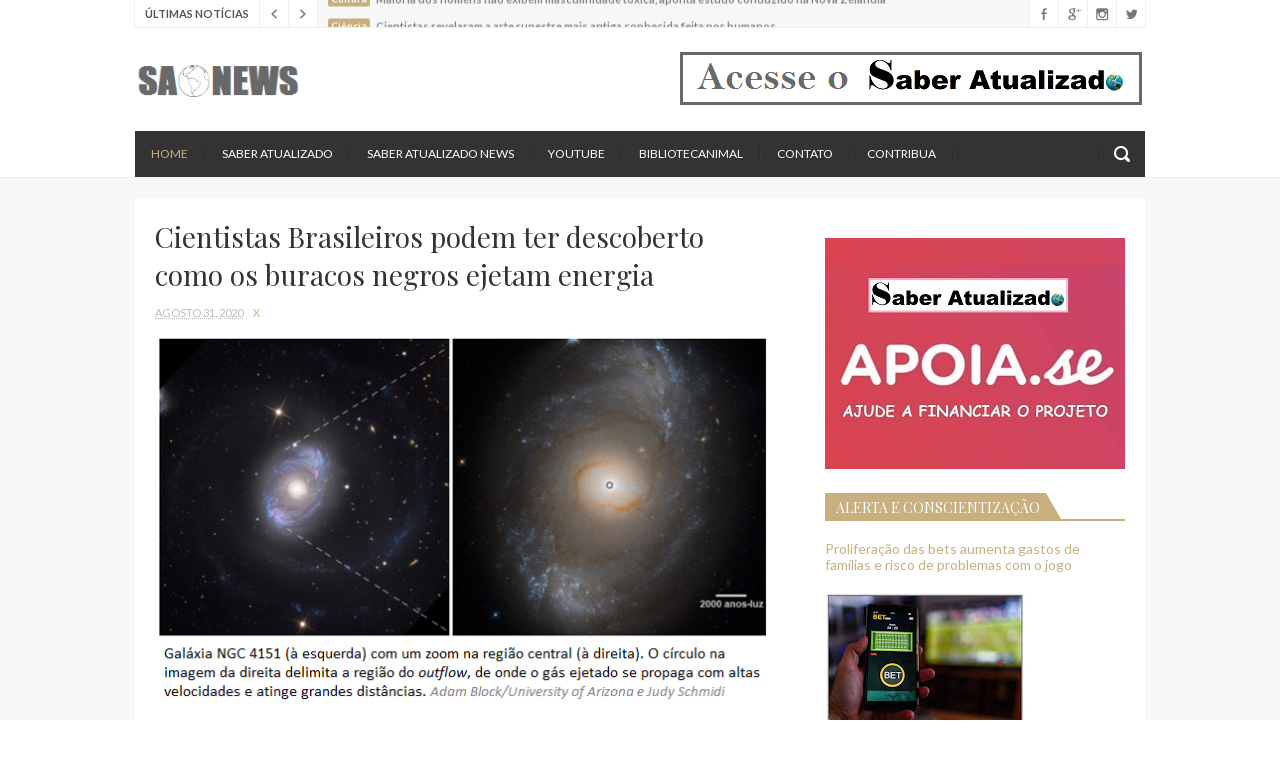

--- FILE ---
content_type: text/html; charset=UTF-8
request_url: https://www.saberatualizadonews.com/2020/09/identificado-grupo-de-genes-com.html
body_size: 42507
content:
<!DOCTYPE html>
<html class='v2' dir='ltr' xmlns='http://www.w3.org/1999/xhtml' xmlns:b='http://www.google.com/2005/gml/b' xmlns:data='http://www.google.com/2005/gml/data' xmlns:expr='http://www.google.com/2005/gml/expr'>
<head>
<link href='https://www.blogger.com/static/v1/widgets/335934321-css_bundle_v2.css' rel='stylesheet' type='text/css'/>
<meta content='Jean' property='fb:admins'/>
<meta content='327476844693031' property='fb:app_id'/>
<link href='//maxcdn.bootstrapcdn.com/font-awesome/4.5.0/css/font-awesome.min.css' rel='stylesheet'/>
<link href='https://fonts.googleapis.com/css?family=Lato:400,400italic,700|Playfair+Display:400,700' rel='stylesheet' type='text/css'/>
<meta content='width=device-width, initial-scale=1, maximum-scale=1' name='viewport'/>
<meta content='text/html; charset=UTF-8' http-equiv='Content-Type'/>
<meta content='blogger' name='generator'/>
<link href='https://www.saberatualizadonews.com/favicon.ico' rel='icon' type='image/x-icon'/>
<link href='https://www.saberatualizadonews.com/2020/09/identificado-grupo-de-genes-com.html' rel='canonical'/>
<link rel="alternate" type="application/atom+xml" title="SAtualizadoNews - Atom" href="https://www.saberatualizadonews.com/feeds/posts/default" />
<link rel="alternate" type="application/rss+xml" title="SAtualizadoNews - RSS" href="https://www.saberatualizadonews.com/feeds/posts/default?alt=rss" />
<link rel="service.post" type="application/atom+xml" title="SAtualizadoNews - Atom" href="https://www.blogger.com/feeds/8183366783641028815/posts/default" />

<link rel="alternate" type="application/atom+xml" title="SAtualizadoNews - Atom" href="https://www.saberatualizadonews.com/feeds/3425259480345128682/comments/default" />
<!--Can't find substitution for tag [blog.ieCssRetrofitLinks]-->
<link href='https://blogger.googleusercontent.com/img/b/R29vZ2xl/AVvXsEiJrtFl_TC1mV7JT_ZTJHWttxMzihh6RKS619HlVBHzCxbvgzHmySuTU9q6abmhDLlsr05wfshL0uYTbie2yWuN2YNmu6TNFxYuoywJYoAX6AzH7QRKBLShoCazb2zjZdcwT6XQGgMD9J0/s0/aut.png' rel='image_src'/>
<meta content='https://www.saberatualizadonews.com/2020/09/identificado-grupo-de-genes-com.html' property='og:url'/>
<meta content='Identificado grupo de genes com expressão alterada em pessoas com autismo' property='og:title'/>
<meta content='Chloé Pinheiro | Agência FAPESP  – O autismo foi, durante muito tempo, associado somente a fatores comportamentais e ambientais, mas está ca...' property='og:description'/>
<meta content='https://blogger.googleusercontent.com/img/b/R29vZ2xl/AVvXsEiJrtFl_TC1mV7JT_ZTJHWttxMzihh6RKS619HlVBHzCxbvgzHmySuTU9q6abmhDLlsr05wfshL0uYTbie2yWuN2YNmu6TNFxYuoywJYoAX6AzH7QRKBLShoCazb2zjZdcwT6XQGgMD9J0/w1200-h630-p-k-no-nu/aut.png' property='og:image'/>
<title>
Identificado grupo de genes com expressão alterada em pessoas com autismo - SAtualizadoNews
</title>
<!-- Description and Keywords (start) -->
<meta content='YOUR KEYWORDS HERE' name='keywords'/>
<!-- Description and Keywords (end) -->
<meta content='Identificado grupo de genes com expressão alterada em pessoas com autismo' property='og:title'/>
<meta content='https://www.saberatualizadonews.com/2020/09/identificado-grupo-de-genes-com.html' property='og:url'/>
<meta content='article' property='og:type'/>
<meta content='https://blogger.googleusercontent.com/img/b/R29vZ2xl/AVvXsEiJrtFl_TC1mV7JT_ZTJHWttxMzihh6RKS619HlVBHzCxbvgzHmySuTU9q6abmhDLlsr05wfshL0uYTbie2yWuN2YNmu6TNFxYuoywJYoAX6AzH7QRKBLShoCazb2zjZdcwT6XQGgMD9J0/s0/aut.png' property='og:image'/>
<meta content='SAtualizadoNews' property='og:site_name'/>
<meta content='https://www.saberatualizadonews.com/' name='twitter:domain'/>
<meta content='Identificado grupo de genes com expressão alterada em pessoas com autismo' name='twitter:title'/>
<meta content='summary_large_image' name='twitter:card'/>
<meta content='https://blogger.googleusercontent.com/img/b/R29vZ2xl/AVvXsEiJrtFl_TC1mV7JT_ZTJHWttxMzihh6RKS619HlVBHzCxbvgzHmySuTU9q6abmhDLlsr05wfshL0uYTbie2yWuN2YNmu6TNFxYuoywJYoAX6AzH7QRKBLShoCazb2zjZdcwT6XQGgMD9J0/s0/aut.png' name='twitter:image'/>
<meta content='Identificado grupo de genes com expressão alterada em pessoas com autismo' name='twitter:title'/>
<!-- Social Media meta tag need customer customization -->
<meta content='Facebook App ID here' property='fb:app_id'/>
<meta content='Facebook Admin ID here' property='fb:admins'/>
<meta content='@username' name='twitter:site'/>
<meta content='@username' name='twitter:creator'/>
<script type='text/javascript'>
      var blog = document.location.hostname.split(".");
      if (window.location.href.indexOf(".blogspot") > -1) {
          if (blog[blog.length - 1] != "com") {
              var ncr = "http://" + blog[0] + ".blogspot.com/ncr";
              window.location.replace(ncr + document.location.pathname);
          }
      }
    </script>
<!-- Style CSS -->
<style id='page-skin-1' type='text/css'><!--
/*-----------------------------------------------
Blogger Template Style
Name:        Blogari
Author :     http://www.soratemplates.com
License:     Free Version
-----------------------------------------------*/
/* Variable definitions
====================
<Variable name="theme.color" description="Theme Color" type="color" default="#C9AF7E"/>
====================*/
/* Reset */
a,abbr,acronym,address,applet,b,big,blockquote,body,caption,center,cite,code,dd,del,dfn,div,dl,dt,em,fieldset,font,form,h1,h2,h3,h4,h5,h6,html,i,iframe,img,ins,kbd,label,legend,li,object,p,pre,q,s,samp,small,span,strike,strong,sub,sup,table,tbody,td,tfoot,th,thead,tr,tt,u,ul,var{padding:0;border:0;outline:0;vertical-align:baseline;background:0 0;margin:0}
ins{text-decoration:underline}
del{text-decoration:line-through}
dl,ul{list-style-position:inside;list-style:none;}
ul li{list-style:none}
caption,th{text-align:center}
img{border:none;position:relative}
.clear{clear:both}
.section,.widget,.widget ul,.widget li,.BlogArchive #ArchiveList ul.flat li{margin:0;padding:0}
/* Body */
body{color:#666;font-size: 14px;font-family:'Lato', sans-serif;font-weight:400;margin:0;padding:0}
a:link,a:visited{color:#C9AF7E;text-decoration:none;outline:none}
a:hover{color:#e74c3c;text-decoration:none;outline:none}
a img{border-width:0}
h1,h2,h3,h4,h5,h6{font-family:'Playfair Display', serif;font-weight:400;color:#333;padding:0;margin:0}
.separator a{clear:none!important;float:none!important;margin-left:0!important;margin-right:0!important}
*{outline:0;transition:all .17s ease;-webkit-transition:all .17s ease;-moz-transition:all .17s ease;-o-transition:all .17s ease}
.fb-page{transition:all .0s ease;-webkit-transition:all .0s ease;-moz-transition:all .0s ease;-o-transition:all .0s ease}
.hreview,.status-msg-wrap,.feed-links,a.quickedit,span.item-control{display: none!important;}
.ad-ab{display: none;}
#navbar-iframe{height:0;visibility:hidden;display:none;}
.feed-links {clear: both;line-height: 2.5em;}
.CSS_LIGHTBOX{z-index:9999999999!important}
.CSS_LIGHTBOX_BG_MASK_TRANSPARENT{opacity:.95!important}
.CSS_LIGHTBOX_BG_MASK{background-color:#333!important}
.CSS_LIGHTBOX_BTN_CLOSE{background:url('https://blogger.googleusercontent.com/img/b/R29vZ2xl/AVvXsEgiW_CJRgI1pJCb5VBi0CmvNhKTirTsFEI-3wlpC0-riKr9y89uea1dEVSQzEOGBlX_S3Gi7rJY4BKwuAuhcRi7qBdU-uG1iDAGd4ZNtd2sg2FQNfujWRIiDdFoO6WdScQlwS7RBNp3epdm/s1600-r/close.png') no-repeat!important;top:10px!important;right:10px!important}
img.CSS_LIGHTBOX_SCALED_IMAGE_IMG,CSS_LIGHTBOX_SCALED_IMAGE_IMG{max-width:700px;max-height:450px;outline:0!important;border-radius:3px!important}
.CSS_LIGHTBOX_FILMSTRIP{background-color:rgba(0, 0, 0, 0.50)!important}
.CSS_LIGHTBOX_INDEX_INFO{color:#C9AF7E!important;font-size:11px!important;text-transform:uppercase!important}
.CSS_LIGHTBOX_INDEX_INFO b{color:#DDD!important}
/* Typography */
.post-body h1,.post-body h2,.post-body h3,.post-body h4,.post-body h5,.post-body h6{margin-bottom:15px;color:#333333}
blockquote{font-style:italic;color:#bbb;border-left:5px solid #EBEBEB;margin-left:0;padding:10px 15px}
blockquote:before{content:'\f10d';display:inline-block;font-family:FontAwesome;font-style:normal;line-height:1;-webkit-font-smoothing:antialiased;-moz-osx-font-smoothing:grayscale;margin-right:10px;color:#C9AF7E;font-weight:400}
blockquote:after{content:'\f10e';display:inline-block;font-family:FontAwesome;font-style:normal;line-height:1;-webkit-font-smoothing:antialiased;-moz-osx-font-smoothing:grayscale;margin-left:10px;color:#C9AF7E;font-weight:400}
.widget .post-body ul,.widget .post-body ol{line-height:1.5;font-weight:400}
.widget .post-body li{margin:5px 0;padding:0;line-height:1.5}
.post-body ul li:before{content:"\f105";margin-right:5px;font-family:fontawesome}
#author-head{display:none}
/* Outer Wrapper */
#outer-wrapper{background:#FFF;margin:0;padding:0;text-align:left}
.row{width:1010px;margin:0 auto;padding:0}
#top-wrap{position:relative;z-index:5;width:100%;height:27px;background-color:#fff}
.top-wrap-head{position:relative;height:27px;background-color:#F7F7F7;overflow:hidden;border-right:1px solid #F0F0F0;border-bottom:1px solid #F0F0F0;border-left:1px solid #F0F0F0}
.breaking-sec .widget-content{display:none}
#breaking-sec h2.title{display:block;height:27px;padding:0 10px;font-family:'Lato',sans-serif;font-size:11px;font-weight:700;line-height:27px;float:left;color:#555;background-color:#fff;border-right:1px solid #F0F0F0;text-transform:uppercase}
#breaking-news .slides li{display:none;padding:0;margin-left:10px}
a.post-tag{float:left;font-size:10px;font-weight:700;background-color:#C9AF7E;color:#fff;padding:1px 3px 2px;border-radius:2px;margin:6px 6px 0 0}
#breaking-news h3{font-family:'Lato',sans-serif;font-size:11px;font-weight:700;line-height:27px}
a.breaking-post{color:#888}
.breaking-post:hover{color:#C9AF7E}
#breaking-nav{width:58px;height:28px;float:left}
#breaking-nav ul li{padding:0}
#breaking-nav a{position:static;width:28px;height:28px;float:left;background:url(https://blogger.googleusercontent.com/img/b/R29vZ2xl/AVvXsEjg36rM-j3GvG4DKogAwSUlkpKu836BShr2ELb-PcKmzIt0Eu7nP0sw12MAsFZfdU7ZsEBS_nHo-M9k2DXMB75RWXfx_jJwISvpXw4zpjyJb7_9k2H_sYC-XOoBKlgo8Y-iz8zPEa56jfQj/s1600-r/breaking-nav.png) no-repeat #fff;border-right:1px solid #F0F0F0}
#breaking-nav a:hover{background-color:#C9AF7E}
#breaking-nav
.flex-next{background-position:-168px 0}
#breaking-nav
.flex-next:hover{background-position:-112px 0}
#breaking-nav
.flex-prev:hover{background-position:-56px 0}
#header-social{position:absolute;right:0;top:0}
#header-social li{float:left;padding:0}
#header-social li a{display:block;width:28px;height:28px;border-left:1px solid #F0F0F0;background:url(https://blogger.googleusercontent.com/img/b/R29vZ2xl/AVvXsEjJgWlCDBAKShyoJQ5qPvvxBKB9-QUDE0AaXkiJp6wiZCVDw5mv5E7ImvG1p1ymYLT9Eoav1UsRr35Epb1smVmob4ToBLr-x7vgcHGs3YHTym_73Sh81dbF5tM-00ujLzcoBCLaJTofK-kb/s1600-r/sico.png) no-repeat #fff;text-indent:-9999px;transition:background .3s}
#header-social
.Twitter a:hover{background-color:#40BFF4;background-position:0 -56px}
#header-social
.Facebook a{background-position:-29px 0}
#header-social
.Facebook a:hover{background-color:#5C82D0;background-position:-29px -56px}
#header-social
.GooglePlus a{background-position:-58px 0}
#header-social
.GooglePlus:hover a{background-color:#EA5D4B;background-position:-58px -56px}
#header-social
.Instagram a{background-position:-87px 0}
#header-social
.Instagram a:hover{background-color:#548BB5;background-position:-87px -56px}
#header-wrapper{height:104px}
#header h1{margin:0;font-size:20px}
#header .description{margin:0;padding:0;font-size:11px}
.the-logo{float:left;width:168px;height:45px;margin-top:30px;overflow:hidden}
.the-logo img{max-width:100%;height:auto}
.ads-top-468{width:468px;max-height:60px;float:right;margin-top:22px;padding:0}
.ads-top-468 .widget-content{border:0;margin:0;padding:0}
#main-nav{position:relative;width:100%;height:46px;font-size:12px}
#main-nav .row{height:46px;background-color:#333;position:relative;padding:0}
.is-sticky #main-nav{background-color:#333;width:100%!important;margin:0;z-index:999999;opacity:.95}
li.li-home{float:left;display:inline-block;padding:0}
li.li-home a{color:#C9AF7E!important}
#main-nav li{position:relative;float:left;line-height:46px;padding:0}
#main-nav a{float:left;color:#fff;padding:0 16px;text-transform:uppercase}
#main-nav a:hover,#main-nav
.current-menu-item > a{color:#C9AF7E}
#main-nav li::after{content:'';display:inline-block;width:0;height:10px;line-height:10px;border-right:1px solid #3A3A3A;border-left:1px solid #292929}
#main-nav .current-menu-item > a::after{content:'';display:block;width:20px;height:3px;margin-top:-3px;margin-right:auto;margin-left:auto;background-color:#C9AF7E}
.drop-sign{color:#C9AF7E}
.drop-sign i{font-size:8px;top:-1px;position:relative;padding-left:1px}
#main-nav ul li ul{display:none;position:absolute;left:0;top:46px;z-index:100;background-color:#2F2F2F}
#main-nav ul li ul
.drop-sign{float:right;margin:0}
#main-nav ul li:hover > ul{display:block}
#main-nav ul li ul li{height:auto;clear:both;margin-left:0;line-height:normal;border-right:none;border-bottom:1px dotted #3A3A3A}
#main-nav ul li
ul li:last-child{border-bottom:none}
#main-nav ul li ul li::after{content:'';display:none}
#main-nav ul li ul a{min-width:208px;padding:0 16px;margin-top:0;font-size:12px;font-weight:400;line-height:38px;transition:all 0s ease;border:none}
#main-nav
ul li ul
.current-menu-item
a::after{content:'';display:none}
#main-nav
ul li ul
.current-menu-item a{color:#fff}
#main-nav
ul li ul
.current-menu-item a:hover{color:#C9AF7E}
#main-nav ul li ul ul{left:100%;top:0}
.is-sticky #main-nav{animation-name:slideInDown;animation-duration:.5s;animation-fill-mode:both}
@keyframes slideInDown {
from{-webkit-transform:translate3d(0,-100%,0);transform:translate3d(0,-100%,0);visibility:visible}
to{-webkit-transform:translate3d(0,0,0);transform:translate3d(0,0,0)}
}
#selectnav1{display:none}
#search-icon{position:absolute;right:0;top:0;display:block;width:46px;height:46px;background:url(https://blogger.googleusercontent.com/img/b/R29vZ2xl/AVvXsEiWTfI0ttyksHaVxdhToYCA5gAxX8kWSnzP2cyu5pl2acGx_5utf17fFrHcgTnV8LTjb7sl7xhHS8oya_4NE9sTpgKifMLmX9j_Z_989SkaZxTf-GM8gDPb8y7xQfbme3ifhT89fJzZUogw/s1600-r/search.png) no-repeat;cursor:pointer;transition:opacity .3s}
#search-icon:hover{opacity:.6}
#search-icon::before{content:'';display:inline-block;width:0;height:10px;margin-top:17px;line-height:10px;border-right:1px solid #3A3A3A;border-left:1px solid #292929}
#nav-search{position:absolute;right:0;top:53px;z-index:50;display:none;width:302px;height:74px;background-color:#2F2F2F;transition:all 0s ease;-webkit-transition:all 0s ease;-moz-transition:all 0s ease;-o-transition:all 0s ease}
.deco-line{position:absolute;left:0;top:-1px;display:block;width:100%;height:3px;background-color:#C9AF7E}
.arrow-up{position:absolute;top:-7px;right:17px;width:0;height:0;border-left:7px solid transparent;border-right:7px solid transparent;border-bottom:7px solid #C9AF7E}
#nav-search #searchform{width:262px;position:absolute;left:20px;top:20px}
#searchform{position:relative;height:36px;overflow:hidden}
#nav-search #s{width:166px}
#s{position:relative;height:34px;padding-left:12px;padding-right:82px;border:1px solid #383838;background-color:#2B2B2B;font-family:'Lato',sans-serif;font-size:13px;color:#666}
#s:focus{color:#fff;outline:none}
#searchsubmit{position:absolute;right:2px;top:2px;height:32px;padding:0 10px;color:#fff;background-color:#C9AF7E;font-family:'Lato',sans-serif;font-size:12px;font-weight:700;text-transform:uppercase;border:none;cursor:pointer;transition:background .3s}
#searchsubmit:hover{background-color:#383838}
#content-wrapper{background:#F7F7F7;width:100%;border-top:1px solid #F0F0F0;padding:21px 0 0;margin:0}
.slider-on #content-wrapper{padding:0!important}
.main-head{background-color:#fff;margin-top:-1px;overflow:hidden}
.slider-sec .widget-content,.slider-sec h2.title{display:none}
#featured-slider{position:relative;width:100%;height:480px;margin-top:0;margin-bottom:0;margin-left:0;overflow:hidden;background-color:#fff}
.group:before,.group:after{content:"";display:table}
#featured-slider .slides img{width:100%;height:auto;min-height:480px}
#featured-slider ul li{transition:all 0s ease;-webkit-transition:all 0s ease;-moz-transition:all 0s ease;-o-transition:all 0s ease}
#featured-slider .slides > li{position:relative;width:100%;display:none;padding:0;height:480px}
.slide-overlay{position:absolute;left:0;top:0;z-index:10;width:100%;height:480px;background-color:rgba(34,34,34,0.1);transition:background .5s}
.slide-overlay:hover{background-color:rgba(34,34,34,0)}
.flex-direction-nav a{position:absolute;top:203px;z-index:15;display:block;width:33px;height:33px;background:url(https://blogger.googleusercontent.com/img/b/R29vZ2xl/AVvXsEjlqYK5j2nE6i37QAZGPGZufZmpl7WtvhyyabNzidG5aDmetev7pM09_-UgsgwI45EkbVErnpeAwIns9NiN4siyJD_3zyyv9DXSqSqDgVDKAE4wQxy3xAHeHXD-QSp2vS5Xm2dafEpIJX10/s1600-r/slider-nav.png) no-repeat #C9AF7E;transition:background .3s}
.flex-direction-nav a:hover{background-color:#333}
#slider-nav
.flex-prev{left:20px}
#slider-nav
.flex-next{right:20px;background-position:-66px 0}
.flex-control-paging{position:absolute;right:20px;bottom:76px;z-index:15;text-indent:-9999px}
.flex-control-paging li{float:left;margin-left:4px}
.flex-control-paging a{display:block;width:6px;height:6px;text-indent:-9999px;border:1px solid #C9AF7E}
.flex-control-paging
.flex-active{background-color:#C9AF7E}
.flex-control-nav li{list-style:outside none none}
.flex-active-slide .slide-cap h3,.flex-active-slide .slide-cap .slide-meta{animation-name:slideInLeft;animation-duration:1.4s;animation-fill-mode:both}
.flex-active-slide .slide-cap .slide-meta{animation-delay:1s}
@keyframes slideInLeft {
from{-webkit-transform:translate3d(-100%,0,0);transform:translate3d(-100%,0,0);visibility:visible}
to{-webkit-transform:translate3d(0,0,0);transform:translate3d(0,0,0)}
}
.slide-cap-bg{position:absolute;left:0;bottom:0;width:100%;height:150px;background:url(https://blogger.googleusercontent.com/img/b/R29vZ2xl/AVvXsEj9ZYF96KbS11nuznaQxk1VATxnJxGpTZlnCCdXisaK_5oKlb8YZX-f_LO_p53o7d2rOMzaaV4OH3om-1im0Om6xu5kStr8UiBxoOw8SvOGvxzvOaUKxPfb5Z7c1CfPm6CcQIfY1A-QtKVT/s1600-r/slide-cap-bg.png) repeat-x}
.slide-cap{position:absolute;left:0;bottom:50px;z-index:20}
.slide-cap a{color:#fff}
.slide-cap a:hover{color:rgba(255,255,255,.80)}
.slide-cap h3{font-size:28px;line-height:38px}
.slide-cap h3 a{display:inline-block;padding:6px 20px 8px;background-color:#333}
.slide-cap .slide-meta{color:#fff;float:left;padding:11px 20px;background-color:#C9AF7E;overflow:hidden;font-size:11px;text-transform:uppercase}
.slide-cap .slide-meta li{float:left}
.slide-cap .slide-meta a{color:#fff}
.slide-cap .meta-divider{color:#fff;opacity:.45;margin:0 8px}
.blog-head{padding:20px;float:left;box-sizing:border-box;width:100%;position:relative}
.index #main-wrapper,.archive #main-wrapper{width:640px;float:left;border:0}
.feat-layout .widget-content,.feat-layout h2{display:none}
.feat .feat-title{position:relative;margin-bottom:25px;clear:both;line-height:31px;text-transform:uppercase}
.feat .feat-title h2{position:relative;z-index:2;height:31px;font-size:20px;line-height:28px;padding-right:10px;background-color:#fff;display:inline-block;margin:0}
.feat .feat-title h2 a{color:#333}
.feat .feat-title .title-line{position:absolute;left:0;top:14px;z-index:1;display:block;width:100%;height:2px;background-color:#EFEFEF}
.feat .feat-title .desc-title{display:block;height:23px;clear:both;color:#ccc;font-family:'Playfair Display',serif;font-weight:400;font-size:16px;line-height:23px}
.feat .feat-head{width:640px;padding-bottom:20px;margin-bottom:20px;border-bottom:1px solid #EFEFEF}
.feat .feat-head .feat-thumb{position:relative;width:100%;height:360px}
.feat .feat-img{width:100%;height:360px;display:block}
.feat .feat-head{overflow:hidden}
.feat-thumb{overflow:hidden}
.feat .feat-content{position:relative;background:#fff;z-index:20;width:560px;padding:15px 20px 0;margin-top:-40px;margin-right:auto;margin-left:auto}
.feat .feat-content .feat-headline{margin-bottom:10px}
.feat .feat-content .feat-headline a{font-size:24px;color:#333;line-height:32px}
.feat .feat-content .feat-headline a:hover{color:#C9AF7E}
.meta-feat{color:#bbb;overflow:hidden;font-size:11px;text-transform:uppercase}
.meta-feat span{margin:0 8px;color:#C9AF7E}
.feat .recent-des{margin-top:5px;color:#666;clear:both;margin-bottom:15px;font-size:14px;line-height:22px;font-weight:400}
a.feat-readmore{display:inline-block;height:30px;float:left;padding:0 12px;color:#666;border:1px solid #EFEFEF;background-color:#fff;font-size:11px;font-weight:700;text-transform:uppercase;line-height:30px;transition:border .3s}
a.feat-readmore:hover{border-color:#C9AF7E}
.share-icon-feat,.share-icon-post{position:relative;z-index:2;display:inline-block;width:30px;height:30px;margin-left:1px;float:left;border:1px solid #EFEFEF;background:url(https://blogger.googleusercontent.com/img/b/R29vZ2xl/AVvXsEgGvJM-GUMSTmHTnbuWnRB4x65tYKPzlVZuKhRN3ukjRedkbL1cjNUSm7YLbdVNPbe8hRhGDFPGszzzakcocwOYh9VmYutpfWgnpY2qIi_9RsDsnVl5EHPPla7SVJ6EWEgv3HZpWsTl1LST/s1600-r/share.png) no-repeat #fff;cursor:pointer;transition:border .3s}
.share-icon-feat:hover,.share-icon-post:hover{border-color:#C9AF7E}
.share-feat a.share-show,.share-post a.share-show{display:block;animation-name:slideInLeft;animation-duration:1s;animation-fill-mode:both}
@keyframes slideInLeft {
from{-webkit-transform:translate3d(-100%,0,0);transform:translate3d(-100%,0,0);visibility:visible}
to{-webkit-transform:translate3d(0,0,0);transform:translate3d(0,0,0)}
}
.share-feat,.share-post{position:relative;z-index:1;height:32px;float:left}
.share-feat a,.share-post a{display:none;float:left;margin-left:1px;width:30px;height:30px;border:1px solid #EFEFEF;background:url(https://blogger.googleusercontent.com/img/b/R29vZ2xl/AVvXsEjWsQ1mvN8pxrXCjnPNvhc_Ih3emXVJi4Ha0_4nBuTmbHeoX0ac6SmhXCIbL8GckZUQs2c_Y73asMHQBOcGKPs8jFuH01bOMQ90KbZl5aLYZleQVt7WaJnoJRsfp87B6HLYHq0YtvBI2iCN/s1600-r/share-buttons.png) no-repeat #fff;transition:border .3s}
.share-feat a:hover,.share-post a:hover{border-color:#C9AF7E}
.share-feat .facebook,.share-post .facebook{background-position:-33px 0}
.share-feat .google,.share-post .google{background-position:-66px 0}
.share-feat .pinterest,.share-post .pinterest{background-position:-99px 0}
.feat1{padding-bottom:20px}
.feat1 .feat-head{margin-bottom:19px;padding-bottom:15px}
.feat1 .feat-head .feat-thumb{display:table-cell;vertical-align:middle;border-radius:2px}
.feat1 .feat-img{display:block}
.feat1 .feat-head-content{display:table-cell}
.index .post,.archive .post{display:block;height:auto;overflow:hidden;box-sizing:border-box;margin:0 0 20px;padding-bottom:20px;border-bottom:1px solid #EFEFEF}
.index article,.archive article{overflow:hidden}
.index .post h2,.archive .post h2{margin:0 0 10px;padding-right:10px;overflow:hidden;display:block}
.index .post h2 a,.archive .post h2 a{font-size:18px;line-height:26px;float:left;color:#333;text-transform:none;text-decoration:none}
.index .post h2 a:hover,.archive .post h2 a:hover{color:#C9AF7E}
.index .post-header,.archive .post-header{display:none}
.index #blog-pager,.archive #blog-pager{display:block;font-size:11px;margin:0;padding:0}
.block-image{float:left;width:270px;height:200px;margin:0 15px 0 0}
.block-image .thumb{width:100%;height:200px;position:relative;display:block;z-index:2;overflow:hidden}
.block-image a{width:100%;height:200px;display:block}
.thumb-overlay{position:absolute;left:0;top:0;z-index:5;width:100%;height:100%;background-color:rgba(34,34,34,0.05);transition:background .3s}
.thumb-overlay:hover{background-color:rgba(34,34,34,0)}
.date-header{display:block;overflow:hidden;font-weight:400;margin:0!important;padding:0}
#meta-post{color:#bbb;overflow:hidden;font-size:11px;text-transform:uppercase}
#meta-post a{color:#bbb}
.meta-divider{margin:0 8px;color:#C9AF7E}
.resumo{margin-top:5px;color:#666;font-size:14px;line-height:22px}
.resumo span{display:block;margin-bottom:8px}
a.post-readmore{display:inline-block;height:30px;float:left;padding:0 12px;color:#666;border:1px solid #EFEFEF;background-color:#fff;font-size:11px;font-weight:700;text-transform:uppercase;line-height:30px;transition:border .3s}
a.post-readmore:hover{border-color:#C9AF7E}
.item #main-wrapper,.static_page #main-wrapper{width:616px;float:left;padding:0;word-wrap:break-word;overflow:hidden}
.breadcrumbs{display:none;font-size:0;margin:0;padding:0}
.item .post-head,.static_page .post-head{margin:0;position:relative}
.item .post-title,.static_page .post-title{color:#333;display:inline-block;font-size:28px;line-height:38px;margin-bottom:10px;position:relative}
.post-meta{color:#bbb;overflow:hidden;font-size:11px;text-transform:uppercase}
.post-timestamp{margin-left:0}
.post-meta a{color:#bbb}
.post-meta a:hover{color:#C9AF7E}
.item article,.static_page article{margin-top:14px}
.item .post,.static_page .post{padding:0}
.post-body{width:100%;margin-bottom:14px;font-family:"Lato",sans-serif;font-size:16px;line-height:22px;font-weight:400}
.post-body img{max-width:100%;height:auto!important}
.label-head{display:inline-block;width:100%;color:#bbb;overflow:hidden;font-size:11px;text-transform:uppercase;margin-bottom:20px;padding-bottom:20px;border-bottom:1px solid #EFEFEF}
.label-head a{color:#bbb;text-transform:uppercase}
.label-head a:hover{color:#C9AF7E}
.label-head span{margin-right:8px;color:#666;text-transform:uppercase}
.label-head .tag-divider{color:#C9AF7E;margin:0 8px}
#share-box{position:relative;overflow:hidden;margin-bottom:30px;padding-bottom:20px;border-bottom:1px solid #EFEFEF;font-size:12px;line-height:20px}
#share-box li{display:inline-block;height:20px;float:left;margin-right:25px}
#share-box li:first-child{margin-right:20px}
#share-box span{display:inline-block;width:20px;height:20px;float:left;margin-right:5px;border-radius:20px;background:url(https://blogger.googleusercontent.com/img/b/R29vZ2xl/AVvXsEiF_X1ZdfeZ1-X7eghTXM3qhEnM6E-kfOT9VNP2K5dBMKMi45WWYyDxCsnOWrDow-2A609X_y5WztvHVxImPkBvJAC89AsQLtWHiii6ynBymMcHZ73A8JaNyXivBTm7zv58hINvBaQGEXRW/s1600-r/share-follow.png) no-repeat #444;transition:background .3s}
#share-box a{color:#666}
#share-box a:hover{color:#C9AF7E}
#share-box a:hover span{background-color:#C9AF7E}
#share-box a i{font-style:normal}
#share-box .facebook span{background-position:-50px 0}
#share-box .google span{background-position:-100px 0}
#share-box .pinterest span{background-position:-150px 0}
#author-sec .widget-content,#author-sec .widget h2{display:none}
.author-box{position:relative;width:100%;float:left;margin-bottom:20px;padding-bottom:20px;border-bottom:1px solid #EFEFEF}
.img-box{display:inline-block;width:70px;height:70px;float:left;margin-right:10px;border-radius:70px;overflow:hidden}
.img-box img{max-width:100%}
.author-meta{overflow:hidden}
.author-meta h3{margin-bottom:4px;font-size:16px;line-height:24px}
.author-meta h3 a{color:#333}
.author-meta p{margin:0 0 11px;line-height:22px}
.author-icons .none{display:none!important}
.author-icons a{display:inline-block;width:20px;height:20px;float:left;margin-right:16px;border-radius:20px;background:url(https://blogger.googleusercontent.com/img/b/R29vZ2xl/AVvXsEiF_X1ZdfeZ1-X7eghTXM3qhEnM6E-kfOT9VNP2K5dBMKMi45WWYyDxCsnOWrDow-2A609X_y5WztvHVxImPkBvJAC89AsQLtWHiii6ynBymMcHZ73A8JaNyXivBTm7zv58hINvBaQGEXRW/s1600-r/share-follow.png) no-repeat;text-indent:-9999px;transition:background .3s}
.author-icons a:hover{background-color:#444}
.author-icons .twitter-link{background-color:#40BFF4;background-position:0 0}
.author-icons .facebook-link{background-color:#5C82D0;background-position:-50px 0}
.author-icons .google-link{background-color:#EA5D4B;background-position:-100px 0}
.author-icons .pinterest-link{background-color:#CA2127;background-position:-150px 0}
.author-icons .instagram-link{background-color:#548BB5;background-position:-200px 0}
.related li{width:297px;display:inline-block;height:auto;float:left;margin-bottom:20px;padding-bottom:20px;position:relative;border-bottom:1px solid #EFEFEF;box-sizing:border-box}
.related li:nth-child(odd){margin-right:20px}
.related-thumb{width:100%;height:200px;position:relative;overflow:hidden}
.related li .related-img{width:100%;height:200px;display:block}
.related .related-content{position:relative;z-index:20;width:225px;padding:13px 17px 0;margin-top:-30px;margin-right:auto;background-color:#fff;margin-left:auto}
.related-title{margin-bottom:10px;font-size:18px;line-height:26px}
.related-title a{color:#333}
.related-title a:hover{color:#C9AF7E}
.related .meta-feat{margin-bottom:10px}
.related .related-des{line-height:22px;margin-bottom:15px}
.comments{clear:both;margin-top:0;margin-bottom:0;color:#010101}
.comments h4{font-size:15px;text-transform:uppercase;font-weight:400;padding:10px 0;margin:0;border-top:1px solid #F2F2F2;border-bottom:1px solid #F2F2F2}
.comments .comments-content{padding:10px 0}
.comments .comments-content .comment{margin-bottom:0;padding-bottom:8px}
.comments .comments-content .comment:first-child{padding-top:0}
.cmm-tabs .content-tab{background-color:transparent;padding:0}
.cmm-tabs-header{background-color:#333333;height:32px;margin-bottom:0;position:relative}
.cmm-tabs-header h3{display:inline-block;margin:0;color:#E4E4E4;font-weight:700;text-transform:uppercase;font-size:13px;height:32px;line-height:32px;padding-left:10px}
.cmm-tabs-header h3 h9{display:none}
.simpleTab .cmm-tabs-header .wrap-tab{float:right}
.cmm-tabs-header .wrap-tab a{height:auto;line-height:32px;padding:0 10px;font-size:14px;display:inline-block}
.cmm-tabs-header .wrap-tab li{float:left;width:auto}
.facebook-tab,.fb_iframe_widget_fluid span,.fb_iframe_widget iframe{width:100%!important}
.comments .item-control{position:static}
.comments .avatar-image-container{float:left}
.comments .avatar-image-container,.comments .avatar-image-container img{height:60px;max-height:60px;width:60px;max-width:60px;border-radius:60px}
.comments .comment-block{margin:0 0 10px 70px;padding:0 0 20px;box-shadow:none;border-bottom:1px solid #F2F2F2}
.comments .comment-block,.comments .comments-content .comment-replies{overflow:hidden}
.comments .comments-content .comment-replies{margin-left:100px}
.comments .comments-content .inline-thread{padding:0}
.comments .comments-content .comment-header{font-size:14px;padding:0;margin:0}
.comments .comments-content .user{float:left;margin-bottom:5px;font-family:'Playfair Display',serif;font-size:16px;font-style:normal;font-weight:400}
.comments .comments-content .icon.blog-author{font-weight:400}
.comments .comments-content .comment-content{float:left;text-align:justify;font-size:14px;line-height:1.4em}
.comments .comment .comment-actions a{float:left;margin-right:5px;padding:3px 6px;color:#666;font-weight:400;border:1px solid #F2F2F2;font-size:10px;letter-spacing:1px}
.comments .comment .comment-actions a:hover{color:#666;border-color:#C9AF7E;text-decoration:none}
.comments .comments-content .datetime{float:none;margin:5px 0;display:block;clear:both;color:#bbb;font-size:11px;text-transform:uppercase}
.comments .comments-content .comment-header a{color:inherit}
.comments .comments-content .comment-header a:hover{color:#C9AF7E}
.comments .comments-content .icon.blog-author:before{content:"\f044";font-size:12px;font-family:FontAwesome}
.comments .thread-toggle{margin-bottom:4px}
.comments .comments-content .comment-thread{margin:4px 0}
.comments .continue a{padding:0;padding-top:0;padding-left:0;font-weight:500}
.comments .comments-content .loadmore.loaded{margin:0;padding:0}
.comments .comment-replybox-thread{margin:0}
iframe.blogger-iframe-colorize,iframe.blogger-comment-from-post{max-height:260px!important}
.showpageOf{display:none}
.showpagePoint{display:block;float:left;padding:8px 12px;margin-right:1px;color:#C9AF7E;background-color:#fff;border:1px solid #EFEFEF}
.showpageNum a,.showpage a{display:block;margin-right:1px;float:left;color:#666;background-color:#fff;border:1px solid #EFEFEF;text-transform:uppercase;text-decoration:none;padding:8px 12px}
.showpageNum a:hover,.showpage a:hover{color:#C9AF7E;background:transparent}
.showpageArea{float:left}
.home-link{display:none}
.post-nav li{padding:0;display:inline-block;width:50%}
.post-nav li strong{display:block;padding:0 0 5px;font-family:'Playfair Display',serif;font-weight:700;letter-spacing:1px;text-transform:uppercase;font-size:13px}
.post-nav li strong i{transition:all 0s ease;-webkit-transition:all 0s ease;-moz-transition:all 0s ease;-o-transition:all 0s ease}
ul.post-nav{background-color:#FFF;margin-bottom:20px;display:block;width:100%;overflow:hidden}
.post-nav li a{color:#333;line-height:1.33;display:block;padding:10px 0;transition:all 0s ease;-webkit-transition:all 0s ease;-moz-transition:all 0s ease;-o-transition:all 0s ease}
.post-nav li:hover a{color:#C9AF7E}
ul.post-nav span{font-weight:400}
.post-nav .previous{float:left;min-height:80px;border-right:1px solid #EEE;box-sizing:border-box;padding-right:10px}
.post-nav .next{text-align:right}
a.blog-pager-newer-link,a.blog-pager-older-link{float:left;margin-right:1px;font-size:11px;color:#666;background-color:#fff;border:1px solid #EFEFEF;text-transform:uppercase;text-decoration:none;padding:8px 12px}
a.blog-pager-newer-link:hover,a.blog-pager-older-link:hover{color:#C9AF7E}
a.blog-pager-newer-link{float:left}
a.blog-pager-older-link{float:right}
.sidebar-right{float:right;margin-top:0}
.slider-on .sidebar-right{float:right;margin-top:-66px}
.slider-on #sidebar-right{z-index:30}
#sidebar-right{position:relative;width:300px;float:right;margin-top:-20px;margin-right:-20px;padding:20px;background-color:#fff;overflow:hidden}
#sidebar-right .widget{margin-bottom:20px}
#sidebar-right .widget-title{position:relative;height:28px;margin-bottom:20px;text-transform:uppercase}
#sidebar-right .widget-title h2{position:relative;display:inline-block;height:28px;font-size:14px;color:#fff;padding-right:22px;padding-left:11px;background-color:#C9AF7E;line-height:29px}
.bg-corner{position:absolute;right:-14px;top:0;display:block;width:30px;height:27px;background:url(https://blogger.googleusercontent.com/img/b/R29vZ2xl/AVvXsEh0CdlSsUKQFFxRu-BD3HcN3bOM_6KPxeUY8OTRAZfL530Kys7jhwjn6kpQstdIEJEavV_35RjBH4khpwkAq6hyyQjfHTxbkQHBtIey6RqDrgluG44tm2vSv5F3_L4UBmBuPUub-RQLVRwC/s1600-r/corner.png) no-repeat}
.ti-border{position:absolute;background-color:#C9AF7E;left:0;bottom:0;display:block;width:100%;height:2px}
.PopularPosts img{width:72px;height:72px;padding:0;margin:0}
.PopularPosts img:hover{opacity:.8}
.PopularPosts li{display:block;margin-bottom:20px;padding:0 0 20px!important;border-bottom:1px dotted #E4E4E4}
.PopularPosts li:last-child{margin-bottom:0;padding-bottom:0!important;border-bottom:none}
.PopularPosts .item-thumbnail{margin:0 10px 0 0}
.PopularPosts .item-thumbnail a{position:relative;line-height:0;float:left;overflow:hidden}
.PopularPosts .item-title{font-weight:700;font-size:12px}
.PopularPosts .item-title a{color:#333;text-decoration:none;font-family:'Playfair Display',serif;font-size:14px;line-height:20px;font-weight:400}
.PopularPosts .item-title a:hover{color:#C9AF7E;text-decoration:none}
.cloud-label-widget-content span a,.cloud-label-widget-content span span{display:block;float:left;height:30px;line-height:30px;padding:0 10px;margin:0 1px 1px 0;color:#666;background-color:#fff;border:1px solid #F2F2F2;font-size:11px;font-weight:700;text-decoration:none;text-transform:uppercase;transition:border .3s}
.cloud-label-widget-content span a:hover,.cloud-label-widget-content span span:hover{border-color:#C9AF7E}
.label-size-1,.label-size-2{opacity:100}
.list-label-widget-content li{display:block;padding:6px 0;border-bottom:1px dotted #E4E4E4;position:relative}
.list-label-widget-content li a:before{content:'\203a';position:absolute;left:0;top:0;font-size:22px;color:#666}
.list-label-widget-content li a{color:#666;font-size:12px;padding-left:10px;font-weight:400;text-transform:capitalize}
.list-label-widget-content li a:hover,.list-label-widget-content li a:hover:before{color:#C9AF7E}
.list-label-widget-content li span:first-child:before{content:'\203a';position:absolute;left:0;top:0;font-size:22px;color:#666}
.list-label-widget-content li span:first-child{color:#666;font-size:12px;padding-left:10px;font-weight:400;text-transform:capitalize}
.list-label-widget-content li span:last-child{color:#C9AF7E;font-size:10px;float:right;padding-top:2px}
.list-label-widget-content li:first-child{margin-top:5px;border-top:1px dotted #E4E4E4}
.list-label-widget-content li:last-child{border-bottom:1px dotted #E4E4E4}
.FollowByEmail td{width:100%;float:left;padding:0}
.FollowByEmail .follow-by-email-inner .follow-by-email-submit{margin-left:0;width:100%;border-radius:0;height:29px;color:#666;background-color:#fff;border:1px solid #F2F2F2;font-size:11px;font-family:inherit;text-transform:uppercase;letter-spacing:1px;font-weight:700}
.FollowByEmail .follow-by-email-inner .follow-by-email-submit:hover{border-color:#C9AF7E}
.FollowByEmail .follow-by-email-inner .follow-by-email-address{padding-left:10px;height:30px;border:1px solid #EEE;margin-bottom:5px;font:12px Lato;max-width:100%;box-sizing:border-box}
.FollowByEmail .follow-by-email-inner .follow-by-email-address:focus{border:1px solid #EEE}
.FollowByEmail .widget-content:before{content:"Digite seu endereço de email para se inscrever neste Blog e receber as notificações das notícias publicadas por email.";font-size:12px;color:#333;line-height:1.33em;font-family:'Playfair Display',serif;padding:0 3px 3px;display:block}
.FollowByEmail table{box-sizing:border-box;padding:0}
.flickr_widget .flickr_badge_image{float:left;margin-bottom:5px;margin-right:10px;overflow:hidden;display:inline-block}
.flickr_widget .flickr_badge_image:nth-of-type(4),.flickr_widget .flickr_badge_image:nth-of-type(8),.flickr_widget .flickr_badge_image:nth-of-type(12){margin-right:0}
.flickr_widget .flickr_badge_image img{max-width:67px;height:auto}
.flickr_widget .flickr_badge_image img:hover{opacity:.5}
#ArchiveList select{color:#666;background-color:#fff;border:1px solid #F2F2F2;padding:7px;width:100%;cursor:pointer;font:11px Lato,serif}
#footer-wrapper{clear:both;color:#ccc;background-color:#2D2D2D}
.footer-wrap{margin:0 auto;overflow:hidden;padding:0}
.footer-widget{width:31.94%;float:left;margin-right:20px;display:inline-block}
#footer3{margin-right:0}
#footer1 .widget:nth-of-type(2),#footer2 .widget:nth-of-type(2),#footer3 .widget:nth-of-type(2){padding-top:0}
.footer-widget .widget{width:100%;padding:20px 0}
.footer-widget .widget-title{position:relative;height:38px;margin-bottom:20px;border-bottom:1px solid #3A3A3A;text-transform:uppercase}
.footer-widget .widget-title h2{color:#fff;font-size:16px;line-height:24px}
.footer-widget .widget-title span{position:absolute;left:0;bottom:-1px;display:block;width:30px;height:1px;background-color:#C9AF7E}
.footer-widget ul{padding-left:0}
.footer-widget .PopularPosts li{border-bottom:1px dashed #3A3A3A}
.footer-widget .PopularPosts li:last-child{border-bottom:0}
.footer-widget .PopularPosts .item-title a{color:#fff}
.footer-widget .PopularPosts .item-title a:hover{color:#ccc}
.footer-widget .cloud-label-widget-content span a,.footer-widget .cloud-label-widget-content span span{color:#fff;background-color:#303030;border-color:#3A3A3A}
.footer-widget .cloud-label-widget-content span a:hover,.footer-widget .cloud-label-widget-content span span:hover{border-color:#C9AF7E}
.footer-widget #ArchiveList select{background-color:#303030;border:1px solid #3A3A3A;color:#FFF}
.footer-widget .FollowByEmail .widget-content:before{color:#fff}
.footer-widget .FollowByEmail .follow-by-email-inner .follow-by-email-address{color:#FFF;background-color:#303030;border:1px solid #3A3A3A}
.footer-widget .FollowByEmail .follow-by-email-inner .follow-by-email-address:focus,.footer-widget .FollowByEmail .follow-by-email-inner .follow-by-email-address:hover{border-color:#C9AF7E}
.footer-widget .FollowByEmail .follow-by-email-inner .follow-by-email-submit{height:30px;border-radius:0;background-color:#3A3A3A;color:#fff;border:0}
.footer-widget .FollowByEmail .follow-by-email-inner .follow-by-email-submit:hover{background-color:#C9AF7E;color:#fff}
.footer-widget .list-label-widget-content li{border-bottom:1px dashed #3A3A3A}
.footer-widget .list-label-widget-content li a,.footer-widget .list-label-widget-content li a:before{color:#fff}
.footer-widget .list-label-widget-content li a:hover,.footer-widget .list-label-widget-content li a:hover:before{color:#ccc}
.footer-widget .list-label-widget-content li span:first-child:before{color:#fff}
.footer-widget .list-label-widget-content li span:first-child{color:#fff}
.footer-widget .list-label-widget-content li span:last-child{color:#C9AF7E}
.footer-widget .list-label-widget-content li:first-child{border-top:1px dashed #3A3A3A}
.footer-widget .list-label-widget-content li:last-child{border-bottom:1px dashed #3A3A3A}
#footer-container{width:100%;height:54px;color:#777;clear:both;border-top:1px solid #3A3A3A;background-color:#333;font-size:12px;text-transform:uppercase}
#footer-container p{float:left;line-height:54px;margin:0}
#footer-container a{color:#777}
#footer-container a:hover,#back-to-top:hover{color:#fff}
#back-to-top{display:inline-block;float:right;line-height:54px;cursor:pointer}
#back-to-top span{display:block;width:16px;height:54px;float:right;margin-left:6px;background:url(https://blogger.googleusercontent.com/img/b/R29vZ2xl/AVvXsEiKk7w_SPKb64p9LqoUFJkDMENJvMdcQHwQuQz5_fyB1gQc_JzF26VuPKRJP0ZhexMdBBv7_3VzTI6zXgJDLtUBjZ0eNDtYD8WwPopKMOTLBNziN4KFlWHdiZKh5ky4DaMy0mu2-OoLMDt3/s1600-r/back-to-top.png) no-repeat;opacity:.3;transition:opacity .3s}
#back-to-top:hover span{opacity:1}
.error_page #main-wrapper{width:100%!important;margin:0!important;}
#errr{margin:60px auto;text-align:center;padding:0;line-height:4em;}
.error_page a.homepage{padding:10px 20px;color:#fff;background-color: #C9AF7E;border-radius:2px;}
.error_page a.homepage:hover{background-color: #333;}
#errr .error{font-size:20px;text-align:center;font-weight:700;}
#errr .nerrr{font-size:150px;text-align:center;color: #333333;font-weight:700;}
#errr .nerrr span.fa{font-size:135px;margin:0 10px;color: #C9AF7E;font-weight:700;}
#errr .fa-frown-o:before{content:''}
.error_page .sidebar-right,.error_page .old_new{display:none}
@media only screen and (max-width: 768px) {
#errr{margin:50px auto 50px}
#errr p{line-height:2.5em}
}
@media only screen and (max-width: 359px) {
#errr .nerrr{font-size:100px}
#errr .nerrr span.fa {font-size:75px}
}
@media only screen and (max-width: 319px) {
#errr .nerrr{font-size:80px}
#errr span.fa.fa-frown-o{font-size:65px}
#errr p{line-height:2.5em}
}
.imgani .block-image .thumb a,.imgani .PopularPosts img,.imgani .roma-widget .wid-thumb a,.imgani .related-thumb a{opacity:0;transition:all .3s ease;-webkit-transition:all .3s ease;-moz-transition:all .3s ease;-o-transition:all .3s ease;-webkit-transform:scale(.8);-moz-transform:scale(.8);transform:scale(.8)}
.imgani .anime,.imgani .block-image .thumb a.anime,.imgani .PopularPosts img.anime,.imgani .roma-widget .wid-thumb a.anime,.imgani .related-thumb a.anime{opacity:1;transition:all .3s ease;-webkit-transition:all .3s ease;-moz-transition:all .3s ease;-o-transition:all .3s ease;-webkit-transform:scale(1);-moz-transform:scale(1);transform:scale(1)}

--></style>
<style id='template-skin-1' type='text/css'><!--
body#layout ul,body#layout li{list-style:none;padding:0}
body#layout .section h4{font-family:'Open Sans',sans-serif;margin:2px;color:#31465A}
body#layout .draggable-widget .widget-wrap2{background:#31465A url(https://www.blogger.com/img/widgets/draggable.png) no-repeat 4px 50%!important;cursor:move}
body#layout div.section{background-color:#f8f8f8;border:1px solid #ccc;font-family:sans-serif;margin:0 4px 8px!important;overflow:visible;padding:4px;position:relative;width:auto}
body#layout #option{overflow:hidden;background:#1c303a}
body#layout #option h4{color:#fff;padding:10px 0}
body#layout #option .widget{width:33.3%;float:left}
body#layout #option .widget .widget-content{background:#fff;color:#1c303a;border:1px solid #fff}
body#layout #option .widget .widget-content .editlink{border-color:#22b67e;background-color:#22b67e;color:#fff!important;padding:2px 6px}
body#layout #option .widget .widget-content .editlink:hover{border-color:#e74c3c;background-color:#e74c3c;text-decoration:none}
body#layout .add_widget a{color:#27ae60;text-decoration:none;font-size:12px}
body#layout .editlink{border:1px solid;border-radius:2px;padding:0 2px}
body#layout .breaking-sec .widget-content,body#layout .slider-sec .widget-content,body#layout .slider-sec h2.title{display:block}
body#layout .top-wrap-head, body#layout #top-wrap{height:auto}
body#layout .breaking-sec{float:left;width:70%!important}
body#layout .header-social{float:right;width:26%!important}
body#layout #header-wrapper{margin:0;height:auto}
body#layout #header{float:left;width:26%;height:auto}
body#layout .ads-top-468{width:71.5%;max-height:auto;margin-top:0;float:right}
body#layout #li-home{display:none}
body#layout #main-nav{height:auto;min-height:125px;overflow:hidden;padding-bottom:1px}
body#layout li.li-home{display:none}
body#layout #content-wrapper{overflow:hidden;margin:10px 0}
body#layout .main-head{margin-top:0px}
body#layout #main-wrapper{float:left;width:710px;margin-top:3px}
body#layout #author-sec .widget-content, body#layout #author-sec .widget h2, body#layout #author-head {display:block;}
body#layout .sidebar-right{margin-top:3px;float:right;width:292px}
body#layout .footer-wrap div.section{float:left;width:31.4555%}
body#layout .footer-wrap{padding-top:0}
body#layout .footer-wrap{width:100%;display:inline-block}
body#layout .FollowByEmail .widget-content:before{display:none}
--></style>
<style type='text/css'>
/*=====================================
== Responsive Design ==
=====================================*/
@media screen and (max-width: 1010px) {
.row{width:640px}
#header-wrapper{overflow:hidden}
.the-logo{float:none;width:auto;text-align:center}
.the-logo img{margin:0 auto}
.ads-top-468{display:none}
.is-sticky #main-nav{width:100%;position:relative!important;opacity:1!important;background:transparent;animation-name:none}
#main-nav li.li-home{display:none}
#menu-icon{position:relative;z-index:15;width:46px;height:46px;float:left;background:url(https://blogger.googleusercontent.com/img/b/R29vZ2xl/AVvXsEjRcfOIZB8dKOn9s6xS0zETwjbfEpKPYTnwile2R9tClXTv4HjlsCRgAlEuCq1V6FK7BqR23Oti_rKI5qrWs-2tH0Jt7D-Kk1wXFLFZkNECRHYZvAPDOaSeJJ0CIw65HJrOQxKyHj4K2t7p/s1600-r/menu.png) no-repeat #333;cursor:pointer;transition:all .3s}
#menu-icon::after{content:"";display:inline-block;width:0;height:10px;float:right;margin-top:17px;line-height:10px;border-right:1px solid #3A3A3A;border-left:1px solid #292929}
#main-nav #menu-main-nav{position:absolute;left:0;top:46px;z-index:400;display:none;width:290px;padding-top:12px;padding-bottom:16px;transition:all 0s ease;background-color:#2F2F2F}
#main-nav li{clear:both;line-height:34px;border-right:none}
#main-nav li::after{display:none}
#main-nav li a{transition:all 0s ease;height:34px;padding-left:20px;border-right:none;font-size:12px;font-weight:400}
#main-nav .current-menu-item > a::after{display:none}
.drop-sign{display:none}
#main-nav #menu-main-nav li ul{transition:all 0s ease;position:static;float:none;display:block!important;background-color:transparent;border:none;padding-left:16px}
#main-nav #menu-main-nav li ul li{transition:all 0s ease;border:none;line-height:34px}
#main-nav ul li ul a{transition:all 0s ease;height:34px}
#featured-slider,#featured-slider .slides > li{height:300px}
#featured-slider .slides img{width:100%;height:300px;min-height:380px}
.slide-cap{bottom:20px}
.flex-control-paging{bottom:6px}
.flex-direction-nav a{top:128px}
.index #main-wrapper,.archive #main-wrapper,.item #main-wrapper,.static_page #main-wrapper{width:600px}
.feat .feat-head{width:600px}
.feat .feat-content{width:520px}
.slider-on .sidebar-right{float:right;margin-top:20px}
.sidebar-right{width:100%;margin-top:20px}
#sidebar-right{width:100%;margin:0;padding:0}
.related li{width:290px}
.footer-widget{width:100%;margin-right:0;padding:0 20px;box-sizing:border-box;float:left}
}

@media screen and (max-width: 640px) {
.row{width:420px}
#breaking-sec h2.title{display:none}
.slider-on #content-wrapper{padding-top:21px!important}
#slider-sec{display:none}
.index #main-wrapper,.archive #main-wrapper,.item #main-wrapper,.static_page #main-wrapper{width:380px}
.feat .feat-head{width:100%;overflow:hidden}
.feat .feat-content{width:80%}
.feat .feat-head .feat-thumb,.feat .feat-img{height:250px}
.block-image{float:none}
.block-image,.block-image .thumb,.block-image a{width:100%;height:250px}
.index article,.archive article{position:relative;background:#fff;z-index:20;width:80%;padding:15px 20px 0;margin-top:-40px;margin-right:auto;margin-left:auto;overflow:hidden}
.item .post-title,.static_page .post-title{font-size:25px;line-height:35px}
#share-box a i{display:none}
.related li:nth-child(odd){margin-right:0}
.related li{width:100%}
.related-thumb,.related li .related-img{height:250px}
.related .related-content{width:80%}
#footer-container p{float:none;text-align:center}
#back-to-top{display:none}
}

@media screen and (max-width: 420px) {
.row{width:100%;box-sizing:border-box}
.index #main-wrapper,.archive #main-wrapper,.item #main-wrapper,.static_page #main-wrapper{width:100%}
.feat .feat-title h2{height:26px;font-size:16px;line-height:26px}
.feat .feat-title .desc-title{font-size:12px}
.feat .feat-head .feat-thumb,.feat .feat-img{height:200px}
.block-image,.block-image .thumb,.block-image a{width:100%;height:200px}
.feat .share-feat,.share-post a.pinterest.share-show{display:none}
.related-thumb,.related li .related-img{height:200px}
.comments .comments-content .comment-content{text-align:left}
.comments .comments-content .comment-replies{margin-left:70px}
iframe.blogger-iframe-colorize,iframe.blogger-comment-from-post{max-height:283px!important}
#sidebar-right .widget img,#sidebar-right .widget iframe{max-width:100%}
}

@media screen and (max-width: 319px) {
#main-nav #menu-main-nav{width:100%}
#nav-search{width:220px}
#nav-search #searchform{width:182px}
#feat-layout,#meta-post,.resumo,a.post-readmore,.share-post,.sidebar-right,.footer-widget,.author-post{display:none}
.block-image,.block-image .thumb,.block-image a{height:130px}
.index article,.archive article{padding:15px 10px 0}
.index .post h2 a,.archive .post h2 a{font-size:15px;line-height:24px}
.item .post-title,.static_page .post-title{font-size:17px;line-height:28px}
#share-box li{margin-right:5px}
.related-thumb,.related li .related-img{height:130px}
.related .related-content{padding:13px 10px 0}
.related-title{font-size:15px}
.related .meta-feat,.related .related-des,.related a.feat-readmore,.related .share-feat{display:none}
iframe.blogger-iframe-colorize,iframe.blogger-comment-from-post{max-height:inherit!important}
#footer-container{height:auto;font-size:10px}
}
</style>
<script src='https://ajax.googleapis.com/ajax/libs/jquery/1.11.0/jquery.min.js' type='text/javascript'></script>
<script type='text/javascript'> 
//<![CDATA[
// Main Scripts 01	
var no_image_url = "https://blogger.googleusercontent.com/img/b/R29vZ2xl/AVvXsEjnh6F5lcEUT9jkGG7K_6qLzo5R29rtDOH3lSgOv2OFhtpRiLvZglzcEIYLgo0EVmu9ss7unZpynYGEIfF4E9yyv1qktNzP9qU9nQollVCCPcLFZttk5b_ubKrK8WQXs_rsn-wvP-alJkA/s1600/90.jpg";
var text_month = [, "January", "February", "March", "April", "May", "June", "July", "August", "September", "October", "November", "December"];

jQuery(document).ready(function($){
	$("ul.sub-menu").parent("li").addClass("menu-item-has-children");
    $('#main-nav .menu-item-has-children > a').append('<span class="drop-sign"> <i class="fa fa-plus"/></span>');
	$('#main-nav .row').prepend('<div id="menu-icon"></div>');
	$('#menu-icon').on('click', function(){
		$('#main-nav ul').slideToggle(250);
	});
	
	$(window).resize(function(){  
		var w = $(window).width();
		var navDisplay = $('#main-nav ul');
		if(w > 1010 && navDisplay.is(':hidden')) {  
			navDisplay.removeAttr('style');
		}
	});
	$('#search-icon').on('click', function(){
		$('#nav-search').slideToggle(250);
	});
	var $navFormValue = $('#main-nav #s').val();	
	$('#main-nav #s').blur(
		function(){
			if(this.value.length === 0) {
				this.value = $navFormValue;
			}
		}
	);	
	$('#main-nav #s').focus(
		function(){
			if(this.value === $navFormValue) {
				this.value = '';
			}
		}
	);
    $('#sidebar-right .widget h2').wrap("<div class='widget-title'/>");
    $('#sidebar-right .widget h2').prepend("<span class='bg-corner'></span>");
    $('#sidebar-right .widget .widget-title').append("<span class='ti-border'></span>");
    $('.block-image .thumb a, .PopularPosts .item-thumbnail a').append("<span class='thumb-overlay'></span>");
    $(".footer-widget .widget h2").wrap("<div class='widget-title'/>");
    $('.footer-widget .widget-title').append("<span></span>");
    $(".index .post-outer,.archive .post-outer").each(function() {
        $(this).find(".block-image .thumb a").attr("style", function(e, t) {
            return t.replace("/default.jpg", "/mqdefault.jpg")
        }).attr("style", function(e, t) {
            return t.replace("s72-c", "s1000")
        });
    });
	$('.share-icon-post').on('click', function(){
		$(this).siblings('a').toggleClass('share-show');
	});
	$('#back-to-top').click(function () {
		$('body,html').animate({
			scrollTop: 0
		}, 800);
		return false;
	});
    $('a[name="author-push"]').before($('#author-head').html());$('#author-head').html('');
    $(this).find(".comments .avatar-image-container img")
      .attr("src", function(e, t) {
        return t.replace("s35", "s60")
    });

});
//]]>
</script>
<script type='text/javascript'>
//<![CDATA[
$(window).bind("load resize", function(){
 var url = location.protocol+'//'+location.host+location.pathname;
  var containercm_width = $('#container-commentfb').width();
    $('#container-commentfb').html('<div class="fb-comments" ' +
    'data-href="'+url+'"' +
    ' width="' + containercm_width + '" data-num-posts="5"></div>');
    FB.XFBML.parse( );
  });
//]]>

</script>
<link href='https://www.blogger.com/dyn-css/authorization.css?targetBlogID=8183366783641028815&amp;zx=75e86b20-2224-4179-96ee-64018992a0ad' media='none' onload='if(media!=&#39;all&#39;)media=&#39;all&#39;' rel='stylesheet'/><noscript><link href='https://www.blogger.com/dyn-css/authorization.css?targetBlogID=8183366783641028815&amp;zx=75e86b20-2224-4179-96ee-64018992a0ad' rel='stylesheet'/></noscript>
<meta name='google-adsense-platform-account' content='ca-host-pub-1556223355139109'/>
<meta name='google-adsense-platform-domain' content='blogspot.com'/>

</head>
<div id='fb-root'></div>
<script type='text/javascript'>
//<![CDATA[
window.fbAsyncInit = function() {
FB.init({
appId : '327476844693031',
status : true, // check login status
cookie : true, // enable cookies
xfbml : true // parse XFBML
});
};
(function() {
var e = document.createElement('script');
e.src = document.location.protocol + '//connect.facebook.net/pt_BR/all.js';
e.async = true;
document.getElementById('fb-root').appendChild(e);
}());
//]]>

</script>
<body class='item'>
<div class='admin row' style='display:none'>
<div class='option section' id='option' name='Blogari Options Panel'><div class='widget HTML' data-version='1' id='HTML850'>
          <script type='text/javascript'> 
            //<![CDATA[
            var scroll = "
";
            var Fscroll = scroll.replace(/(\r\n|\n|\r)/gm," ");
            if ( Fscroll === "yes" ) {
              $(document).ready(function() {
                $('body').addClass('imgani');
              });
              $(window).bind('load resize scroll', function() {
                var window = $(this).height();
                $('.block-image .thumb a,.PopularPosts img,.related-thumb a,.roma-widget .wid-thumb a').each(function() {
                  var qudr = .1 * $(this).height();
                  var omger = qudr - window + $(this).offset().top;
                  var lom = $(document).scrollTop();
                  if (lom > omger) {
                    $(this).addClass('anime');
                  }
                });
              });
            }
            //]]>
          </script>
        </div><div class='widget HTML' data-version='1' id='HTML851'>
<script type='text/javascript'> 
            //<![CDATA[
            // Plugin: Sticky jQuery ~ BY: http://stickyjs.com
            (function(e){var t={topSpacing:0,bottomSpacing:0,className:"is-sticky",wrapperClassName:"sticky-wrapper",center:false,getWidthFrom:"",responsiveWidth:false},n=e(window),r=e(document),i=[],s=n.height(),o=function(){var t=n.scrollTop(),o=r.height(),u=o-s,a=t>u?u-t:0;for(var f=0;f<i.length;f++){var l=i[f],c=l.stickyWrapper.offset().top,h=c-l.topSpacing-a;if(t<=h){if(l.currentTop!==null){l.stickyElement.css("width","").css("position","").css("top","");l.stickyElement.trigger("sticky-end",[l]).parent().removeClass(l.className);l.currentTop=null}}else{var p=o-l.stickyElement.outerHeight()-l.topSpacing-l.bottomSpacing-t-a;if(p<0){p=p+l.topSpacing}else{p=l.topSpacing}if(l.currentTop!=p){l.stickyElement.css("width",l.stickyElement.width()).css("position","fixed").css("top",p);if(typeof l.getWidthFrom!=="undefined"){l.stickyElement.css("width",e(l.getWidthFrom).width())}l.stickyElement.trigger("sticky-start",[l]).parent().addClass(l.className);l.currentTop=p}}}},u=function(){s=n.height();for(var t=0;t<i.length;t++){var r=i[t];if(typeof r.getWidthFrom!=="undefined"&&r.responsiveWidth===true){r.stickyElement.css("width",e(r.getWidthFrom).width())}}},a={init:function(n){var r=e.extend({},t,n);return this.each(function(){var n=e(this);var s=n.attr("id");var o=s?s+"-"+t.wrapperClassName:t.wrapperClassName;var u=e("<div></div>").attr("id",s+"-sticky-wrapper").addClass(r.wrapperClassName);n.wrapAll(u);if(r.center){n.parent().css({width:n.outerWidth(),marginLeft:"auto",marginRight:"auto"})}if(n.css("float")=="right"){n.css({"float":"none"}).parent().css({"float":"right"})}var a=n.parent();a.css("height",n.outerHeight());i.push({topSpacing:r.topSpacing,bottomSpacing:r.bottomSpacing,stickyElement:n,currentTop:null,stickyWrapper:a,className:r.className,getWidthFrom:r.getWidthFrom,responsiveWidth:r.responsiveWidth})})},update:o,unstick:function(t){return this.each(function(){var t=e(this);var n=-1;for(var r=0;r<i.length;r++){if(i[r].stickyElement.get(0)==t.get(0)){n=r}}if(n!=-1){i.splice(n,1);t.unwrap();t.removeAttr("style")}})}};if(window.addEventListener){window.addEventListener("scroll",o,false);window.addEventListener("resize",u,false)}else if(window.attachEvent){window.attachEvent("onscroll",o);window.attachEvent("onresize",u)}e.fn.sticky=function(t){if(a[t]){return a[t].apply(this,Array.prototype.slice.call(arguments,1))}else if(typeof t==="object"||!t){return a.init.apply(this,arguments)}else{e.error("Method "+t+" does not exist on jQuery.sticky")}};e.fn.unstick=function(t){if(a[t]){return a[t].apply(this,Array.prototype.slice.call(arguments,1))}else if(typeof t==="object"||!t){return a.unstick.apply(this,arguments)}else{e.error("Method "+t+" does not exist on jQuery.sticky")}};e(function(){setTimeout(o,0)})})(jQuery);
            //]]>
          </script>
          <script type='text/javascript'> 
            //<![CDATA[
            var stickyWork = "
";
            var FstickyWork = stickyWork.replace(/(\r\n|\n|\r)/gm," ");
            if ( FstickyWork === "yes" ) {
              $(document).ready(function(){$("#main-nav").sticky({topSpacing:0});});
            }
            //]]>
          </script>
        </div><div class='widget HTML' data-version='1' id='HTML852'>
<script type='text/javascript'>
//<![CDATA[
var pageCount=5;
$(window).bind("load",function(){$('.Label a,.postags a,.breadcrumbs span a,.label-head a').each(function(){var labelPage=$(this).attr('href');$(this).attr('href',labelPage+'?&max-results=7')})});
//]]>
</script>
</div></div>
</div>

<div id="pages-wrapper" class="item">

<!-- Ounter Wrapper (end) -->
<div id='outer-wrapper'>
<div id='top-wrap'>
<div class='top-wrap-head row'>
<!-- Breaking News -->
<div class='breaking-sec section' id='breaking-sec' name='Breaking News'><div class='widget HTML' data-version='1' id='HTML5'>
<h2 class='title'>Últimas Notícias</h2>
<div class='widget-content'>
[5]
</div>
<div class='clear'></div>
</div></div>
<!-- Social Header -->
<div class='header-social section' id='header-social' name='Social Header'><div class='widget LinkList' data-version='1' id='LinkList215'>
<div class='widget-content'>
<ul>
<li class='Facebook'><a class='Facebook' href='https://www.facebook.com/saberatualizado/' title='Facebook'></a></li>
<li class='GooglePlus'><a class='GooglePlus' href='https://plus.google.com/+jeanjuan' title='GooglePlus'></a></li>
<li class='Instagram'><a class='Instagram' href='https://www.instagram.com/jeanoliveirafit/' title='Instagram'></a></li>
<li class='Twitter'><a class='Twitter' href='https://twitter.com/JeanRealizes' title='Twitter'></a></li>
</ul>
</div>
</div></div>
</div>
</div>
<!-- Header Wrap -->
<div class='row' id='header-wrapper'>
<!-- Logo Site -->
<div class='the-logo section' id='header' name='LOGO'><div class='widget Header' data-version='1' id='Header1'>
<div id='header-inner'>
<a href='https://www.saberatualizadonews.com/' itemprop='url' style='display: block'>
<h1><img alt='SAtualizadoNews' height='54px; ' id='Header1_headerimg' src='https://blogger.googleusercontent.com/img/b/R29vZ2xl/AVvXsEgfAUQ_f3blyZn7yaZ6oaRyjY6S-VIRPB5ymQC4AN0eaRG-xboHtVJQjOo7xfgOQAWZDRbf_aRG208SGKzGZMh8hPoBaywKHGMonq36DG6BaHSWdm4XD92xMWt5RBm2ufbY9MkMU2DwUf0/s1600/news.png' style='display: block' width='185px; '/></h1>
</a>
</div>
</div></div>
<!-- Logo Site (End) -->
<!-- ADS Top (Start) -->
<div class='ads-top-468'>
<div class='ads-header section' id='ads-header' name='ADS 468x60'><div class='widget Image' data-version='1' id='Image5'>
<div class='widget-content'>
<a href='http://www.saberatualizado.com.br/'>
<img alt='' height='60' id='Image5_img' src='https://blogger.googleusercontent.com/img/b/R29vZ2xl/AVvXsEgX3_fsyTl-_CoEVPZTSSkWJImp35WkeVRpl6m9xbJYuWSRjY2gIDVaz_GnI-o9jSkjuezYeso9kjeApoT35Fp9Qh2IimZdRef9oTI3l_aaZ8f87H1k_tBSrNLWHx-dJxmLW_8hB9yrZF4/s1600/vamos.png' width='468'/>
</a>
<br/>
</div>
<div class='clear'></div>
</div></div>
</div>
<!-- ADS Top (End) -->
</div>
<!-- Header Wrap (End) -->
<div class='clear'></div>
<!-- Main Menu -->
<nav id='main-nav'>
<div class='row'>
<li class='li-home'><a href='https://www.saberatualizadonews.com/'>Home</a></li>
<div class='section' id='menu' name='Main Menu'><div class='widget LinkList' data-version='1' id='LinkList94'>
<div class='widget-content'>
<ul class='menu' id='menu-main-nav' itemscope='' itemtype='http://schema.org/SiteNavigationElement'>
<li itemprop='name'><a href='http://saberatualizadonews.blogspot.com/p/em-uma-era-onde-as-informacoes.html' itemprop='url'>Saber Atualizado</a></li>
<li itemprop='name'><a href='http://saberatualizadonews.blogspot.com/p/blog-page_3.html' itemprop='url'>Saber Atualizado News</a></li>
<li itemprop='name'><a href='http://saberatualizadonews.blogspot.com/p/blog-page.html' itemprop='url'>YouTube</a></li>
<li itemprop='name'><a href='http://saberatualizadonews.blogspot.com/p/o-que-e-criacao-da-bibliotecanimal-faz.html' itemprop='url'>Bibliotecanimal</a></li>
<li itemprop='name'><a href='http://saberatualizadonews.blogspot.com/p/entre-em-contato-com-o-saber-atualizado.html' itemprop='url'>Contato</a></li>
<li itemprop='name'><a href='http://saberatualizadonews.blogspot.com/p/httpbibliotecanimal.html' itemprop='url'>Contribua</a></li>
</ul>
<script type='text/javascript'> 
            //<![CDATA[
            $("#LinkList94").each(function(){var e="<ul id='menu-main-nav'><li><ul class='sub-menu'>";$("#LinkList94 li").each(function(){var t=$(this).text(),n=t.substr(0,1),r=t.substr(1);"_"==n?(n=$(this).find("a").attr("href"),e+='<li><a href="'+n+'">'+r+"</a></li>"):(n=$(this).find("a").attr("href"),e+='</ul></li><li><a href="'+n+'">'+t+"</a><ul class='sub-menu'>")});e+="</ul></li></ul>";$(this).html(e);$("#LinkList94 ul").each(function(){var e=$(this);if(e.html().replace(/\s|&nbsp;/g,"").length==0)e.remove()});$("#LinkList94 li").each(function(){var e=$(this);if(e.html().replace(/\s|&nbsp;/g,"").length==0)e.remove()})});
            //]]>
            </script>
</div>
</div></div>
<span id='search-icon'></span>
<div id='nav-search'>
<form action='/search/max-results=7' id='searchform' method='get'>
<input id='s' name='q' type='text' value='Digite o que você procura...'/>
<input id='searchsubmit' type='submit' value='Buscar'/>
</form>
<span class='deco-line'></span>
<span class='arrow-up'></span>
</div>
</div>
</nav>
<!-- Main Menu (end) -->
<div class='clear'></div>
<!-- Content Wrapper (end) -->
<div id='content-wrapper'>
<div class='main-head row'>
<div class='clear'></div>
<div class='blog-head'>
<!-- Main Wrapper -->
<div id='main-wrapper'>
<div class='main section' id='main' name='Main Wrap'><div class='widget Blog' data-version='1' id='Blog1'>
<div class='blog-posts hfeed'>
<div class='post-outer'>
<div class='post'>
<meta content='https://blogger.googleusercontent.com/img/b/R29vZ2xl/AVvXsEiJrtFl_TC1mV7JT_ZTJHWttxMzihh6RKS619HlVBHzCxbvgzHmySuTU9q6abmhDLlsr05wfshL0uYTbie2yWuN2YNmu6TNFxYuoywJYoAX6AzH7QRKBLShoCazb2zjZdcwT6XQGgMD9J0/s0/aut.png' itemprop='image'/>
<div class='post-header'>
<div class='breadcrumbs' xmlns:v='http://rdf.data-vocabulary.org/#'>
<span typeof='v:Breadcrumb'><a class='bhome' href='https://www.saberatualizadonews.com/' property='v:title' rel='v:url'>Home</a></span>
<brc>/</brc>
<span typeof='v:Breadcrumb'>
<a href='https://www.saberatualizadonews.com/search/label/Ci%C3%AAncia' property='v:title' rel='v:url'>Ciência</a></span>
<brc>/</brc>
<span typeof='v:Breadcrumb'>
<a href='https://www.saberatualizadonews.com/search/label/Sa%C3%BAde' property='v:title' rel='v:url'>Saúde</a></span>
<brc>/</brc>
<span>Identificado grupo de genes com expressão alterada em pessoas com autismo</span>
</div>
<div class='post-head'><h1 class='post-title entry-title' itemprop='name headline'>
Identificado grupo de genes com expressão alterada em pessoas com autismo
</h1></div>
<div class='post-meta'>
<span class='post-timestamp'>
<meta content='https://www.saberatualizadonews.com/2020/09/identificado-grupo-de-genes-com.html' itemprop='url'/>
<a class='timestamp-link' href='https://www.saberatualizadonews.com/2020/09/identificado-grupo-de-genes-com.html' rel='bookmark' title='permanent link'><abbr class='published' itemprop='datePublished' title='setembro 01, 2020'>setembro 01, 2020</abbr></a>
</span>
<span class='meta-divider'>X</span>
<span class='post-author vcard'>
</span>
</div>
</div>
<article>
<div class='post-body entry-content' id='post-body-3425259480345128682' itemprop='articleBody'>
<meta content='Chloé Pinheiro | Agência FAPESP  – O autismo foi, durante muito tempo, associado somente a fatores comportamentais e ambientais, mas está ca...' name='twitter:description'/>
<p></p><div class="separator" style="clear: both; text-align: center;"><a href="https://blogger.googleusercontent.com/img/b/R29vZ2xl/AVvXsEiJrtFl_TC1mV7JT_ZTJHWttxMzihh6RKS619HlVBHzCxbvgzHmySuTU9q6abmhDLlsr05wfshL0uYTbie2yWuN2YNmu6TNFxYuoywJYoAX6AzH7QRKBLShoCazb2zjZdcwT6XQGgMD9J0/s610/aut.png" style="margin-left: 1em; margin-right: 1em;"><img border="0" data-original-height="435" data-original-width="610" src="https://blogger.googleusercontent.com/img/b/R29vZ2xl/AVvXsEiJrtFl_TC1mV7JT_ZTJHWttxMzihh6RKS619HlVBHzCxbvgzHmySuTU9q6abmhDLlsr05wfshL0uYTbie2yWuN2YNmu6TNFxYuoywJYoAX6AzH7QRKBLShoCazb2zjZdcwT6XQGgMD9J0/s0/aut.png" /></a></div><br /><b><br /></b><p></p><p><b>Chloé Pinheiro | Agência FAPESP</b> &#8211; O autismo foi, durante muito tempo, associado somente a fatores comportamentais e ambientais, mas está cada vez mais evidente o papel da genética no desenvolvimento do quadro. Cerca de 100 genes já foram confirmados como associados ao transtorno e outros mil são estudados no momento com a mesma finalidade.</p><p><br /></p>
<div style="text-align: center;">
<b>- Continua após o anúncio -</b></div>
<script async="" src="//pagead2.googlesyndication.com/pagead/js/adsbygoogle.js"></script>
<!--15/07/2015 anúncio google-->
<br />
<ins class="adsbygoogle" data-ad-client="ca-pub-9577068459988198" data-ad-format="auto" data-ad-slot="4124784860" style="display: block;"></ins><script>
(adsbygoogle = window.a0,ds

bygoogle || []).push({});
</script>

<br />
<p>Tamanha variabilidade dificulta diagnosticar ou mesmo tratar a doença com base no estudo do genoma. Uma nova pesquisa conduzida no Instituto de Biociências da Universidade de São Paulo (IB-USP) mostra que, independentemente das mutações que cada indivíduo com autismo carrega no DNA, existe um perfil comum na expressão de certos genes.</p><p><br /></p>

<p>&#8220;Encontramos um grupo de genes que está desregulado tanto nas células progenitoras neurais, que darão origem aos neurônios, quanto nos neurônios em si&#8221;, conta <strong><a href="https://bv.fapesp.br/pt/pesquisador/106581/maria-rita-dos-santos-e-passos-bueno" target="_blank">Maria Rita Passos-Bueno</a></strong>, professora do IB-USP vinculada ao <strong><a href="https://bv.fapesp.br/pt/auxilios/58578/cegh-cel-centro-de-estudos-do-genoma-humano-e-de-celulas-tronco/" target="_blank">Centro de Pesquisa sobre o Genoma Humano e Células-Tronco</a></strong> (<strong><a href="https://genoma.ib.usp.br/" target="_blank">CEGH-CEL</a></strong>) &#8211; um Centro de Pesquisa, Inovação e Difusão (CEPID) financiado pela FAPESP na USP.</p><p><br /></p>

<p>Em outras palavras: mesmo que o DNA dos indivíduos com autismo apresente alterações diferentes, o comportamento desses genes é semelhante nesse grupo de pacientes &#8211; e diferente do encontrado no cérebro de pessoas sem o transtorno. A pesquisa teve <strong><a href="https://bv.fapesp.br/pt/auxilios/95156/gene-expression-analysis-on-in-vitro-neuronal-models-and-post-mortem-brain-tissues-to-understand-aut/?q=16/50324-5" target="_blank">apoio</a></strong> da FAPESP e seus resultados foram publicados no periódico <i>Molecular Psychiatry</i>, do grupo <i>Nature</i>.</p><p><br /></p>

<p><b>Experimentos</b></p><p><b><br /></b></p>

<p>Como não é possível obter amostras de tecido cerebral de indivíduos vivos, os pesquisadores modelaram as células <i>in vitro</i>, por meio de um processo chamado de reprogramação celular.</p><p><br /></p>

<p>&#8220;Extraímos células da polpa do dente de indivíduos com e sem autismo e, a partir delas, criamos células-tronco pluripotentes, que podem ser transformadas em qualquer tipo celular. Dessa forma, conseguimos criar em laboratório células neuronais contendo o mesmo genoma dos pacientes&#8221;, explica <strong><a href="https://bv.fapesp.br/pt/pesquisador/64258/karina-griesi-oliveira" target="_blank">Karina Griesi Oliveira</a></strong>, pesquisadora do Instituto de Ensino e Pesquisa do Hospital Albert Einstein e doutora em Genética pelo IB-USP, primeira autora do trabalho.</p><p><br /></p>
<div style="text-align: center;">
<b>- Continua após o anúncio -</b></div>
<script async="" src="https://pagead2.googlesyndication.com/pagead/js/adsbygoogle.js"></script>
<!--Bloco 2019 responsivo-->
<br />
<ins class="adsbygoogle" data-ad-client="ca-pub-9577068459988198" data-ad-format="auto" data-ad-slot="2305559947" data-full-width-responsive="true" style="display: block;"></ins><script>
     (adsbygoogle = window.adsbygoogle || []).push({});
</script>
<br />
<p>Para esse estudo, os pesquisadores selecionaram seis indivíduos com autismo acompanhados no IB-USP, sendo cinco altamente funcionais e um com baixa funcionalidade, com perfis genéticos heterogêneos. Para o grupo controle, foram selecionados seis indivíduos saudáveis.</p><p><br /></p>

<p>&#8220;A hipótese demonstrada é que, embora a origem do autismo seja multifatorial e diferente em cada pessoa, essas alterações podem levar aos mesmos problemas no funcionamento dos neurônios&#8221;, explica Oliveira.</p><p><br /></p>

<p>Com as células-tronco pluripotentes induzidas (iPSC, na sigla em inglês) dos pacientes e dos controles prontas, o grupo as reprogramou para simular duas etapas do desenvolvimento do cérebro humano: as células progenitoras neuronais e neurônios em um estágio equivalente ao de fetos entre a 16ª e a 20ª semana gestacional.</p><p><br /></p>

<p>O grupo analisou então o transcriptoma &#8211; conjunto de moléculas de RNA expresso pelos genes &#8211; dessas células. O RNA é uma molécula intermediária, responsável por transmitir a informação contida em um gene e transformá-la em proteínas, que ditarão o comportamento das células.</p><p><br /></p>

<p>&#8220;Ao contabilizar as moléculas do RNA conseguimos saber exatamente como esses genes estão se expressando&#8221;, explica Oliveira.</p><p><br /></p>

<p>Depois de realizar um sequenciamento de RNA para obter o transcriptoma, as pesquisadoras usaram modelos matemáticos para identificar nos dois grupos (com e sem autismo) quais genes estavam diferencialmente expressos e chegaram a grupos responsáveis pela sinapse e pela liberação de neurotransmissores &#8211; isto é, genes capazes de modular a comunicação entre neurônios, processo que influencia o funcionamento de todo o corpo, principalmente do cérebro.</p><p><br /></p>

<p>Tal conjunto de genes (alguns já relacionados ao autismo em estudos anteriores) apresentava atividade aumentada nos neurônios. &#8220;Alguns deles também estavam desregulados em células neuronais derivadas de iPSC de autistas estudadas em outros trabalhos e também nos neurônios retirados, após a morte, do cérebro de indivíduos com autismo, o que valida o método&#8221;, conta Passos-Bueno.</p><p><br /></p>

<p>Essa segunda análise, realizada a partir de bancos de tecidos coletados&nbsp;<i>post-mortem</i>, mostrou, por outro lado, que a expressão desses genes estava diminuída quando os indivíduos faleceram. &#8220;Não sabemos o porquê dessa diferença, mas ela é uma evidência consistente de que a expressão desse grupo de genes está envolvida no transtorno&#8221;, diz Oliveira.</p><p><br /></p>

<p><b>Relevância clínica</b></p><p><b><br /></b></p>

<p>O estudo sugere a existência de um problema no neurodesenvolvimento do embrião que altera o funcionamento dos neurônios. &#8220;A criança já nasce com a expressão gênica alterada&#8221;, afirma Passos-Bueno.</p><p><br /></p>

<p>Esse conhecimento poderá ser útil para o diagnóstico do autismo, hoje baseado na análise clínica dos sintomas. Não há exames de imagem, sangue ou genéticos que ajudem a diagnosticar o transtorno na grande maioria dos casos suspeitos. &#8220;Em cerca de 30% dos pacientes, um erro genético principal provoca o autismo, mas em 70% o quadro é multifatorial, ou seja, um conjunto de alterações no DNA causa os sintomas clínicos, o que torna ainda mais difícil a interpretação do dado genético&#8221;, explica Passos-Bueno.</p><p><br /></p>

<p>Essa linha de estudo também pode favorecer o desenvolvimento de terapias mais efetivas. &#8220;Para tratar uma doença genética é preciso entender o que os genes estão fazendo de errado. E essas alterações no comando dos neurotransmissores ainda não tinham sido demonstradas de maneira tão bem delineada&#8221;, destaca Mayana Zatz, professora do IB-USP e coordenadora do CEGH-CEL.</p><p><br /></p>
<div style="text-align: center;">
<b>- Continua após o anúncio -</b></div>
<script async="" src="https://pagead2.googlesyndication.com/pagead/js/adsbygoogle.js"></script>
<!--Bloco 2019 responsivo-->
<br />
<ins class="adsbygoogle" data-ad-client="ca-pub-9577068459988198" data-ad-format="auto" data-ad-slot="2305559947" data-full-width-responsive="true" style="display: block;"></ins><script>
     (adsbygoogle = window.adsbygoogle || []).push({});
</script>
<br />
<p>Segundo a pesquisadora, o CEPID está na vanguarda das pesquisas internacionais sobre autismo. Um dos avanços recentes do grupo foi a identificação de novos genes ligados ao transtorno, entre eles o PRPF8. O estudo foi <strong><a href="https://onlinelibrary.wiley.com/doi/full/10.1002/aur.2238" target="_blank">publicado</a></strong> em fevereiro deste ano na revista <i>Autism Research</i>.</p><p><br /></p>

<p>&#8220;Isso só foi possível graças ao trabalho que tem sido feito há duas décadas com mais de mil famílias de autistas&#8221;, conta Zatz. O IB-USP oferece aconselhamento genético para familiares e portadores de autismo e centenas de outros transtornos genéticos.</p><p><br /></p>

<p>O artigo <i>Transcriptome of iPSC-derived neuronal cells reveals a module of co-expressed genes consistently associated with autism spectrum disorder</i> pode ser lido em <strong><a href="https://www.nature.com/articles/s41380-020-0669-9" target="_blank">www.nature.com/articles/s41380-020-0669-9</a></strong>.<br />
&nbsp;</p>
<br /><p><b><span style="font-size: large;">&gt;</span></b> Este texto foi originalmente publicado por <a href="https://agencia.fapesp.br/">Agência FAPESP</a> de acordo com a <a href="https://creativecommons.org/licenses/by-nd/4.0/">licença Creative Commons CC-BY-NC-ND</a>. Leia o <a href="https://agencia.fapesp.br/identificado-grupo-de-genes-com-expressao-alterada-em-pessoas-com-autismo/34006/" target="_blank">original aqui</a>.</p><p><br /></p><p><b><span style="font-size: large;">&gt;</span> Leitura recomendada:</b> <a href="http://www.saberatualizado.com.br/2016/01/a-problematica-questao-do-autismo_28.html">A problemática questão do autismo</a></p><iframe frameborders="no" height="1" src="https://agencia.fapesp.br/republicacao_frame?url=https://agencia.fapesp.br/identificado-grupo-de-genes-com-expressao-alterada-em-pessoas-com-autismo/34006/&amp;utm_source=republish&amp;utm_medium=republish&amp;utm_content=https://agencia.fapesp.br/identificado-grupo-de-genes-com-expressao-alterada-em-pessoas-com-autismo/34006/" width="1"></iframe>
</div>
</article>
<div class='hreview'>
<span class='item'>
<span class='fn'>Identificado grupo de genes com expressão alterada em pessoas com autismo</span>
<img alt='Identificado grupo de genes com expressão alterada em pessoas com autismo' class='photo' src='https://blogger.googleusercontent.com/img/b/R29vZ2xl/AVvXsEiJrtFl_TC1mV7JT_ZTJHWttxMzihh6RKS619HlVBHzCxbvgzHmySuTU9q6abmhDLlsr05wfshL0uYTbie2yWuN2YNmu6TNFxYuoywJYoAX6AzH7QRKBLShoCazb2zjZdcwT6XQGgMD9J0/s72-c/aut.png'/>
</span> 
        Reviewed by <span class='reviewer'>Saber Atualizado</span>
        on 
        <span class='dtreviewed'>
setembro 01, 2020
<span class='value-title' title='setembro 01, 2020'></span>
</span> 
        Rating: <span class='rating'>5</span>
</div>
<div style='clear:both'></div>
<div class='post-footer'>
<div class='label-head'>
<span>Tags:</span>
<a href='https://www.saberatualizadonews.com/search/label/Ci%C3%AAncia' rel='tag'>
Ciência
</a>
<span class='tag-divider'>X</span>
<a href='https://www.saberatualizadonews.com/search/label/Sa%C3%BAde' rel='tag'>
Saúde
</a>
</div>
<ul class='social-pop' id='share-box'>
<li>Share:</li>
<li class='twitter'><a href='http://twitter.com/share?url=https://www.saberatualizadonews.com/2020/09/identificado-grupo-de-genes-com.html&title=Identificado grupo de genes com expressão alterada em pessoas com autismo' target='_blank'><span></span><i>Twitter</i></a></li>
<li class='facebook'><a href='http://www.facebook.com/sharer.php?u=https://www.saberatualizadonews.com/2020/09/identificado-grupo-de-genes-com.html&title=Identificado grupo de genes com expressão alterada em pessoas com autismo' target='_blank'><span></span><i>Facebook</i></a></li>
<li class='google'><a href='https://plus.google.com/share?url=https://www.saberatualizadonews.com/2020/09/identificado-grupo-de-genes-com.html&title=Identificado grupo de genes com expressão alterada em pessoas com autismo' target='_blank'><span></span><i>Google+</i></a></li>
<li class='pinterest'><a href='http://pinterest.com/pin/create/button/?url=https://www.saberatualizadonews.com/2020/09/identificado-grupo-de-genes-com.html&media=https://blogger.googleusercontent.com/img/b/R29vZ2xl/AVvXsEiJrtFl_TC1mV7JT_ZTJHWttxMzihh6RKS619HlVBHzCxbvgzHmySuTU9q6abmhDLlsr05wfshL0uYTbie2yWuN2YNmu6TNFxYuoywJYoAX6AzH7QRKBLShoCazb2zjZdcwT6XQGgMD9J0/s0/aut.png&description=Chloé Pinheiro | Agência FAPESP  – O autismo foi, durante muito tempo, associado somente a fatores comportamentais e ambientais, mas está ca...' target='_blank'><span></span><i>Pinterest</i></a></li>
</ul>
<div style='clear:both'></div>
<div class='author-post'>
<a name='author-push'></a>
</div>
<div id='related-posts'>
Saúde
</div>
<div class='clear'></div>
<ul class='post-nav'>
<li class='next'>
<a class='newer-link' href='https://www.saberatualizadonews.com/2020/09/rarissimo-cao-cantante-foi-redescoberto.html' id='Blog1_blog-pager-newer-link' rel='next'></a>
</li>
<li class='previous'>
<a class='older-link' href='https://www.saberatualizadonews.com/2020/08/cientistas-brasileiros-podem-ter.html' id='Blog1_blog-pager-older-link' rel='previous'></a>
</li>
</ul>
</div>
</div>
<div class='comments' id='comments'>
<a name='comments'></a>
<div id='backlinks-container'>
<div id='Blog1_backlinks-container'>
</div>
</div>
</div>
</div>
<!--Can't find substitution for tag [adEnd]-->
</div>
<div class='post-feeds'>
</div>
</div></div>
<div id='author-head'>
<div class='author-sec section' id='author-sec' name='Author Box'><div class='widget HTML' data-version='1' id='HTML7'>
<h2 class='title'>Sora Templates</h2>
<div class='widget-content'>
<!-- Author Profile -->

Image Link [https://blogger.googleusercontent.com/img/b/R29vZ2xl/AVvXsEj7dwrZL7URox7eZPHqW_H8cjkOrjUcnpGXhHZSPAyMnMt0dLbkVi4YqVX6dXge3H1c9sQI_fitw0t1gJqKshvDxl3iD3e-rz9gsLnpfFz8PlkOVhr686pJCWfAqnTPN3rkOgXnZkzhxF0/s320/globo2preto+fundo+branco+almost+4.png]

Author Name [Saber Atualizado]

Author Description [Porque o mundo só segue em frente se estiver atualizado!]

<!-- Social Icons no Delete -->

Twitter Username [JeanRealizes]

Facebook Username [saberatualizado]

GPlus Username [+jeanjuan]

Pinterest Username [You username Here]

Instagram Username [jeanoliveirafit]

<!-- Author Profile (end) -->
</div>
<div class='clear'></div>
</div></div>
</div>
</div>
<!-- Main Wrap (end) -->
<!-- Sidebar Right -->
<div class='sidebar-right'>
<div class='sidebar section' id='sidebar-right' name='Sidebar Right'><div class='widget HTML' data-version='1' id='HTML1'>
<div class='widget-content'>
<script async src="https://fundingchoicesmessages.google.com/i/pub-9577068459988198?ers=1"></script><script>(function() {function signalGooglefcPresent() {if (!window.frames['googlefcPresent']) {if (document.body) {const iframe = document.createElement('iframe'); iframe.style = 'width: 0; height: 0; border: none; z-index: -1000; left: -1000px; top: -1000px;'; iframe.style.display = 'none'; iframe.name = 'googlefcPresent'; document.body.appendChild(iframe);} else {setTimeout(signalGooglefcPresent, 0);}}}signalGooglefcPresent();})();</script>
</div>
<div class='clear'></div>
</div><div class='widget Image' data-version='1' id='Image4'>
<div class='widget-content'>
<a href='https://apoia.se/saberatualizado'>
<img alt='' height='231' id='Image4_img' src='https://blogger.googleusercontent.com/img/b/R29vZ2xl/AVvXsEi9h70p-9XNbUXKh0c4-pvLqoGU5eZ9c1CKCIQxAdUvKwy_quo86KrZ_5Qj9F23LTnK_wu-S72Sv66K1e2TYTF50C3-eouN66gBTWd_g1iJqnqQZmPuydjl0O2nnfKD5-L79hX7zuGSmD0/s1600/Apoio300.jpg' width='300'/>
</a>
<br/>
</div>
<div class='clear'></div>
</div><div class='widget LinkList' data-version='1' id='LinkList1'>
<h2>Alerta e Conscientização</h2>
<div class='widget-content'>
<ul>
<li><a href='https://www.saberatualizado.com.br/2024/10/alerta-proliferacao-das-bets-aumenta.html'>Proliferação das bets aumenta gastos de famílias e risco de problemas com o jogo</a></li>
</ul>
<div class='clear'></div>
</div>
</div><div class='widget Image' data-version='1' id='Image3'>
<div class='widget-content'>
<a href='https://www.saberatualizado.com.br/2024/10/alerta-proliferacao-das-bets-aumenta.html'>
<img alt='' height='142' id='Image3_img' src='https://blogger.googleusercontent.com/img/a/AVvXsEiJzkrfn-50S4FKCdkhHPgnXHwAjYiNenuSZPZJ7PjYxCPAZOEphV7ZxYSuMSohg6f35XMBgFwhbF2XtoHH2cO62IMbPzF8spaKMlf1PwHeYffV3s26ImeyHpBxgaF0DWMtFDHAWr-celCr_d-A5BvruCbzx_ARLg7hGA6xgjc5F4MKJiiDSbdk46o8YeU=s200' width='200'/>
</a>
<br/>
</div>
<div class='clear'></div>
</div><div class='widget HTML' data-version='1' id='HTML6'>
<h2 class='title'>Facebook</h2>
<div class='widget-content'>
<div class="fb-page" data-href="https://www.facebook.com/VamosFalarDeCiencia/" data-small-header="false" data-adapt-container-width="true" data-hide-cover="false" data-show-facepile="true"><blockquote cite="https://www.facebook.com/VamosFalarDeCiencia/" class="fb-xfbml-parse-ignore"><a href="https://www.facebook.com/VamosFalarDeCiencia/">Vamos falar de Ciência?</a></blockquote></div>
</div>
<div class='clear'></div>
</div><div class='widget HTML' data-version='1' id='HTML12'>
<h2 class='title'>Siga no Twitter</h2>
<div class='widget-content'>
<a class="twitter-timeline" data-lang="pt" data-height="200" href="https://twitter.com/AtualizadoSaber?ref_src=twsrc%5Etfw">Tweets by AtualizadoSaber</a> <script async src="https://platform.twitter.com/widgets.js" charset="utf-8"></script>
</div>
<div class='clear'></div>
</div><div class='widget BlogList' data-version='1' id='BlogList1'>
<h2 class='title'>Artigo em Destaque</h2>
<div class='widget-content'>
<div class='blog-list-container' id='BlogList1_container'>
<ul id='BlogList1_blogs'>
<li style='display: block;'>
<div class='blog-icon'>
<img data-lateloadsrc='https://lh3.googleusercontent.com/blogger_img_proxy/AEn0k_vL5T27BJc5yrusA8vf1-9lScVFTG3gt_AKSd6BH5J2BhVzxwTX70woNeAAVpm1HDN3y74y1vMST2G5DG24CDAQojOfH_zTA5hdbR5-GsbGTg=s16-w16-h16' height='16' width='16'/>
</div>
<div class='blog-content'>
<div class='blog-title'>
<a href='http://www.saberatualizado.com.br/' target='_blank'>
Saber Atualizado</a>
</div>
<div class='item-content'>
<div class='item-thumbnail'>
<a href='http://www.saberatualizado.com.br/' target='_blank'>
<img alt='' border='0' height='72' src='https://blogger.googleusercontent.com/img/b/R29vZ2xl/AVvXsEjkoFIyWmbpA2oymJLktvKnPyc2Gjbg8YQ9_3F1V85imdht3IYT7-GLizdjRrUfF5Sj6ii1MPrj6PBdCaamz6PgPY-TtVuS9TBlj1XZaYwe257yYi3KRTmajpQWvZHd5WZ3FSj1y_-qg5v7BPf3IAcNS60peq17AXgwvdmWSPppoJ7N6Oiqa7Kr3Wj0u9w/s72-c/1verme2.jpg' width='72'/>
</a>
</div>
<span class='item-title'>
<a href='http://www.saberatualizado.com.br/2026/01/qual-e-relacao-entre-dirofilarose-e-caes.html' target='_blank'>
Qual é a relação entre dirofilarose e cães?
</a>
</span>

                      -
                    
<span class='item-snippet'>


*Figura 1*. Achados na paciente.
           Uma mulher de 26 anos de idade, previamente saudável, 
apresentou-se ao departamento de emergência de oftalmolo...
</span>
<div class='item-time'>
Há 6 dias
</div>
</div>
</div>
<div style='clear: both;'></div>
</li>
</ul>
<div class='clear'></div>
</div>
</div>
</div><div class='widget FeaturedPost' data-version='1' id='FeaturedPost1'>
<h2 class='title'>Publicação em Destaque</h2>
<div class='post-summary'>
<h3><a href='https://www.saberatualizadonews.com/2026/01/maioria-dos-homens-nao-exibem.html'>Maioria dos homens não exibem masculinidade tóxica, aponta estudo conduzido na Nova Zelândia</a></h3>
<img class='image' src='https://blogger.googleusercontent.com/img/b/R29vZ2xl/AVvXsEj9VKH_SdKPsGUywaNI-d89agJaYvXtMiOCMoIs0s6VfiyrDy3IJRkGSfNvADwPWz8SVhrFhb4-85rsyFKa4DxPI3B2pLQleP77kE606YYbrySt2SXwKKmxsxxOgOodWPGyCICB534YcAw8w3ee94DcssrorzPnxZLCPaWNAXJEYx25zHLnxokTJ4UDWNI/s16000/1macho.jpg'/>
</div>
<style type='text/css'>
    .image {
      width: 100%;
    }
  </style>
<div class='clear'></div>
</div><div class='widget PopularPosts' data-version='1' id='PopularPosts1'>
<h2>Notícias mais Acessadas</h2>
<div class='widget-content popular-posts'>
<ul>
<li>
<div class='item-content'>
<div class='item-thumbnail'>
<a href='https://www.saberatualizadonews.com/2019/04/descoberto-fossil-de-uma-baleia-com.html' target='_blank'>
<img alt='Descoberto fóssil de uma baleia com quatro pernas no Peru, em clara transição evolutiva' border='0' height='72' src='https://blogger.googleusercontent.com/img/b/R29vZ2xl/AVvXsEhkr0QxJ69zL9xddp22enK7Fl6ddvpBptKu7c5MmkM9MBNVWz5tCSpXrTDKrIwWpy-XrbXhf8iIIttnTEQD2x0BGh7lP_apKGZgwg01YIsXqzeF9Fetve0-c-MdP1kzwbsR5j9LKqWSxg0/s72-c/196940_web+%25281%2529.jpg' width='72'/>
</a>
</div>
<div class='item-title'><a href='https://www.saberatualizadonews.com/2019/04/descoberto-fossil-de-uma-baleia-com.html'>Descoberto fóssil de uma baleia com quatro pernas no Peru, em clara transição evolutiva</a></div>
<div class='item-snippet'>   Os cetáceos, grupo de mamíferos marinhos que inclui as baleias e os golfinhos, emergiram no Sul Asiático há cerca de 50 milhões de anos, ...</div>
</div>
<div style='clear: both;'></div>
</li>
<li>
<div class='item-content'>
<div class='item-thumbnail'>
<a href='https://www.saberatualizadonews.com/2020/04/praticantes-de-atividades-fisicas-ao-ar.html' target='_blank'>
<img alt='Praticantes de atividades físicas ao ar livre deixam longo &#39;rastro&#39; de gotículas' border='0' height='72' src='https://blogger.googleusercontent.com/img/b/R29vZ2xl/AVvXsEgWMNCzWUyUHVyJfMSA3-LwpDLdJVDuWWHNHMZLyMxAM3Xq7GVnVuYPyxOMKj8gs3Evht60b0rkPEOC9V5F7ABVyuunOB4hMMZ1ieciIVO1MWwVfGwcIbFGWfXm-kGN5oPm-t2Fm0pzWnY/s72-c/bildschirmfoto-2020-04-09-um-18.33.43.jpg' width='72'/>
</a>
</div>
<div class='item-title'><a href='https://www.saberatualizadonews.com/2020/04/praticantes-de-atividades-fisicas-ao-ar.html'>Praticantes de atividades físicas ao ar livre deixam longo 'rastro' de gotículas</a></div>
<div class='item-snippet'>   Uma simulação computadorizada feita por pesquisadores da Bélgica e da Holanda trouxe resultados recomendando que, durante a pandemia de C...</div>
</div>
<div style='clear: both;'></div>
</li>
<li>
<div class='item-content'>
<div class='item-thumbnail'>
<a href='https://www.saberatualizadonews.com/2020/06/genes-e-grupos-sanguineos-estao.html' target='_blank'>
<img alt='Genes e grupos sanguíneos estão associados com a severidade da COVID-19, apontam estudos' border='0' height='72' src='https://blogger.googleusercontent.com/img/b/R29vZ2xl/AVvXsEic_mhLpNHHb3ZuznOTmUYr_tf7pTRnbLq9DabaQKw7abzP3fPWNE2hgFmnvAt0z3J5C-QMyXIQFWcD0I24TbRhM1GxewTuQrBvIww3V_vtDPSVa02Hl8uENCaCa_b3Dgx0U76Bi3LRa88/s72-c-d/image.jpg' width='72'/>
</a>
</div>
<div class='item-title'><a href='https://www.saberatualizadonews.com/2020/06/genes-e-grupos-sanguineos-estao.html'>Genes e grupos sanguíneos estão associados com a severidade da COVID-19, apontam estudos</a></div>
<div class='item-snippet'>-&#160; Atualizado no dia 24 de maio de 2021 - A pandemia do novo coronavírus (SAR-CoV-2) continua avançando e já acumula mais de 132 milhões de ...</div>
</div>
<div style='clear: both;'></div>
</li>
<li>
<div class='item-content'>
<div class='item-thumbnail'>
<a href='https://www.saberatualizadonews.com/2019/04/a-teoria-da-relatividade-passou-pelo.html' target='_blank'>
<img alt='A Teoria da Relatividade passou pelo seu mais rigoroso teste até o momento' border='0' height='72' src='https://blogger.googleusercontent.com/img/b/R29vZ2xl/AVvXsEiJtRsIMQYbgj78yemZEHLDI3VtTGnWwh5eAyvv-hwvPz50cpFwgpMc4VMAu-ZpIDQjt0mh3UHjyr7U6SFcVdPj1DCcePYp2Wb6UY1-DSM9W8ld1LdwqxI2LX1MXqKLGDNrsRDT_sL59HE/s72-c/PWNov18Margolis_time_HERO-1024x576.jpg' width='72'/>
</a>
</div>
<div class='item-title'><a href='https://www.saberatualizadonews.com/2019/04/a-teoria-da-relatividade-passou-pelo.html'>A Teoria da Relatividade passou pelo seu mais rigoroso teste até o momento</a></div>
<div class='item-snippet'>    Nas últimas décadas, diversos fenômenos, astronômicos e terrestres, vêm confirmando as predições da Teoria da Relatividade (Especial e G...</div>
</div>
<div style='clear: both;'></div>
</li>
<li>
<div class='item-content'>
<div class='item-thumbnail'>
<a href='https://www.saberatualizadonews.com/2023/08/cientistas-reportam-hibrido-entre-cao-e.html' target='_blank'>
<img alt='Cientistas reportam híbrido entre cão e raposa encontrado no Rio Grande do Sul' border='0' height='72' src='https://blogger.googleusercontent.com/img/b/R29vZ2xl/AVvXsEg4cnDtSxOxkU-RVNKAWTMiVhVo8qbDtds8PO4rbTXhk0Djpnyq8U9uak0AsJCpXzOwuYWWlev7sXyWCaI61BBu5RF9Fqv0ysemvU8t_rERr1EjbVS7-FOTscmFyxOVEcOJq3MiLBE-hP2wZ1934YMOmyKw7vz51GT4EDOBGZQVhXSIuJleVyr-a-tyOeQ/s72-c/20230827_184142.jpg' width='72'/>
</a>
</div>
<div class='item-title'><a href='https://www.saberatualizadonews.com/2023/08/cientistas-reportam-hibrido-entre-cao-e.html'>Cientistas reportam híbrido entre cão e raposa encontrado no Rio Grande do Sul</a></div>
<div class='item-snippet'>Figura 1 . Canídeo híbrido resgatado após acidente veicular. A família dos canídeos (Canidae) é representada por espécies que emergiram e di...</div>
</div>
<div style='clear: both;'></div>
</li>
</ul>
<div class='clear'></div>
</div>
</div><div class='widget HTML' data-version='1' id='HTML2'>
<h2 class='title'>Siga no Instagram</h2>
<div class='widget-content'>
<!-- SnapWidget -->
<script src="https://snapwidget.com/js/snapwidget.js"></script>
<iframe src="https://snapwidget.com/embed/757954" class="snapwidget-widget" allowtransparency="true" frameborder="0" scrolling="no" style="border:none; overflow:hidden;  width:100%; "></iframe>
</div>
<div class='clear'></div>
</div><div class='widget Label' data-version='1' id='Label3'>
<h2>Categorias</h2>
<div class='widget-content list-label-widget-content'>
<ul>
<li>
<a dir='ltr' href='https://www.saberatualizadonews.com/search/label/Astronomia'>Astronomia</a>
</li>
<li>
<a dir='ltr' href='https://www.saberatualizadonews.com/search/label/Ci%C3%AAncia'>Ciência</a>
</li>
<li>
<a dir='ltr' href='https://www.saberatualizadonews.com/search/label/Cultura'>Cultura</a>
</li>
<li>
<a dir='ltr' href='https://www.saberatualizadonews.com/search/label/Destaque'>Destaque</a>
</li>
<li>
<a dir='ltr' href='https://www.saberatualizadonews.com/search/label/Meio%20Ambiente'>Meio Ambiente</a>
</li>
<li>
<a dir='ltr' href='https://www.saberatualizadonews.com/search/label/SaberAtualizado'>SaberAtualizado</a>
</li>
<li>
<a dir='ltr' href='https://www.saberatualizadonews.com/search/label/Sa%C3%BAde'>Saúde</a>
</li>
</ul>
<div class='clear'></div>
</div>
</div><div class='widget BlogSearch' data-version='1' id='BlogSearch1'>
<h2 class='title'>O que você procura?</h2>
<div class='widget-content'>
<div id='BlogSearch1_form'>
<form action='https://www.saberatualizadonews.com/search' class='gsc-search-box' target='_top'>
<table cellpadding='0' cellspacing='0' class='gsc-search-box'>
<tbody>
<tr>
<td class='gsc-input'>
<input autocomplete='off' class='gsc-input' name='q' size='10' title='search' type='text' value=''/>
</td>
<td class='gsc-search-button'>
<input class='gsc-search-button' title='search' type='submit' value='Pesquisar'/>
</td>
</tr>
</tbody>
</table>
</form>
</div>
</div>
<div class='clear'></div>
</div><div class='widget Image' data-version='1' id='Image2'>
<h2>Conheça o Projeto!</h2>
<div class='widget-content'>
<a href='http://www.saberatualizado.com.br/'>
<img alt='Conheça o Projeto!' height='92' id='Image2_img' src='https://blogger.googleusercontent.com/img/b/R29vZ2xl/AVvXsEirIZzFqJHTWugLYmeF1OzXi5O8CjXFRmsyIkMuqjpM3rP6DHv3WI-IpYKwOvoXARfBiACivoX2kNNI8vywdN_Zgu6kICjTGMaZdAFaqJZYdBv4Ah3_VnrkKEIOEoRZnBVnh6kASC87Wuk/s1600/SaberAtualizado.png' width='200'/>
</a>
<br/>
</div>
<div class='clear'></div>
</div></div>
</div>
<!-- Sidebar Right (end) -->
</div>
</div>
</div>
<!-- end content-wrapper -->
<div style='clear:both;'></div>
<!-- Footer Wrap -->
<div id='footer-wrapper'>
<!-- Footer Sections -->
<div class='footer-wrap row'>
<div class='footer-widget section' id='footer1' name='Footer 01'><div class='widget HTML' data-version='1' id='HTML9'>
<div class='widget-content'>
<script async src="//pagead2.googlesyndication.com/pagead/js/adsbygoogle.js"></script>
<script>
  (adsbygoogle = window.adsbygoogle || []).push({
    google_ad_client: "ca-pub-9577068459988198",
    enable_page_level_ads: true
  });
</script>
</div>
<div class='clear'></div>
</div><div class='widget BlogArchive' data-version='1' id='BlogArchive1'>
<h2>Arquivo de Notícias</h2>
<div class='widget-content'>
<div id='ArchiveList'>
<div id='BlogArchive1_ArchiveList'>
<ul class='flat'>
<li class='archivedate'>
<a href='https://www.saberatualizadonews.com/2026/01/'>janeiro</a> (6)
      </li>
<li class='archivedate'>
<a href='https://www.saberatualizadonews.com/2025/12/'>dezembro</a> (8)
      </li>
<li class='archivedate'>
<a href='https://www.saberatualizadonews.com/2025/11/'>novembro</a> (5)
      </li>
<li class='archivedate'>
<a href='https://www.saberatualizadonews.com/2025/10/'>outubro</a> (2)
      </li>
<li class='archivedate'>
<a href='https://www.saberatualizadonews.com/2025/09/'>setembro</a> (3)
      </li>
<li class='archivedate'>
<a href='https://www.saberatualizadonews.com/2025/08/'>agosto</a> (4)
      </li>
<li class='archivedate'>
<a href='https://www.saberatualizadonews.com/2025/07/'>julho</a> (1)
      </li>
<li class='archivedate'>
<a href='https://www.saberatualizadonews.com/2025/06/'>junho</a> (6)
      </li>
<li class='archivedate'>
<a href='https://www.saberatualizadonews.com/2025/05/'>maio</a> (4)
      </li>
<li class='archivedate'>
<a href='https://www.saberatualizadonews.com/2025/04/'>abril</a> (5)
      </li>
<li class='archivedate'>
<a href='https://www.saberatualizadonews.com/2025/03/'>março</a> (1)
      </li>
<li class='archivedate'>
<a href='https://www.saberatualizadonews.com/2025/02/'>fevereiro</a> (5)
      </li>
<li class='archivedate'>
<a href='https://www.saberatualizadonews.com/2025/01/'>janeiro</a> (4)
      </li>
<li class='archivedate'>
<a href='https://www.saberatualizadonews.com/2024/12/'>dezembro</a> (9)
      </li>
<li class='archivedate'>
<a href='https://www.saberatualizadonews.com/2024/11/'>novembro</a> (9)
      </li>
<li class='archivedate'>
<a href='https://www.saberatualizadonews.com/2024/10/'>outubro</a> (7)
      </li>
<li class='archivedate'>
<a href='https://www.saberatualizadonews.com/2024/09/'>setembro</a> (9)
      </li>
<li class='archivedate'>
<a href='https://www.saberatualizadonews.com/2024/08/'>agosto</a> (4)
      </li>
<li class='archivedate'>
<a href='https://www.saberatualizadonews.com/2024/07/'>julho</a> (8)
      </li>
<li class='archivedate'>
<a href='https://www.saberatualizadonews.com/2024/06/'>junho</a> (2)
      </li>
<li class='archivedate'>
<a href='https://www.saberatualizadonews.com/2024/05/'>maio</a> (6)
      </li>
<li class='archivedate'>
<a href='https://www.saberatualizadonews.com/2024/04/'>abril</a> (7)
      </li>
<li class='archivedate'>
<a href='https://www.saberatualizadonews.com/2024/03/'>março</a> (5)
      </li>
<li class='archivedate'>
<a href='https://www.saberatualizadonews.com/2024/02/'>fevereiro</a> (9)
      </li>
<li class='archivedate'>
<a href='https://www.saberatualizadonews.com/2024/01/'>janeiro</a> (8)
      </li>
<li class='archivedate'>
<a href='https://www.saberatualizadonews.com/2023/12/'>dezembro</a> (11)
      </li>
<li class='archivedate'>
<a href='https://www.saberatualizadonews.com/2023/11/'>novembro</a> (9)
      </li>
<li class='archivedate'>
<a href='https://www.saberatualizadonews.com/2023/10/'>outubro</a> (16)
      </li>
<li class='archivedate'>
<a href='https://www.saberatualizadonews.com/2023/09/'>setembro</a> (26)
      </li>
<li class='archivedate'>
<a href='https://www.saberatualizadonews.com/2023/08/'>agosto</a> (23)
      </li>
<li class='archivedate'>
<a href='https://www.saberatualizadonews.com/2023/07/'>julho</a> (22)
      </li>
<li class='archivedate'>
<a href='https://www.saberatualizadonews.com/2023/06/'>junho</a> (15)
      </li>
<li class='archivedate'>
<a href='https://www.saberatualizadonews.com/2023/05/'>maio</a> (14)
      </li>
<li class='archivedate'>
<a href='https://www.saberatualizadonews.com/2023/04/'>abril</a> (8)
      </li>
<li class='archivedate'>
<a href='https://www.saberatualizadonews.com/2023/03/'>março</a> (18)
      </li>
<li class='archivedate'>
<a href='https://www.saberatualizadonews.com/2023/02/'>fevereiro</a> (10)
      </li>
<li class='archivedate'>
<a href='https://www.saberatualizadonews.com/2023/01/'>janeiro</a> (32)
      </li>
<li class='archivedate'>
<a href='https://www.saberatualizadonews.com/2022/12/'>dezembro</a> (28)
      </li>
<li class='archivedate'>
<a href='https://www.saberatualizadonews.com/2022/11/'>novembro</a> (19)
      </li>
<li class='archivedate'>
<a href='https://www.saberatualizadonews.com/2022/10/'>outubro</a> (9)
      </li>
<li class='archivedate'>
<a href='https://www.saberatualizadonews.com/2022/09/'>setembro</a> (5)
      </li>
<li class='archivedate'>
<a href='https://www.saberatualizadonews.com/2022/08/'>agosto</a> (18)
      </li>
<li class='archivedate'>
<a href='https://www.saberatualizadonews.com/2022/07/'>julho</a> (17)
      </li>
<li class='archivedate'>
<a href='https://www.saberatualizadonews.com/2022/06/'>junho</a> (10)
      </li>
<li class='archivedate'>
<a href='https://www.saberatualizadonews.com/2022/05/'>maio</a> (11)
      </li>
<li class='archivedate'>
<a href='https://www.saberatualizadonews.com/2022/04/'>abril</a> (13)
      </li>
<li class='archivedate'>
<a href='https://www.saberatualizadonews.com/2022/03/'>março</a> (6)
      </li>
<li class='archivedate'>
<a href='https://www.saberatualizadonews.com/2022/02/'>fevereiro</a> (5)
      </li>
<li class='archivedate'>
<a href='https://www.saberatualizadonews.com/2022/01/'>janeiro</a> (4)
      </li>
<li class='archivedate'>
<a href='https://www.saberatualizadonews.com/2021/12/'>dezembro</a> (7)
      </li>
<li class='archivedate'>
<a href='https://www.saberatualizadonews.com/2021/11/'>novembro</a> (9)
      </li>
<li class='archivedate'>
<a href='https://www.saberatualizadonews.com/2021/10/'>outubro</a> (13)
      </li>
<li class='archivedate'>
<a href='https://www.saberatualizadonews.com/2021/09/'>setembro</a> (12)
      </li>
<li class='archivedate'>
<a href='https://www.saberatualizadonews.com/2021/08/'>agosto</a> (17)
      </li>
<li class='archivedate'>
<a href='https://www.saberatualizadonews.com/2021/07/'>julho</a> (19)
      </li>
<li class='archivedate'>
<a href='https://www.saberatualizadonews.com/2021/06/'>junho</a> (27)
      </li>
<li class='archivedate'>
<a href='https://www.saberatualizadonews.com/2021/05/'>maio</a> (40)
      </li>
<li class='archivedate'>
<a href='https://www.saberatualizadonews.com/2021/04/'>abril</a> (30)
      </li>
<li class='archivedate'>
<a href='https://www.saberatualizadonews.com/2021/03/'>março</a> (31)
      </li>
<li class='archivedate'>
<a href='https://www.saberatualizadonews.com/2021/02/'>fevereiro</a> (26)
      </li>
<li class='archivedate'>
<a href='https://www.saberatualizadonews.com/2021/01/'>janeiro</a> (40)
      </li>
<li class='archivedate'>
<a href='https://www.saberatualizadonews.com/2020/12/'>dezembro</a> (31)
      </li>
<li class='archivedate'>
<a href='https://www.saberatualizadonews.com/2020/11/'>novembro</a> (55)
      </li>
<li class='archivedate'>
<a href='https://www.saberatualizadonews.com/2020/10/'>outubro</a> (45)
      </li>
<li class='archivedate'>
<a href='https://www.saberatualizadonews.com/2020/09/'>setembro</a> (35)
      </li>
<li class='archivedate'>
<a href='https://www.saberatualizadonews.com/2020/08/'>agosto</a> (42)
      </li>
<li class='archivedate'>
<a href='https://www.saberatualizadonews.com/2020/07/'>julho</a> (41)
      </li>
<li class='archivedate'>
<a href='https://www.saberatualizadonews.com/2020/06/'>junho</a> (50)
      </li>
<li class='archivedate'>
<a href='https://www.saberatualizadonews.com/2020/05/'>maio</a> (46)
      </li>
<li class='archivedate'>
<a href='https://www.saberatualizadonews.com/2020/04/'>abril</a> (39)
      </li>
<li class='archivedate'>
<a href='https://www.saberatualizadonews.com/2020/03/'>março</a> (20)
      </li>
<li class='archivedate'>
<a href='https://www.saberatualizadonews.com/2020/02/'>fevereiro</a> (26)
      </li>
<li class='archivedate'>
<a href='https://www.saberatualizadonews.com/2020/01/'>janeiro</a> (35)
      </li>
<li class='archivedate'>
<a href='https://www.saberatualizadonews.com/2019/12/'>dezembro</a> (22)
      </li>
<li class='archivedate'>
<a href='https://www.saberatualizadonews.com/2019/11/'>novembro</a> (33)
      </li>
<li class='archivedate'>
<a href='https://www.saberatualizadonews.com/2019/10/'>outubro</a> (28)
      </li>
<li class='archivedate'>
<a href='https://www.saberatualizadonews.com/2019/09/'>setembro</a> (17)
      </li>
<li class='archivedate'>
<a href='https://www.saberatualizadonews.com/2019/08/'>agosto</a> (14)
      </li>
<li class='archivedate'>
<a href='https://www.saberatualizadonews.com/2019/07/'>julho</a> (12)
      </li>
<li class='archivedate'>
<a href='https://www.saberatualizadonews.com/2019/06/'>junho</a> (25)
      </li>
<li class='archivedate'>
<a href='https://www.saberatualizadonews.com/2019/05/'>maio</a> (12)
      </li>
<li class='archivedate'>
<a href='https://www.saberatualizadonews.com/2019/04/'>abril</a> (16)
      </li>
<li class='archivedate'>
<a href='https://www.saberatualizadonews.com/2019/03/'>março</a> (14)
      </li>
<li class='archivedate'>
<a href='https://www.saberatualizadonews.com/2019/02/'>fevereiro</a> (18)
      </li>
<li class='archivedate'>
<a href='https://www.saberatualizadonews.com/2019/01/'>janeiro</a> (14)
      </li>
<li class='archivedate'>
<a href='https://www.saberatualizadonews.com/2018/12/'>dezembro</a> (12)
      </li>
<li class='archivedate'>
<a href='https://www.saberatualizadonews.com/2018/11/'>novembro</a> (15)
      </li>
<li class='archivedate'>
<a href='https://www.saberatualizadonews.com/2018/10/'>outubro</a> (11)
      </li>
<li class='archivedate'>
<a href='https://www.saberatualizadonews.com/2018/09/'>setembro</a> (12)
      </li>
<li class='archivedate'>
<a href='https://www.saberatualizadonews.com/2018/08/'>agosto</a> (20)
      </li>
<li class='archivedate'>
<a href='https://www.saberatualizadonews.com/2018/07/'>julho</a> (24)
      </li>
<li class='archivedate'>
<a href='https://www.saberatualizadonews.com/2018/06/'>junho</a> (20)
      </li>
<li class='archivedate'>
<a href='https://www.saberatualizadonews.com/2018/05/'>maio</a> (10)
      </li>
<li class='archivedate'>
<a href='https://www.saberatualizadonews.com/2018/04/'>abril</a> (23)
      </li>
<li class='archivedate'>
<a href='https://www.saberatualizadonews.com/2018/03/'>março</a> (37)
      </li>
<li class='archivedate'>
<a href='https://www.saberatualizadonews.com/2018/02/'>fevereiro</a> (33)
      </li>
<li class='archivedate'>
<a href='https://www.saberatualizadonews.com/2018/01/'>janeiro</a> (40)
      </li>
<li class='archivedate'>
<a href='https://www.saberatualizadonews.com/2017/12/'>dezembro</a> (45)
      </li>
<li class='archivedate'>
<a href='https://www.saberatualizadonews.com/2017/11/'>novembro</a> (63)
      </li>
<li class='archivedate'>
<a href='https://www.saberatualizadonews.com/2017/10/'>outubro</a> (42)
      </li>
<li class='archivedate'>
<a href='https://www.saberatualizadonews.com/2017/09/'>setembro</a> (16)
      </li>
<li class='archivedate'>
<a href='https://www.saberatualizadonews.com/2017/08/'>agosto</a> (24)
      </li>
<li class='archivedate'>
<a href='https://www.saberatualizadonews.com/2017/07/'>julho</a> (12)
      </li>
<li class='archivedate'>
<a href='https://www.saberatualizadonews.com/2017/06/'>junho</a> (36)
      </li>
<li class='archivedate'>
<a href='https://www.saberatualizadonews.com/2017/05/'>maio</a> (24)
      </li>
<li class='archivedate'>
<a href='https://www.saberatualizadonews.com/2017/04/'>abril</a> (191)
      </li>
</ul>
</div>
</div>
<div class='clear'></div>
</div>
</div></div>
<div class='footer-widget section' id='footer2' name='Footer 02'><div class='widget Image' data-version='1' id='Image1'>
<h2>Seja um Patrocinador!</h2>
<div class='widget-content'>
<a href='https://apoia.se/saberatualizado'>
<img alt='Seja um Patrocinador!' height='231' id='Image1_img' src='https://blogger.googleusercontent.com/img/b/R29vZ2xl/AVvXsEhg_4Wa863ADTgbTfPOzLhspO0U3xT4uQqOodq_p_HOcNBmR_xv8-UAz714nym4VXDgoD5r4wyNA9Kwu83uVX_OdzoGEXYTmeifzDqlDM1xq7rqpOkTJ20taFwoHl2OO-p3lJ9ttaWJQTM/s1600/Apoio300.jpg' width='300'/>
</a>
<br/>
</div>
<div class='clear'></div>
</div><div class='widget Text' data-version='1' id='Text1'>
<div class='widget-content'>
Todos os artigos contidos neste Blog são da minha exclusiva autoria,  sendo expressamente proibido a reprodução dos mesmos em qualquer veículo  ou espaço sem a minha autorização.
</div>
<div class='clear'></div>
</div></div>
<div class='footer-widget section' id='footer3' name='Footer 03'><div class='widget HTML' data-version='1' id='HTML10'>
<div class='widget-content'>
<!-- Global site tag (gtag.js) - Google Analytics -->
<script async src="https://www.googletagmanager.com/gtag/js?id=UA-108034486-1"></script>
<script>
  window.dataLayer = window.dataLayer || [];
  function gtag(){dataLayer.push(arguments);}
  gtag('js', new Date());

  gtag('config', 'UA-108034486-1');
</script>
</div>
<div class='clear'></div>
</div><div class='widget HTML' data-version='1' id='HTML8'>
<div class='widget-content'>
<div id="fb-root"></div>
<script>(function(d, s, id) {
  var js, fjs = d.getElementsByTagName(s)[0];
  if (d.getElementById(id)) return;
  js = d.createElement(s); js.id = id;
  js.src = "//connect.facebook.net/pt_BR/sdk.js#xfbml=1&version=v2.9";
  fjs.parentNode.insertBefore(js, fjs);
}(document, 'script', 'facebook-jssdk'));</script>
</div>
<div class='clear'></div>
</div><div class='widget Label' data-version='1' id='Label2'>
<h2>Categorias</h2>
<div class='widget-content list-label-widget-content'>
<ul>
<li>
<a dir='ltr' href='https://www.saberatualizadonews.com/search/label/Astronomia'>Astronomia</a>
</li>
<li>
<a dir='ltr' href='https://www.saberatualizadonews.com/search/label/Ci%C3%AAncia'>Ciência</a>
</li>
<li>
<a dir='ltr' href='https://www.saberatualizadonews.com/search/label/Cultura'>Cultura</a>
</li>
<li>
<a dir='ltr' href='https://www.saberatualizadonews.com/search/label/Destaque'>Destaque</a>
</li>
<li>
<a dir='ltr' href='https://www.saberatualizadonews.com/search/label/Meio%20Ambiente'>Meio Ambiente</a>
</li>
<li>
<a dir='ltr' href='https://www.saberatualizadonews.com/search/label/SaberAtualizado'>SaberAtualizado</a>
</li>
<li>
<a dir='ltr' href='https://www.saberatualizadonews.com/search/label/Sa%C3%BAde'>Saúde</a>
</li>
</ul>
<div class='clear'></div>
</div>
</div></div>
</div>
</div>
<!-- Credits -->
<div id='footer-container' itemscope='' itemtype='http://schema.org/WPFooter'>
<div class='row'>
<p>Created By <a href='http://www.soratemplates.com/' id='mycontent' title='Blogger Templates'>Sora Templates</a> & <a href='http://mybloggerthemes.com' title='Blogger Template'>Blogger Template</a>
</p>
<span id='back-to-top'>Back To Top<span></span></span>
</div>
</div>
</div>
<!-- end outer-wrapper -->
</div>
<!-- end pages-wrap -->
<script type='text/javascript'>
//<![CDATA[

eval(function(p,a,c,k,e,r){e=function(c){return(c<a?'':e(parseInt(c/a)))+((c=c%a)>35?String.fromCharCode(c+29):c.toString(36))};if(!''.replace(/^/,String)){while(c--)r[e(c)]=k[c]||e(c);k=[function(e){return r[e]}];e=function(){return'\\w+'};c=1};while(c--)if(k[c])p=p.replace(new RegExp('\\b'+e(c)+'\\b','g'),k[c]);return p}('(l(c){c.37.3R=l(d,e,f,g){1f h.P(l(){6 a=3G,b=c(h);b.3E(l(){31(a);a=30(l(){e.2D(b)},d)},l(){31(a);a=30(l(){g.2D(b)},f)})})}})(2A);(l(e){e.37.1m=l(t,n,r){1f h.P(l(){6 i=h.3k,s,o,u=[];F(i){3p{F(i.3l===3){s=i.2L;o=s.1b(t,n);F(o!==s){F(!r&&/</.3t(o)){e(i).3H(o);u.3B(i)}1i{i.2L=o}}}}3v(i=i.3r)}u.19&&e(u).3D()})}})(2A);$(2G).2F(l(){6 s="[3C]";6 o="[3A]";$(".17 *").1m(s,"<I>@1r 2T 2Z (2H-1M: 2I){.1L #2J-1J{1M:3N% !13;1W:2K!13;}.1L .2l-1E{3w:2K;}.G T{1M:48.3K%!13;}.G-E,.G T .G-H{3m:3n!13;}.G .G-m{1M:24%!13;23-3q:-3s!13;}}</I>");$(".17 *").1m(o,"<I>@1r 2T 2Z (2H-1M: 2I){.1L #2J-1J{1W:1E!13;}.1L .2l-1E{1W:1Q!13;}.1L #2l-1E{1W:1Q!13;23-1Q:-3x!13;23-1E:3z!13;}}</I>");(l(e){6 t=e("a.3F-12");6 n=e("a.3P-12");e.1H(t.O("A"),l(n){t.L(\'<1X>3Y <i 9="1Z 1Z-2O-3e-o-1E"></i></1X><q>\'+e(n).15(".17 38.17-K").J()+"</q>")},"L");e.1H(n.O("A"),l(t){n.L(\'<1X><i 9="1Z 1Z-2O-3e-o-1Q"></i> 3O</1X><q>\'+e(t).15(".17 38.17-K").J()+"</q>")},"L")})(2A)});$(2G).2F(l(){$("#14-2X .1O .1c-m").P(l(){6 t=$(h).L();6 z=t.1P(/[^[\\]]+(?=])/g);$(h).L("<q>"+z[0]+"</q><q>"+z[1]+"</q>");6 22=$(h).J();6 g=$(h).15("q").1S(0).J();6 I="<q>14</q>";6 2S=$(h).15("q").1S(1).J();F(I.1P(\'14\')){$.2v({N:"/2z/1I/1t/-/"+g+"?1s=25-26-27&28-29="+2S,2a:\'1H\',2b:"2c",2d:l(w){6 y="";6 U=\'<v 2P="2M-14"><1F 9="3u">\';1n(6 i=0;i<w.D.B.19;i++){1n(6 j=0;j<w.D.B[i].12.19;j++){F(w.D.B[i].12[j].2p=="2q"){y=w.D.B[i].12[j].A;2r}}6 M=w.D.B[i].K.$t;6 Y=w.D.B[i].Y[0].2u.$t;6 R=w.D.B[i].2w.$t,1x=R.11(0,4),1v=R.11(5,7),1u=R.11(8,10),1h=2C[2B(1v,10)]+\' \'+1u+\', \'+1x;6 m=w.D.B[i].m.$t;6 $m=$(\'<v>\').L(m);6 1G=/<\\S[^>]*>/g;F(m.18("1d://1e.1l.Q/1C/")>-1||m.18("1N://1e.1l.Q/1C/")>-1){6 1A=w.D.B[i].1r$2x.N;6 E=\'<H 9="1K-E" 1s="\'+M+\'" A="\'+y+\'" C="\'+1A+\'"/>\'}1i F(m.18("<H")>-1){6 C=$m.15(\'H:2o\').O(\'C\');6 E=\'<H 9="1K-E" 1s="\'+M+\'" A="\'+y+\'" C="\'+C+\'"/>\'}1i{6 E=\'<H 9="1K-E" 1s="\'+M+\'" A="\'+y+\'" C="\'+2m+\'"/>\'}U+=\'<T>\'+E+\'<v 9="1y-1V"><1q><a A="\'+y+\'">\'+M+\'</a></1q><1F 9="1y-1U"><T 9="17-1h">\'+1h+\'</T><T 9="1U-3y">X</T><T 9="17-Y"><a 9="17-Y">\'+Y+\'</a></T></1F></v><!--.1y-1V--><v 9="1y-1V-2N"></v><!--.1y-1V-2N--><a 9="1y-2j" A="\'+y+\'"></a></T>\'}U+=\'</1F><v 2P="14-2i"></v></v>\';$("#14-2X .1O .1c-m").P(l(){6 J=$(h).J();F(J==22){$(h).L(U);$(h).2h().1j(\'2Q\');$("#3J-1J").1j(\'14-2g\');$(h).2R(\'1c-m\').1j(\'14-m\');$(\'#2M-14\').3Q({3S:\'#14-2i\',3T:3U,3V:3W,3X:\'3Z\',40:47,49:4c,4d:\'\',4e:\'\'});$(\'#14-2i .4f-4g-4h\').1j(\'2Q\');$(h).15(\'.1K-E\').P(l(){$(h).O(\'C\',l(i,C){1f C.1b(\'/1t.1o\',\'/2f.1o\')}).O(\'C\',l(i,C){1f C.1b(\'2e-c\',\'3o\')})});$("p.2y").P(l(){6 e=$(h).J();6 t=$(h).O("w-2t");$("#2k-1J *").1m(e,t)})}})}})}})});$(".x-1w .1O .1c-m").P(l(){6 t=$(h).L(),k=$(h).2U("2s").J();6 z=t.1P(/[^[\\]]+(?=])/g);$(h).L("<q>"+z[0]+"</q><q>"+z[1]+"</q>");6 22=$(h).J();6 g=$(h).15("q").1S(0).J();6 2V=$(h).15("q").1S(1).J();6 I="<q>2n</q>";6 2W=1;F(I.1P(\'2n\')){$.2v({N:"/2z/1I/1t/-/"+g+"?1s=25-26-27&28-29="+2W,2a:\'1H\',2b:"2c",2d:l(w){6 y="";6 U=\'<1F>\';1n(6 i=0;i<w.D.B.19;i++){1n(6 j=0;j<w.D.B[i].12.19;j++){F(w.D.B[i].12[j].2p=="2q"){y=w.D.B[i].12[j].A;2r}}6 M=w.D.B[i].K.$t;6 Y=w.D.B[i].Y[0].2u.$t;6 R=w.D.B[i].2w.$t,1x=R.11(0,4),1v=R.11(5,7),1u=R.11(8,10),1h=2C[2B(1v,10)]+\' \'+1u+\', \'+1x;6 m=w.D.B[i].m.$t;6 $m=$(\'<v>\').L(m);F(i==0){6 1G=/<\\S[^>]*>/g;6 Z=m.1b(1G,"");F(Z.19>2Y){Z=\'\'+Z.11(0,2Y)+\'...\'}F(m.18("1d://1e.1l.Q/1C/")>-1||m.18("1N://1e.1l.Q/1C/")>-1){6 1A=w.D.B[i].1r$2x.N;6 E=\'<a 9="x-H" A="\'+y+\'" I="V:N(\'+1A+\') 1z-1p W W;V-1D: 1B"/>\'}1i F(m.18("<H")>-1){6 C=$m.15(\'H:2o\').O(\'C\');6 E=\'<a 9="x-H" A="\'+y+\'" I="V:N(\'+C+\') 1z-1p W W;V-1D: 1B"/>\'}1i{6 E=\'<a 9="x-H" A="\'+y+\'" I="V:N(\'+2m+\') 1z-1p W W;V-1D: 1B"/>\'}};F(i==0){U+=\'<v 9="x-32"><v 9="x-E">\'+E+\'</v><v 9="x-m"><1q 9="x-3I"><a A="\'+y+\'">\'+M+\'</a></1q><v 9="1U-x">\'+1h+\'<q>X</q>\'+Y+\'</v><p 9="1K-33">\'+Z+\'</p><a 9="x-34" A="\'+y+\'">3L 3M</a><v 9="16-x"><q 9="16-21-x"></q><a 9="20" 1k="1g" A="1d://20.Q/35?36=\'+y+\'&1a;K=\'+M+\'/"></a><a  9="1Y" 1k="1g" A="1d://1e.1Y.Q/39.3a?u=\'+y+\'&1a;K=\'+M+\'/"></a><a 9="1T" 1k="1g" A="1N://3b.1T.Q/16?N=\'+y+\'&1a;K=\'+M+\'/"></a><a 9="3c" 1k="1g" A="1d://3c.Q/41/42/43/?N=\'+y+\'/&1a;1r=\'+C+\'&1a;K=\'+M+\'&1a;44=\'+Z+\'"></a></v></v></v>\'}}U+=\'</1F>\';$(".x-1w .1O .1c-m").P(l(){6 J=$(h).J();F(J==22){$(h).L(U);$(h).2h().1j(\'2n\');$(h).2h().1j(\'x\');$(h).2U("2s").L(\'<a A="/45/46/\'+g+\'">\'+k+\'</a>\');$(h).2R(\'1c-m\').1j(\'1w-m\');$(\'.x-1w .1c 2s\').3d("<v 9=\'x-K\'/>");$(\'.x-1w .1c .x-K\').1R("<q 9=\'K-4a\'></q>");$(\'.x-1w .1c .x-K\').1R("<q 9=\'4b-K\'>"+2V+"</q>");$(\'.x .x-32 .x-E a\').1R("<q 9=\'E-2j\'></q>");$(h).15(\'.x-H\').P(l(){$(h).O(\'I\',l(i,C){1f C.1b(\'/1t.1o\',\'/2f.1o\')}).O(\'I\',l(i,C){1f C.1b(\'2e-c\',\'3f\')})});$(\'.16-21-x\').2g(\'3g\',l(){$(h).3h(\'a\').3i(\'16-3j\')});$("p.2y").P(l(){6 e=$(h).J();6 t=$(h).O("w-2t");$("#2k-3d *").1m(e,t)})}})}})}});$("#G-1I").P(l(){6 g=$(h).L();6 2E=2;$.2v({N:"/2z/1I/1t/-/"+g+"?1s=25-26-27&28-29="+2E,2a:\'1H\',2b:"2c",2d:l(w){6 y="";6 U=\'<v 9="G">\';1n(6 i=0;i<w.D.B.19;i++){1n(6 j=0;j<w.D.B[i].12.19;j++){F(w.D.B[i].12[j].2p=="2q"){y=w.D.B[i].12[j].A;2r}}6 M=w.D.B[i].K.$t;6 Y=w.D.B[i].Y[0].2u.$t;6 R=w.D.B[i].2w.$t,1x=R.11(0,4),1v=R.11(5,7),1u=R.11(8,10),1h=2C[2B(1v,10)]+\' \'+1u+\', \'+1x;6 m=w.D.B[i].m.$t;6 $m=$(\'<v>\').L(m);6 1G=/<\\S[^>]*>/g;6 Z=m.1b(1G,"");F(Z.19>24){Z=\'\'+Z.11(0,24)+\'...\'}F(m.18("1d://1e.1l.Q/1C/")>-1||m.18("1N://1e.1l.Q/1C/")>-1){6 1A=w.D.B[i].1r$2x.N;6 E=\'<a 9="G-H" A="\'+y+\'" I="V:N(\'+1A+\') 1z-1p W W;V-1D: 1B"/>\'}1i F(m.18("<H")>-1){6 C=$m.15(\'H:2o\').O(\'C\');6 E=\'<a 9="G-H" A="\'+y+\'" I="V:N(\'+C+\') 1z-1p W W;V-1D: 1B"/>\'}1i{6 E=\'<a 9="G-H" A="\'+y+\'" I="V:N(\'+2m+\') 1z-1p W W;V-1D: 1B"/>\'}U+=\'<T><v 9="G-E">\'+E+\'</v><v 9="G-m"><1q 9="G-K"><a A="\'+y+\'">\'+M+\'</a></1q><v 9="1U-x">\'+1h+\'<q>X</q>\'+Y+\'</v><p 9="G-33">\'+Z+\'</p><a 9="x-34" A="\'+y+\'">4i 4j</a><v 9="16-x"><q 9="16-21-x"></q><a 9="20" 1k="1g" A="1d://20.Q/35?36=\'+y+\'&1a;K=\'+M+\'/"></a><a  9="1Y" 1k="1g" A="1d://1e.1Y.Q/39.3a?u=\'+y+\'&1a;K=\'+M+\'/"></a><a 9="1T" 1k="1g" A="1N://3b.1T.Q/16?N=\'+y+\'&1a;K=\'+M+\'/"></a></v></v></T>\'}U+=\'</v><v 9="4k"/>\';$("#G-1I").L(U);$(\'.G-E a\').1R("<q 9=\'E-2j\'></q>");$(\'.G-H\').P(l(){$(h).O(\'I\',l(i,C){1f C.1b(\'/1t.1o\',\'/2f.1o\')}).O(\'I\',l(i,C){1f C.1b(\'2e-c\',\'3f\')})});$(\'.16-21-x\').2g(\'3g\',l(){$(h).3h(\'a\').3i(\'16-3j\')});$("p.2y").P(l(){6 e=$(h).J();6 t=$(h).O("w-2t");$("#2k-1J *").1m(e,t)})}})});',62,269,'||||||var|||class||||||||this||||function|content||||span|||||div|data|feat|posturl||href|entry|src|feed|thumb|if|related|img|style|text|title|html|posttitle|url|attr|each|com|get_date||li|htmlcode|background|center||author|postcontent||substring|link|important|slider|find|share|post|indexOf|length|amp|replace|widget|http|www|return|_blank|date|else|addClass|target|youtube|replaceText|for|jpg|repeat|h3|media|alt|default|day|month|layout|year|slide|no|src2|cover|embed|size|right|ul|re|get|posts|wrapper|recent|item|width|https|HTML|match|left|append|eq|google|meta|cap|float|strong|facebook|fa|twitter|icon|kkk|margin|80|json|in|script|max|results|type|dataType|jsonp|success|s72|maxresdefault|on|parent|nav|overlay|pages|sidebar|no_image_url|featpost|first|rel|alternate|break|h2|tran|name|ajax|published|thumbnail|trans|feeds|jQuery|parseInt|text_month|call|related_number|ready|document|min|1024px|main|none|nodeValue|featured|bg|arrow|id|group|removeClass|nump|screen|prev|desc_title|featpost_number|sec|150|and|setTimeout|clearTimeout|head|des|readmore|home|status|fn|h1|sharer|php|plus|pinterest|wrap|circle|s1000|click|siblings|toggleClass|show|firstChild|nodeType|height|280x|s1600|do|top|nextSibling|40px|test|slides|while|display|20px|divider|0px|left_sidebar|push|full_width|remove|hover|newer|null|before|headline|outer|87|Continue|Lendo|100|Previous|older|flexslider|hoverTimeout|controlsContainer|pauseOnAction|false|pauseOnHover|true|animation|Next|fade|animationSpeed|pin|create|button|description|search|label|1200||slideshowSpeed|line|desc|7000|prevText|nextText|flex|control|paging|Leia|Mais|clear'.split('|'),0,{}))
//]]>
</script>
<script type='text/javascript'> 
//<![CDATA[
var _0x2163=["\x24\x28\x49\x29\x2E\x31\x39\x28\x6D\x28\x29\x7B\x24\x28\x22\x2E\x66\x2D\x57\x20\x2E\x43\x2D\x73\x22\x29\x2E\x42\x28\x6D\x28\x29\x7B\x62\x20\x58\x3D\x24\x28\x39\x29\x2E\x63\x28\x29\x3B\x62\x20\x7A\x3D\x58\x2E\x46\x28\x2F\x5B\x5E\x5B\x5C\x5D\x5D\x2B\x28\x3F\x3D\x5D\x29\x2F\x67\x29\x3B\x24\x28\x39\x29\x2E\x48\x28\x22\x3C\x38\x3E\x22\x2B\x7A\x5B\x30\x5D\x2B\x22\x3C\x2F\x38\x3E\x3C\x38\x3E\x22\x2B\x7A\x5B\x31\x5D\x2B\x22\x3C\x2F\x38\x3E\x3C\x38\x3E\x22\x2B\x7A\x5B\x32\x5D\x2B\x22\x3C\x2F\x38\x3E\x3C\x38\x3E\x22\x2B\x7A\x5B\x33\x5D\x2B\x22\x3C\x2F\x38\x3E\x3C\x38\x3E\x22\x2B\x7A\x5B\x34\x5D\x2B\x22\x3C\x2F\x38\x3E\x3C\x38\x3E\x22\x2B\x7A\x5B\x35\x5D\x2B\x22\x3C\x2F\x38\x3E\x3C\x38\x3E\x22\x2B\x7A\x5B\x36\x5D\x2B\x22\x3C\x2F\x38\x3E\x3C\x38\x3E\x22\x2B\x7A\x5B\x37\x5D\x2B\x22\x3C\x2F\x38\x3E\x22\x29\x3B\x62\x20\x55\x3D\x22\x3C\x38\x3E\x66\x3C\x2F\x38\x3E\x22\x3B\x62\x20\x56\x3D\x24\x28\x39\x29\x2E\x6A\x28\x22\x38\x22\x29\x2E\x69\x28\x30\x29\x2E\x63\x28\x29\x3B\x62\x20\x59\x3D\x24\x28\x39\x29\x2E\x6A\x28\x22\x38\x22\x29\x2E\x69\x28\x31\x29\x2E\x63\x28\x29\x3B\x62\x20\x5A\x3D\x24\x28\x39\x29\x2E\x6A\x28\x22\x38\x22\x29\x2E\x69\x28\x32\x29\x2E\x63\x28\x29\x3B\x62\x20\x76\x3D\x24\x28\x39\x29\x2E\x6A\x28\x22\x38\x22\x29\x2E\x69\x28\x33\x29\x2E\x63\x28\x29\x3B\x62\x20\x77\x3D\x24\x28\x39\x29\x2E\x6A\x28\x22\x38\x22\x29\x2E\x69\x28\x34\x29\x2E\x63\x28\x29\x3B\x62\x20\x78\x3D\x24\x28\x39\x29\x2E\x6A\x28\x22\x38\x22\x29\x2E\x69\x28\x35\x29\x2E\x63\x28\x29\x3B\x62\x20\x79\x3D\x24\x28\x39\x29\x2E\x6A\x28\x22\x38\x22\x29\x2E\x69\x28\x36\x29\x2E\x63\x28\x29\x3B\x62\x20\x41\x3D\x24\x28\x39\x29\x2E\x6A\x28\x22\x38\x22\x29\x2E\x69\x28\x37\x29\x2E\x63\x28\x29\x3B\x4A\x28\x55\x2E\x46\x28\x27\x66\x27\x29\x29\x7B\x24\x2E\x31\x76\x28\x7B\x31\x75\x3A\x6D\x28\x4D\x29\x7B\x62\x20\x4E\x3D\x27\x3C\x68\x20\x64\x3D\x22\x66\x2D\x4F\x22\x3E\x3C\x68\x20\x64\x3D\x22\x44\x2D\x4F\x22\x3E\x3C\x44\x20\x31\x74\x3D\x22\x31\x6E\x22\x20\x31\x68\x3D\x22\x27\x2B\x56\x2B\x27\x22\x3E\x3C\x2F\x44\x3E\x3C\x2F\x68\x3E\x3C\x68\x20\x64\x3D\x22\x66\x2D\x31\x67\x22\x3E\x3C\x45\x3E\x3C\x61\x3E\x27\x2B\x59\x2B\x27\x3C\x2F\x61\x3E\x3C\x2F\x45\x3E\x3C\x70\x3E\x27\x2B\x5A\x2B\x27\x3C\x2F\x70\x3E\x3C\x68\x20\x64\x3D\x22\x66\x2D\x31\x38\x22\x3E\x3C\x61\x20\x64\x3D\x22\x54\x2D\x6E\x20\x27\x2B\x76\x2B\x27\x22\x20\x6C\x3D\x22\x71\x3A\x2F\x2F\x54\x2E\x6B\x2F\x27\x2B\x76\x2B\x27\x22\x20\x72\x3D\x22\x6F\x22\x3E\x31\x37\x3C\x2F\x61\x3E\x3C\x61\x20\x64\x3D\x22\x31\x30\x2D\x6E\x20\x27\x2B\x77\x2B\x27\x22\x20\x6C\x3D\x22\x71\x3A\x2F\x2F\x31\x30\x2E\x6B\x2F\x27\x2B\x77\x2B\x27\x22\x20\x72\x3D\x22\x6F\x22\x3E\x31\x36\x3C\x2F\x61\x3E\x3C\x61\x20\x64\x3D\x22\x31\x32\x2D\x6E\x20\x27\x2B\x78\x2B\x27\x22\x20\x6C\x3D\x22\x71\x3A\x2F\x2F\x31\x34\x2E\x31\x32\x2E\x6B\x2F\x27\x2B\x78\x2B\x27\x22\x20\x72\x3D\x22\x6F\x22\x3E\x31\x6B\x20\x31\x35\x3C\x2F\x61\x3E\x3C\x61\x20\x64\x3D\x22\x31\x31\x2D\x6E\x20\x27\x2B\x79\x2B\x27\x22\x20\x6C\x3D\x22\x71\x3A\x2F\x2F\x75\x2E\x31\x31\x2E\x6B\x2F\x27\x2B\x79\x2B\x27\x22\x20\x72\x3D\x22\x6F\x22\x3E\x53\x3C\x2F\x61\x3E\x3C\x61\x20\x64\x3D\x22\x52\x2D\x6E\x20\x27\x2B\x41\x2B\x27\x22\x20\x6C\x3D\x22\x71\x3A\x2F\x2F\x75\x2E\x52\x2E\x6B\x2F\x27\x2B\x41\x2B\x27\x22\x20\x72\x3D\x22\x6F\x22\x3E\x53\x3C\x2F\x61\x3E\x3C\x2F\x68\x3E\x3C\x2F\x68\x3E\x3C\x2F\x68\x3E\x27\x3B\x24\x28\x22\x2E\x66\x2D\x57\x20\x2E\x43\x2D\x73\x22\x29\x2E\x42\x28\x6D\x28\x29\x7B\x24\x28\x39\x29\x2E\x48\x28\x4E\x29\x3B\x24\x28\x39\x29\x2E\x31\x61\x28\x22\x31\x62\x22\x29\x2E\x31\x63\x28\x29\x3B\x24\x28\x39\x29\x2E\x31\x64\x28\x27\x43\x2D\x73\x27\x29\x2E\x31\x65\x28\x27\x66\x2D\x73\x27\x29\x3B\x24\x28\x22\x70\x2E\x31\x66\x22\x29\x2E\x42\x28\x6D\x28\x29\x7B\x62\x20\x65\x3D\x24\x28\x39\x29\x2E\x63\x28\x29\x3B\x62\x20\x74\x3D\x24\x28\x39\x29\x2E\x31\x69\x28\x22\x4D\x2D\x31\x6A\x22\x29\x3B\x24\x28\x22\x23\x31\x33\x2D\x31\x6C\x20\x2A\x22\x29\x2E\x31\x6D\x28\x65\x2C\x74\x29\x7D\x29\x7D\x29\x7D\x7D\x29\x7D\x7D\x29\x7D\x29\x3B\x51\x2E\x31\x6F\x3D\x6D\x28\x29\x7B\x62\x20\x65\x3D\x49\x2E\x31\x70\x28\x22\x31\x71\x22\x29\x3B\x4A\x28\x65\x3D\x3D\x31\x72\x29\x7B\x51\x2E\x31\x73\x2E\x6C\x3D\x22\x50\x3A\x2F\x2F\x75\x2E\x4C\x2E\x6B\x2F\x22\x7D\x65\x2E\x4B\x28\x22\x6C\x22\x2C\x22\x50\x3A\x2F\x2F\x75\x2E\x4C\x2E\x6B\x2F\x22\x29\x3B\x65\x2E\x4B\x28\x22\x31\x77\x22\x2C\x22\x20\x31\x78\x20\x47\x22\x29\x3B\x65\x2E\x31\x79\x3D\x22\x31\x7A\x20\x47\x22\x7D","\x7C","\x73\x70\x6C\x69\x74","\x7C\x7C\x7C\x7C\x7C\x7C\x7C\x7C\x73\x70\x61\x6E\x7C\x74\x68\x69\x73\x7C\x7C\x76\x61\x72\x7C\x74\x65\x78\x74\x7C\x63\x6C\x61\x73\x73\x7C\x7C\x61\x75\x74\x68\x6F\x72\x7C\x7C\x64\x69\x76\x7C\x65\x71\x7C\x66\x69\x6E\x64\x7C\x63\x6F\x6D\x7C\x68\x72\x65\x66\x7C\x66\x75\x6E\x63\x74\x69\x6F\x6E\x7C\x6C\x69\x6E\x6B\x7C\x5F\x62\x6C\x61\x6E\x6B\x7C\x7C\x68\x74\x74\x70\x73\x7C\x74\x61\x72\x67\x65\x74\x7C\x63\x6F\x6E\x74\x65\x6E\x74\x7C\x7C\x77\x77\x77\x7C\x74\x77\x65\x65\x74\x7C\x66\x62\x7C\x67\x70\x6C\x75\x73\x7C\x70\x69\x6E\x7C\x7C\x69\x6E\x73\x74\x61\x7C\x65\x61\x63\x68\x7C\x77\x69\x64\x67\x65\x74\x7C\x69\x6D\x67\x7C\x68\x33\x7C\x6D\x61\x74\x63\x68\x7C\x54\x65\x6D\x70\x6C\x61\x74\x65\x73\x7C\x68\x74\x6D\x6C\x7C\x64\x6F\x63\x75\x6D\x65\x6E\x74\x7C\x69\x66\x7C\x73\x65\x74\x41\x74\x74\x72\x69\x62\x75\x74\x65\x7C\x73\x6F\x72\x61\x74\x65\x6D\x70\x6C\x61\x74\x65\x73\x7C\x64\x61\x74\x61\x7C\x68\x74\x6D\x6C\x63\x6F\x64\x65\x7C\x62\x6F\x78\x7C\x68\x74\x74\x70\x7C\x77\x69\x6E\x64\x6F\x77\x7C\x69\x6E\x73\x74\x61\x67\x72\x61\x6D\x7C\x49\x6E\x73\x74\x61\x67\x72\x61\x6D\x7C\x74\x77\x69\x74\x74\x65\x72\x7C\x74\x69\x70\x6F\x7C\x61\x75\x74\x68\x6F\x72\x5F\x69\x6D\x67\x7C\x73\x65\x63\x7C\x61\x75\x74\x6F\x72\x7C\x61\x75\x74\x68\x6F\x72\x5F\x6E\x61\x6D\x65\x7C\x61\x75\x74\x68\x6F\x72\x5F\x64\x65\x73\x63\x7C\x66\x61\x63\x65\x62\x6F\x6F\x6B\x7C\x70\x69\x6E\x74\x65\x72\x65\x73\x74\x7C\x67\x6F\x6F\x67\x6C\x65\x7C\x70\x61\x67\x65\x73\x7C\x70\x6C\x75\x73\x7C\x50\x6C\x75\x73\x7C\x46\x61\x63\x65\x62\x6F\x6F\x6B\x7C\x54\x77\x69\x74\x74\x65\x72\x7C\x69\x63\x6F\x6E\x73\x7C\x72\x65\x61\x64\x79\x7C\x70\x72\x65\x76\x7C\x68\x32\x7C\x72\x65\x6D\x6F\x76\x65\x7C\x72\x65\x6D\x6F\x76\x65\x43\x6C\x61\x73\x73\x7C\x61\x64\x64\x43\x6C\x61\x73\x73\x7C\x74\x72\x61\x6E\x73\x7C\x6D\x65\x74\x61\x7C\x73\x72\x63\x7C\x61\x74\x74\x72\x7C\x74\x72\x61\x6E\x7C\x47\x6F\x6F\x67\x6C\x65\x7C\x77\x72\x61\x70\x70\x65\x72\x7C\x72\x65\x70\x6C\x61\x63\x65\x54\x65\x78\x74\x7C\x41\x75\x74\x68\x6F\x72\x7C\x6F\x6E\x6C\x6F\x61\x64\x7C\x67\x65\x74\x45\x6C\x65\x6D\x65\x6E\x74\x42\x79\x49\x64\x7C\x6D\x79\x63\x6F\x6E\x74\x65\x6E\x74\x7C\x6E\x75\x6C\x6C\x7C\x6C\x6F\x63\x61\x74\x69\x6F\x6E\x7C\x61\x6C\x74\x7C\x73\x75\x63\x63\x65\x73\x73\x7C\x61\x6A\x61\x78\x7C\x74\x69\x74\x6C\x65\x7C\x42\x6C\x6F\x67\x67\x65\x72\x7C\x69\x6E\x6E\x65\x72\x48\x54\x4D\x4C\x7C\x53\x6F\x72\x61","","\x66\x72\x6F\x6D\x43\x68\x61\x72\x43\x6F\x64\x65","\x72\x65\x70\x6C\x61\x63\x65","\x5C\x77\x2B","\x5C\x62","\x67"];eval(function(_0xa4abx1,_0xa4abx2,_0xa4abx3,_0xa4abx4,_0xa4abx5,_0xa4abx6){_0xa4abx5=function(_0xa4abx3){return (_0xa4abx3<_0xa4abx2?_0x2163[4]:_0xa4abx5(parseInt(_0xa4abx3/_0xa4abx2)))+((_0xa4abx3=_0xa4abx3%_0xa4abx2)>35?String[_0x2163[5]](_0xa4abx3+29):_0xa4abx3.toString(36))};if(!_0x2163[4][_0x2163[6]](/^/,String)){while(_0xa4abx3--){_0xa4abx6[_0xa4abx5(_0xa4abx3)]=_0xa4abx4[_0xa4abx3]||_0xa4abx5(_0xa4abx3)};_0xa4abx4=[function(_0xa4abx5){return _0xa4abx6[_0xa4abx5]}];_0xa4abx5=function(){return _0x2163[7]};_0xa4abx3=1;};while(_0xa4abx3--){if(_0xa4abx4[_0xa4abx3]){_0xa4abx1=_0xa4abx1[_0x2163[6]]( new RegExp(_0x2163[8]+_0xa4abx5(_0xa4abx3)+_0x2163[8],_0x2163[9]),_0xa4abx4[_0xa4abx3])}};return _0xa4abx1;}(_0x2163[0],62,98,_0x2163[3][_0x2163[2]](_0x2163[1]),0,{}));
//]]>
</script>
<script type='text/javascript'> 
//<![CDATA[
$(document).ready(function() {
$(".breaking-sec .widget-content").each(function() {
  var tickerTag = $(this).text();
  var z = tickerTag.match(/[^[\]]+(?=])/g);
    $(this).html("<span>" + z[0] + "</span>");
      var tipo = "<span>recent</span>";
      var ticker_number = $(this).find("span").eq(0).text();     
   if(tipo.match('recent')){
    $.ajax({
      url: "/feeds/posts/default?alt=json-in-script&max-results=" + ticker_number,
      type: 'get',
      dataType: "jsonp",
      success: function(data) {
        var posturl = "";
        var htmlcode = '<div id="breaking-news"><div id="breaking-nav"></div><ul class="slides">';
        for (var i = 0; i < data.feed.entry.length; i++) {
          for (var j = 0; j < data.feed.entry[i].link.length; j++) {
            if (data.feed.entry[i].link[j].rel == "alternate") {
              posturl = data.feed.entry[i].link[j].href;
              break;
            }
          }
          var posttitle = data.feed.entry[i].title.$t;
          var postTag = data.feed.entry[i].category[0].term;
            htmlcode += '<li><a class="post-tag">' + postTag + '</a><h3><a class="breaking-post" href="' + posturl + '">' + posttitle + '</a></h3></li>';
          }
        htmlcode += '</ul></div>';
        $(".breaking-sec .widget-content").each(function() {
            $(this).html(htmlcode);
            $(this).removeClass('widget-content').addClass('breaking-content');
            $('#breaking-news').flexslider({
		      controlsContainer: '#breaking-nav',
		      pauseOnAction: false,
		      pauseOnHover: true, 
		      animation: 'slide',
		      direction: 'vertical',
		      animationSpeed: 800,
		      slideshowSpeed: 5500,
		      controlNav: false,
		      prevText: '',
		      nextText: ''
	        });
            $("p.trans").each(function() {
              var e = $(this).text();
              var t = $(this).attr("data-tran");
              $("#pages-wrapper *").replaceText(e, t)
            });
        });
      }
    });
   } 
});
});
//]]>
</script>
<script type='text/javascript'>
//<![CDATA[
/*
 * jQuery FlexSlider v2.6.0
 * Copyright 2012 WooThemes
 * Contributing Author: Tyler Smith
 */!function($){var e=!0;$.flexslider=function(t,a){var n=$(t);n.vars=$.extend({},$.flexslider.defaults,a);var i=n.vars.namespace,s=window.navigator&&window.navigator.msPointerEnabled&&window.MSGesture,r=("ontouchstart"in window||s||window.DocumentTouch&&document instanceof DocumentTouch)&&n.vars.touch,o="click touchend MSPointerUp keyup",l="",c,d="vertical"===n.vars.direction,u=n.vars.reverse,v=n.vars.itemWidth>0,p="fade"===n.vars.animation,m=""!==n.vars.asNavFor,f={};$.data(t,"flexslider",n),f={init:function(){n.animating=!1,n.currentSlide=parseInt(n.vars.startAt?n.vars.startAt:0,10),isNaN(n.currentSlide)&&(n.currentSlide=0),n.animatingTo=n.currentSlide,n.atEnd=0===n.currentSlide||n.currentSlide===n.last,n.containerSelector=n.vars.selector.substr(0,n.vars.selector.search(" ")),n.slides=$(n.vars.selector,n),n.container=$(n.containerSelector,n),n.count=n.slides.length,n.syncExists=$(n.vars.sync).length>0,"slide"===n.vars.animation&&(n.vars.animation="swing"),n.prop=d?"top":"marginLeft",n.args={},n.manualPause=!1,n.stopped=!1,n.started=!1,n.startTimeout=null,n.transitions=!n.vars.video&&!p&&n.vars.useCSS&&function(){var e=document.createElement("div"),t=["perspectiveProperty","WebkitPerspective","MozPerspective","OPerspective","msPerspective"];for(var a in t)if(void 0!==e.style[t[a]])return n.pfx=t[a].replace("Perspective","").toLowerCase(),n.prop="-"+n.pfx+"-transform",!0;return!1}(),n.ensureAnimationEnd="",""!==n.vars.controlsContainer&&(n.controlsContainer=$(n.vars.controlsContainer).length>0&&$(n.vars.controlsContainer)),""!==n.vars.manualControls&&(n.manualControls=$(n.vars.manualControls).length>0&&$(n.vars.manualControls)),""!==n.vars.customDirectionNav&&(n.customDirectionNav=2===$(n.vars.customDirectionNav).length&&$(n.vars.customDirectionNav)),n.vars.randomize&&(n.slides.sort(function(){return Math.round(Math.random())-.5}),n.container.empty().append(n.slides)),n.doMath(),n.setup("init"),n.vars.controlNav&&f.controlNav.setup(),n.vars.directionNav&&f.directionNav.setup(),n.vars.keyboard&&(1===$(n.containerSelector).length||n.vars.multipleKeyboard)&&$(document).bind("keyup",function(e){var t=e.keyCode;if(!n.animating&&(39===t||37===t)){var a=39===t?n.getTarget("next"):37===t?n.getTarget("prev"):!1;n.flexAnimate(a,n.vars.pauseOnAction)}}),n.vars.mousewheel&&n.bind("mousewheel",function(e,t,a,i){e.preventDefault();var s=0>t?n.getTarget("next"):n.getTarget("prev");n.flexAnimate(s,n.vars.pauseOnAction)}),n.vars.pausePlay&&f.pausePlay.setup(),n.vars.slideshow&&n.vars.pauseInvisible&&f.pauseInvisible.init(),n.vars.slideshow&&(n.vars.pauseOnHover&&n.hover(function(){n.manualPlay||n.manualPause||n.pause()},function(){n.manualPause||n.manualPlay||n.stopped||n.play()}),n.vars.pauseInvisible&&f.pauseInvisible.isHidden()||(n.vars.initDelay>0?n.startTimeout=setTimeout(n.play,n.vars.initDelay):n.play())),m&&f.asNav.setup(),r&&n.vars.touch&&f.touch(),(!p||p&&n.vars.smoothHeight)&&$(window).bind("resize orientationchange focus",f.resize),n.find("img").attr("draggable","false"),setTimeout(function(){n.vars.start(n)},200)},asNav:{setup:function(){n.asNav=!0,n.animatingTo=Math.floor(n.currentSlide/n.move),n.currentItem=n.currentSlide,n.slides.removeClass(i+"active-slide").eq(n.currentItem).addClass(i+"active-slide"),s?(t._slider=n,n.slides.each(function(){var e=this;e._gesture=new MSGesture,e._gesture.target=e,e.addEventListener("MSPointerDown",function(e){e.preventDefault(),e.currentTarget._gesture&&e.currentTarget._gesture.addPointer(e.pointerId)},!1),e.addEventListener("MSGestureTap",function(e){e.preventDefault();var t=$(this),a=t.index();$(n.vars.asNavFor).data("flexslider").animating||t.hasClass("active")||(n.direction=n.currentItem<a?"next":"prev",n.flexAnimate(a,n.vars.pauseOnAction,!1,!0,!0))})})):n.slides.on(o,function(e){e.preventDefault();var t=$(this),a=t.index(),s=t.offset().left-$(n).scrollLeft();0>=s&&t.hasClass(i+"active-slide")?n.flexAnimate(n.getTarget("prev"),!0):$(n.vars.asNavFor).data("flexslider").animating||t.hasClass(i+"active-slide")||(n.direction=n.currentItem<a?"next":"prev",n.flexAnimate(a,n.vars.pauseOnAction,!1,!0,!0))})}},controlNav:{setup:function(){n.manualControls?f.controlNav.setupManual():f.controlNav.setupPaging()},setupPaging:function(){var e="thumbnails"===n.vars.controlNav?"control-thumbs":"control-paging",t=1,a,s;if(n.controlNavScaffold=$('<ol class="'+i+"control-nav "+i+e+'"></ol>'),n.pagingCount>1)for(var r=0;r<n.pagingCount;r++){if(s=n.slides.eq(r),void 0===s.attr("data-thumb-alt")&&s.attr("data-thumb-alt",""),altText=""!==s.attr("data-thumb-alt")?altText=' alt="'+s.attr("data-thumb-alt")+'"':"",a="thumbnails"===n.vars.controlNav?'<img src="'+s.attr("data-thumb")+'"'+altText+"/>":'<a href="#">'+t+"</a>","thumbnails"===n.vars.controlNav&&!0===n.vars.thumbCaptions){var c=s.attr("data-thumbcaption");""!==c&&void 0!==c&&(a+='<span class="'+i+'caption">'+c+"</span>")}n.controlNavScaffold.append("<li>"+a+"</li>"),t++}n.controlsContainer?$(n.controlsContainer).append(n.controlNavScaffold):n.append(n.controlNavScaffold),f.controlNav.set(),f.controlNav.active(),n.controlNavScaffold.delegate("a, img",o,function(e){if(e.preventDefault(),""===l||l===e.type){var t=$(this),a=n.controlNav.index(t);t.hasClass(i+"active")||(n.direction=a>n.currentSlide?"next":"prev",n.flexAnimate(a,n.vars.pauseOnAction))}""===l&&(l=e.type),f.setToClearWatchedEvent()})},setupManual:function(){n.controlNav=n.manualControls,f.controlNav.active(),n.controlNav.bind(o,function(e){if(e.preventDefault(),""===l||l===e.type){var t=$(this),a=n.controlNav.index(t);t.hasClass(i+"active")||(a>n.currentSlide?n.direction="next":n.direction="prev",n.flexAnimate(a,n.vars.pauseOnAction))}""===l&&(l=e.type),f.setToClearWatchedEvent()})},set:function(){var e="thumbnails"===n.vars.controlNav?"img":"a";n.controlNav=$("."+i+"control-nav li "+e,n.controlsContainer?n.controlsContainer:n)},active:function(){n.controlNav.removeClass(i+"active").eq(n.animatingTo).addClass(i+"active")},update:function(e,t){n.pagingCount>1&&"add"===e?n.controlNavScaffold.append($('<li><a href="#">'+n.count+"</a></li>")):1===n.pagingCount?n.controlNavScaffold.find("li").remove():n.controlNav.eq(t).closest("li").remove(),f.controlNav.set(),n.pagingCount>1&&n.pagingCount!==n.controlNav.length?n.update(t,e):f.controlNav.active()}},directionNav:{setup:function(){var e=$('<ul class="'+i+'direction-nav"><li class="'+i+'nav-prev"><a class="'+i+'prev" href="#">'+n.vars.prevText+'</a></li><li class="'+i+'nav-next"><a class="'+i+'next" href="#">'+n.vars.nextText+"</a></li></ul>");n.customDirectionNav?n.directionNav=n.customDirectionNav:n.controlsContainer?($(n.controlsContainer).append(e),n.directionNav=$("."+i+"direction-nav li a",n.controlsContainer)):(n.append(e),n.directionNav=$("."+i+"direction-nav li a",n)),f.directionNav.update(),n.directionNav.bind(o,function(e){e.preventDefault();var t;(""===l||l===e.type)&&(t=$(this).hasClass(i+"next")?n.getTarget("next"):n.getTarget("prev"),n.flexAnimate(t,n.vars.pauseOnAction)),""===l&&(l=e.type),f.setToClearWatchedEvent()})},update:function(){var e=i+"disabled";1===n.pagingCount?n.directionNav.addClass(e).attr("tabindex","-1"):n.vars.animationLoop?n.directionNav.removeClass(e).removeAttr("tabindex"):0===n.animatingTo?n.directionNav.removeClass(e).filter("."+i+"prev").addClass(e).attr("tabindex","-1"):n.animatingTo===n.last?n.directionNav.removeClass(e).filter("."+i+"next").addClass(e).attr("tabindex","-1"):n.directionNav.removeClass(e).removeAttr("tabindex")}},pausePlay:{setup:function(){var e=$('<div class="'+i+'pauseplay"><a href="#"></a></div>');n.controlsContainer?(n.controlsContainer.append(e),n.pausePlay=$("."+i+"pauseplay a",n.controlsContainer)):(n.append(e),n.pausePlay=$("."+i+"pauseplay a",n)),f.pausePlay.update(n.vars.slideshow?i+"pause":i+"play"),n.pausePlay.bind(o,function(e){e.preventDefault(),(""===l||l===e.type)&&($(this).hasClass(i+"pause")?(n.manualPause=!0,n.manualPlay=!1,n.pause()):(n.manualPause=!1,n.manualPlay=!0,n.play())),""===l&&(l=e.type),f.setToClearWatchedEvent()})},update:function(e){"play"===e?n.pausePlay.removeClass(i+"pause").addClass(i+"play").html(n.vars.playText):n.pausePlay.removeClass(i+"play").addClass(i+"pause").html(n.vars.pauseText)}},touch:function(){function e(e){e.stopPropagation(),n.animating?e.preventDefault():(n.pause(),t._gesture.addPointer(e.pointerId),T=0,c=d?n.h:n.w,f=Number(new Date),l=v&&u&&n.animatingTo===n.last?0:v&&u?n.limit-(n.itemW+n.vars.itemMargin)*n.move*n.animatingTo:v&&n.currentSlide===n.last?n.limit:v?(n.itemW+n.vars.itemMargin)*n.move*n.currentSlide:u?(n.last-n.currentSlide+n.cloneOffset)*c:(n.currentSlide+n.cloneOffset)*c)}function a(e){e.stopPropagation();var a=e.target._slider;if(a){var n=-e.translationX,i=-e.translationY;return T+=d?i:n,m=T,x=d?Math.abs(T)<Math.abs(-n):Math.abs(T)<Math.abs(-i),e.detail===e.MSGESTURE_FLAG_INERTIA?void setImmediate(function(){t._gesture.stop()}):void((!x||Number(new Date)-f>500)&&(e.preventDefault(),!p&&a.transitions&&(a.vars.animationLoop||(m=T/(0===a.currentSlide&&0>T||a.currentSlide===a.last&&T>0?Math.abs(T)/c+2:1)),a.setProps(l+m,"setTouch"))))}}function i(e){e.stopPropagation();var t=e.target._slider;if(t){if(t.animatingTo===t.currentSlide&&!x&&null!==m){var a=u?-m:m,n=a>0?t.getTarget("next"):t.getTarget("prev");t.canAdvance(n)&&(Number(new Date)-f<550&&Math.abs(a)>50||Math.abs(a)>c/2)?t.flexAnimate(n,t.vars.pauseOnAction):p||t.flexAnimate(t.currentSlide,t.vars.pauseOnAction,!0)}r=null,o=null,m=null,l=null,T=0}}var r,o,l,c,m,f,g,h,S,x=!1,y=0,b=0,T=0;s?(t.style.msTouchAction="none",t._gesture=new MSGesture,t._gesture.target=t,t.addEventListener("MSPointerDown",e,!1),t._slider=n,t.addEventListener("MSGestureChange",a,!1),t.addEventListener("MSGestureEnd",i,!1)):(g=function(e){n.animating?e.preventDefault():(window.navigator.msPointerEnabled||1===e.touches.length)&&(n.pause(),c=d?n.h:n.w,f=Number(new Date),y=e.touches[0].pageX,b=e.touches[0].pageY,l=v&&u&&n.animatingTo===n.last?0:v&&u?n.limit-(n.itemW+n.vars.itemMargin)*n.move*n.animatingTo:v&&n.currentSlide===n.last?n.limit:v?(n.itemW+n.vars.itemMargin)*n.move*n.currentSlide:u?(n.last-n.currentSlide+n.cloneOffset)*c:(n.currentSlide+n.cloneOffset)*c,r=d?b:y,o=d?y:b,t.addEventListener("touchmove",h,!1),t.addEventListener("touchend",S,!1))},h=function(e){y=e.touches[0].pageX,b=e.touches[0].pageY,m=d?r-b:r-y,x=d?Math.abs(m)<Math.abs(y-o):Math.abs(m)<Math.abs(b-o);var t=500;(!x||Number(new Date)-f>t)&&(e.preventDefault(),!p&&n.transitions&&(n.vars.animationLoop||(m/=0===n.currentSlide&&0>m||n.currentSlide===n.last&&m>0?Math.abs(m)/c+2:1),n.setProps(l+m,"setTouch")))},S=function(e){if(t.removeEventListener("touchmove",h,!1),n.animatingTo===n.currentSlide&&!x&&null!==m){var a=u?-m:m,i=a>0?n.getTarget("next"):n.getTarget("prev");n.canAdvance(i)&&(Number(new Date)-f<550&&Math.abs(a)>50||Math.abs(a)>c/2)?n.flexAnimate(i,n.vars.pauseOnAction):p||n.flexAnimate(n.currentSlide,n.vars.pauseOnAction,!0)}t.removeEventListener("touchend",S,!1),r=null,o=null,m=null,l=null},t.addEventListener("touchstart",g,!1))},resize:function(){!n.animating&&n.is(":visible")&&(v||n.doMath(),p?f.smoothHeight():v?(n.slides.width(n.computedW),n.update(n.pagingCount),n.setProps()):d?(n.viewport.height(n.h),n.setProps(n.h,"setTotal")):(n.vars.smoothHeight&&f.smoothHeight(),n.newSlides.width(n.computedW),n.setProps(n.computedW,"setTotal")))},smoothHeight:function(e){if(!d||p){var t=p?n:n.viewport;e?t.animate({height:n.slides.eq(n.animatingTo).height()},e):t.height(n.slides.eq(n.animatingTo).height())}},sync:function(e){var t=$(n.vars.sync).data("flexslider"),a=n.animatingTo;switch(e){case"animate":t.flexAnimate(a,n.vars.pauseOnAction,!1,!0);break;case"play":t.playing||t.asNav||t.play();break;case"pause":t.pause()}},uniqueID:function(e){return e.filter("[id]").add(e.find("[id]")).each(function(){var e=$(this);e.attr("id",e.attr("id")+"_clone")}),e},pauseInvisible:{visProp:null,init:function(){var e=f.pauseInvisible.getHiddenProp();if(e){var t=e.replace(/[H|h]idden/,"")+"visibilitychange";document.addEventListener(t,function(){f.pauseInvisible.isHidden()?n.startTimeout?clearTimeout(n.startTimeout):n.pause():n.started?n.play():n.vars.initDelay>0?setTimeout(n.play,n.vars.initDelay):n.play()})}},isHidden:function(){var e=f.pauseInvisible.getHiddenProp();return e?document[e]:!1},getHiddenProp:function(){var e=["webkit","moz","ms","o"];if("hidden"in document)return"hidden";for(var t=0;t<e.length;t++)if(e[t]+"Hidden"in document)return e[t]+"Hidden";return null}},setToClearWatchedEvent:function(){clearTimeout(c),c=setTimeout(function(){l=""},3e3)}},n.flexAnimate=function(e,t,a,s,o){if(n.vars.animationLoop||e===n.currentSlide||(n.direction=e>n.currentSlide?"next":"prev"),m&&1===n.pagingCount&&(n.direction=n.currentItem<e?"next":"prev"),!n.animating&&(n.canAdvance(e,o)||a)&&n.is(":visible")){if(m&&s){var l=$(n.vars.asNavFor).data("flexslider");if(n.atEnd=0===e||e===n.count-1,l.flexAnimate(e,!0,!1,!0,o),n.direction=n.currentItem<e?"next":"prev",l.direction=n.direction,Math.ceil((e+1)/n.visible)-1===n.currentSlide||0===e)return n.currentItem=e,n.slides.removeClass(i+"active-slide").eq(e).addClass(i+"active-slide"),!1;n.currentItem=e,n.slides.removeClass(i+"active-slide").eq(e).addClass(i+"active-slide"),e=Math.floor(e/n.visible)}if(n.animating=!0,n.animatingTo=e,t&&n.pause(),n.vars.before(n),n.syncExists&&!o&&f.sync("animate"),n.vars.controlNav&&f.controlNav.active(),v||n.slides.removeClass(i+"active-slide").eq(e).addClass(i+"active-slide"),n.atEnd=0===e||e===n.last,n.vars.directionNav&&f.directionNav.update(),e===n.last&&(n.vars.end(n),n.vars.animationLoop||n.pause()),p)r?(n.slides.eq(n.currentSlide).css({opacity:0,zIndex:1}),n.slides.eq(e).css({opacity:1,zIndex:2}),n.wrapup(c)):(n.slides.eq(n.currentSlide).css({zIndex:1}).animate({opacity:0},n.vars.animationSpeed,n.vars.easing),n.slides.eq(e).css({zIndex:2}).animate({opacity:1},n.vars.animationSpeed,n.vars.easing,n.wrapup));else{var c=d?n.slides.filter(":first").height():n.computedW,g,h,S;v?(g=n.vars.itemMargin,S=(n.itemW+g)*n.move*n.animatingTo,h=S>n.limit&&1!==n.visible?n.limit:S):h=0===n.currentSlide&&e===n.count-1&&n.vars.animationLoop&&"next"!==n.direction?u?(n.count+n.cloneOffset)*c:0:n.currentSlide===n.last&&0===e&&n.vars.animationLoop&&"prev"!==n.direction?u?0:(n.count+1)*c:u?(n.count-1-e+n.cloneOffset)*c:(e+n.cloneOffset)*c,n.setProps(h,"",n.vars.animationSpeed),n.transitions?(n.vars.animationLoop&&n.atEnd||(n.animating=!1,n.currentSlide=n.animatingTo),n.container.unbind("webkitTransitionEnd transitionend"),n.container.bind("webkitTransitionEnd transitionend",function(){clearTimeout(n.ensureAnimationEnd),n.wrapup(c)}),clearTimeout(n.ensureAnimationEnd),n.ensureAnimationEnd=setTimeout(function(){n.wrapup(c)},n.vars.animationSpeed+100)):n.container.animate(n.args,n.vars.animationSpeed,n.vars.easing,function(){n.wrapup(c)})}n.vars.smoothHeight&&f.smoothHeight(n.vars.animationSpeed)}},n.wrapup=function(e){p||v||(0===n.currentSlide&&n.animatingTo===n.last&&n.vars.animationLoop?n.setProps(e,"jumpEnd"):n.currentSlide===n.last&&0===n.animatingTo&&n.vars.animationLoop&&n.setProps(e,"jumpStart")),n.animating=!1,n.currentSlide=n.animatingTo,n.vars.after(n)},n.animateSlides=function(){!n.animating&&e&&n.flexAnimate(n.getTarget("next"))},n.pause=function(){clearInterval(n.animatedSlides),n.animatedSlides=null,n.playing=!1,n.vars.pausePlay&&f.pausePlay.update("play"),n.syncExists&&f.sync("pause")},n.play=function(){n.playing&&clearInterval(n.animatedSlides),n.animatedSlides=n.animatedSlides||setInterval(n.animateSlides,n.vars.slideshowSpeed),n.started=n.playing=!0,n.vars.pausePlay&&f.pausePlay.update("pause"),n.syncExists&&f.sync("play")},n.stop=function(){n.pause(),n.stopped=!0},n.canAdvance=function(e,t){var a=m?n.pagingCount-1:n.last;return t?!0:m&&n.currentItem===n.count-1&&0===e&&"prev"===n.direction?!0:m&&0===n.currentItem&&e===n.pagingCount-1&&"next"!==n.direction?!1:e!==n.currentSlide||m?n.vars.animationLoop?!0:n.atEnd&&0===n.currentSlide&&e===a&&"next"!==n.direction?!1:n.atEnd&&n.currentSlide===a&&0===e&&"next"===n.direction?!1:!0:!1},n.getTarget=function(e){return n.direction=e,"next"===e?n.currentSlide===n.last?0:n.currentSlide+1:0===n.currentSlide?n.last:n.currentSlide-1},n.setProps=function(e,t,a){var i=function(){var a=e?e:(n.itemW+n.vars.itemMargin)*n.move*n.animatingTo,i=function(){if(v)return"setTouch"===t?e:u&&n.animatingTo===n.last?0:u?n.limit-(n.itemW+n.vars.itemMargin)*n.move*n.animatingTo:n.animatingTo===n.last?n.limit:a;switch(t){case"setTotal":return u?(n.count-1-n.currentSlide+n.cloneOffset)*e:(n.currentSlide+n.cloneOffset)*e;case"setTouch":return u?e:e;case"jumpEnd":return u?e:n.count*e;case"jumpStart":return u?n.count*e:e;default:return e}}();return-1*i+"px"}();n.transitions&&(i=d?"translate3d(0,"+i+",0)":"translate3d("+i+",0,0)",a=void 0!==a?a/1e3+"s":"0s",n.container.css("-"+n.pfx+"-transition-duration",a),n.container.css("transition-duration",a)),n.args[n.prop]=i,(n.transitions||void 0===a)&&n.container.css(n.args),n.container.css("transform",i)},n.setup=function(e){if(p)n.slides.css({width:"100%","float":"left",marginRight:"-100%",position:"relative"}),"init"===e&&(r?n.slides.css({opacity:0,display:"block",webkitTransition:"opacity "+n.vars.animationSpeed/1e3+"s ease",zIndex:1}).eq(n.currentSlide).css({opacity:1,zIndex:2}):0==n.vars.fadeFirstSlide?n.slides.css({opacity:0,display:"block",zIndex:1}).eq(n.currentSlide).css({zIndex:2}).css({opacity:1}):n.slides.css({opacity:0,display:"block",zIndex:1}).eq(n.currentSlide).css({zIndex:2}).animate({opacity:1},n.vars.animationSpeed,n.vars.easing)),n.vars.smoothHeight&&f.smoothHeight();else{var t,a;"init"===e&&(n.viewport=$('<div class="'+i+'viewport"></div>').css({overflow:"hidden",position:"relative"}).appendTo(n).append(n.container),n.cloneCount=0,n.cloneOffset=0,u&&(a=$.makeArray(n.slides).reverse(),n.slides=$(a),n.container.empty().append(n.slides))),n.vars.animationLoop&&!v&&(n.cloneCount=2,n.cloneOffset=1,"init"!==e&&n.container.find(".clone").remove(),n.container.append(f.uniqueID(n.slides.first().clone().addClass("clone")).attr("aria-hidden","true")).prepend(f.uniqueID(n.slides.last().clone().addClass("clone")).attr("aria-hidden","true"))),n.newSlides=$(n.vars.selector,n),t=u?n.count-1-n.currentSlide+n.cloneOffset:n.currentSlide+n.cloneOffset,d&&!v?(n.container.height(200*(n.count+n.cloneCount)+"%").css("position","absolute").width("100%"),setTimeout(function(){n.newSlides.css({display:"block"}),n.doMath(),n.viewport.height(n.h),n.setProps(t*n.h,"init")},"init"===e?100:0)):(n.container.width(200*(n.count+n.cloneCount)+"%"),n.setProps(t*n.computedW,"init"),setTimeout(function(){n.doMath(),n.newSlides.css({width:n.computedW,marginRight:n.computedM,"float":"left",display:"block"}),n.vars.smoothHeight&&f.smoothHeight()},"init"===e?100:0))}v||n.slides.removeClass(i+"active-slide").eq(n.currentSlide).addClass(i+"active-slide"),n.vars.init(n)},n.doMath=function(){var e=n.slides.first(),t=n.vars.itemMargin,a=n.vars.minItems,i=n.vars.maxItems;n.w=void 0===n.viewport?n.width():n.viewport.width(),n.h=e.height(),n.boxPadding=e.outerWidth()-e.width(),v?(n.itemT=n.vars.itemWidth+t,n.itemM=t,n.minW=a?a*n.itemT:n.w,n.maxW=i?i*n.itemT-t:n.w,n.itemW=n.minW>n.w?(n.w-t*(a-1))/a:n.maxW<n.w?(n.w-t*(i-1))/i:n.vars.itemWidth>n.w?n.w:n.vars.itemWidth,n.visible=Math.floor(n.w/n.itemW),n.move=n.vars.move>0&&n.vars.move<n.visible?n.vars.move:n.visible,n.pagingCount=Math.ceil((n.count-n.visible)/n.move+1),n.last=n.pagingCount-1,n.limit=1===n.pagingCount?0:n.vars.itemWidth>n.w?n.itemW*(n.count-1)+t*(n.count-1):(n.itemW+t)*n.count-n.w-t):(n.itemW=n.w,n.itemM=t,n.pagingCount=n.count,n.last=n.count-1),n.computedW=n.itemW-n.boxPadding,n.computedM=n.itemM},n.update=function(e,t){n.doMath(),v||(e<n.currentSlide?n.currentSlide+=1:e<=n.currentSlide&&0!==e&&(n.currentSlide-=1),n.animatingTo=n.currentSlide),n.vars.controlNav&&!n.manualControls&&("add"===t&&!v||n.pagingCount>n.controlNav.length?f.controlNav.update("add"):("remove"===t&&!v||n.pagingCount<n.controlNav.length)&&(v&&n.currentSlide>n.last&&(n.currentSlide-=1,n.animatingTo-=1),f.controlNav.update("remove",n.last))),n.vars.directionNav&&f.directionNav.update()},n.addSlide=function(e,t){var a=$(e);n.count+=1,n.last=n.count-1,d&&u?void 0!==t?n.slides.eq(n.count-t).after(a):n.container.prepend(a):void 0!==t?n.slides.eq(t).before(a):n.container.append(a),n.update(t,"add"),n.slides=$(n.vars.selector+":not(.clone)",n),n.setup(),n.vars.added(n)},n.removeSlide=function(e){var t=isNaN(e)?n.slides.index($(e)):e;n.count-=1,n.last=n.count-1,isNaN(e)?$(e,n.slides).remove():d&&u?n.slides.eq(n.last).remove():n.slides.eq(e).remove(),n.doMath(),n.update(t,"remove"),n.slides=$(n.vars.selector+":not(.clone)",n),n.setup(),n.vars.removed(n)},f.init()},$(window).blur(function(t){e=!1}).focus(function(t){e=!0}),$.flexslider.defaults={namespace:"flex-",selector:".slides > li",animation:"fade",easing:"swing",direction:"horizontal",reverse:!1,animationLoop:!0,smoothHeight:!1,startAt:0,slideshow:!0,slideshowSpeed:7e3,animationSpeed:600,initDelay:0,randomize:!1,fadeFirstSlide:!0,thumbCaptions:!1,pauseOnAction:!0,pauseOnHover:!1,pauseInvisible:!0,useCSS:!0,touch:!0,video:!1,controlNav:!0,directionNav:!0,prevText:"Previous",nextText:"Next",keyboard:!0,multipleKeyboard:!1,mousewheel:!1,pausePlay:!1,pauseText:"Pause",playText:"Play",controlsContainer:"",manualControls:"",customDirectionNav:"",sync:"",asNavFor:"",itemWidth:0,itemMargin:0,minItems:1,maxItems:0,move:0,allowOneSlide:!0,start:function(){},before:function(){},after:function(){},end:function(){},added:function(){},removed:function(){},init:function(){}},$.fn.flexslider=function(e){if(void 0===e&&(e={}),"object"==typeof e)return this.each(function(){var t=$(this),a=e.selector?e.selector:".slides > li",n=t.find(a);1===n.length&&e.allowOneSlide===!0||0===n.length?(n.fadeIn(400),e.start&&e.start(t)):void 0===t.data("flexslider")&&new $.flexslider(this,e)});var t=$(this).data("flexslider");switch(e){case"play":t.play();break;case"pause":t.pause();break;case"stop":t.stop();break;case"next":t.flexAnimate(t.getTarget("next"),!0);break;case"prev":case"previous":t.flexAnimate(t.getTarget("prev"),!0);break;default:"number"==typeof e&&t.flexAnimate(e,!0)}}}(jQuery);
//]]>
</script>

<script type="text/javascript" src="https://www.blogger.com/static/v1/widgets/2028843038-widgets.js"></script>
<script type='text/javascript'>
window['__wavt'] = 'AOuZoY4jQJMs856kg_sp2McFzk0EFAEJQQ:1769383838480';_WidgetManager._Init('//www.blogger.com/rearrange?blogID\x3d8183366783641028815','//www.saberatualizadonews.com/2020/09/identificado-grupo-de-genes-com.html','8183366783641028815');
_WidgetManager._SetDataContext([{'name': 'blog', 'data': {'blogId': '8183366783641028815', 'title': 'SAtualizadoNews', 'url': 'https://www.saberatualizadonews.com/2020/09/identificado-grupo-de-genes-com.html', 'canonicalUrl': 'https://www.saberatualizadonews.com/2020/09/identificado-grupo-de-genes-com.html', 'homepageUrl': 'https://www.saberatualizadonews.com/', 'searchUrl': 'https://www.saberatualizadonews.com/search', 'canonicalHomepageUrl': 'https://www.saberatualizadonews.com/', 'blogspotFaviconUrl': 'https://www.saberatualizadonews.com/favicon.ico', 'bloggerUrl': 'https://www.blogger.com', 'hasCustomDomain': true, 'httpsEnabled': true, 'enabledCommentProfileImages': true, 'gPlusViewType': 'FILTERED_POSTMOD', 'adultContent': false, 'analyticsAccountNumber': '', 'encoding': 'UTF-8', 'locale': 'pt-BR', 'localeUnderscoreDelimited': 'pt_br', 'languageDirection': 'ltr', 'isPrivate': false, 'isMobile': false, 'isMobileRequest': false, 'mobileClass': '', 'isPrivateBlog': false, 'isDynamicViewsAvailable': true, 'feedLinks': '\x3clink rel\x3d\x22alternate\x22 type\x3d\x22application/atom+xml\x22 title\x3d\x22SAtualizadoNews - Atom\x22 href\x3d\x22https://www.saberatualizadonews.com/feeds/posts/default\x22 /\x3e\n\x3clink rel\x3d\x22alternate\x22 type\x3d\x22application/rss+xml\x22 title\x3d\x22SAtualizadoNews - RSS\x22 href\x3d\x22https://www.saberatualizadonews.com/feeds/posts/default?alt\x3drss\x22 /\x3e\n\x3clink rel\x3d\x22service.post\x22 type\x3d\x22application/atom+xml\x22 title\x3d\x22SAtualizadoNews - Atom\x22 href\x3d\x22https://www.blogger.com/feeds/8183366783641028815/posts/default\x22 /\x3e\n\n\x3clink rel\x3d\x22alternate\x22 type\x3d\x22application/atom+xml\x22 title\x3d\x22SAtualizadoNews - Atom\x22 href\x3d\x22https://www.saberatualizadonews.com/feeds/3425259480345128682/comments/default\x22 /\x3e\n', 'meTag': '', 'adsenseHostId': 'ca-host-pub-1556223355139109', 'adsenseHasAds': false, 'adsenseAutoAds': false, 'boqCommentIframeForm': true, 'loginRedirectParam': '', 'isGoogleEverywhereLinkTooltipEnabled': true, 'view': '', 'dynamicViewsCommentsSrc': '//www.blogblog.com/dynamicviews/4224c15c4e7c9321/js/comments.js', 'dynamicViewsScriptSrc': '//www.blogblog.com/dynamicviews/6e0d22adcfa5abea', 'plusOneApiSrc': 'https://apis.google.com/js/platform.js', 'disableGComments': true, 'interstitialAccepted': false, 'sharing': {'platforms': [{'name': 'Gerar link', 'key': 'link', 'shareMessage': 'Gerar link', 'target': ''}, {'name': 'Facebook', 'key': 'facebook', 'shareMessage': 'Compartilhar no Facebook', 'target': 'facebook'}, {'name': 'Postar no blog!', 'key': 'blogThis', 'shareMessage': 'Postar no blog!', 'target': 'blog'}, {'name': 'X', 'key': 'twitter', 'shareMessage': 'Compartilhar no X', 'target': 'twitter'}, {'name': 'Pinterest', 'key': 'pinterest', 'shareMessage': 'Compartilhar no Pinterest', 'target': 'pinterest'}, {'name': 'E-mail', 'key': 'email', 'shareMessage': 'E-mail', 'target': 'email'}], 'disableGooglePlus': true, 'googlePlusShareButtonWidth': 0, 'googlePlusBootstrap': '\x3cscript type\x3d\x22text/javascript\x22\x3ewindow.___gcfg \x3d {\x27lang\x27: \x27pt_BR\x27};\x3c/script\x3e'}, 'hasCustomJumpLinkMessage': false, 'jumpLinkMessage': 'Leia mais', 'pageType': 'item', 'postId': '3425259480345128682', 'postImageThumbnailUrl': 'https://blogger.googleusercontent.com/img/b/R29vZ2xl/AVvXsEiJrtFl_TC1mV7JT_ZTJHWttxMzihh6RKS619HlVBHzCxbvgzHmySuTU9q6abmhDLlsr05wfshL0uYTbie2yWuN2YNmu6TNFxYuoywJYoAX6AzH7QRKBLShoCazb2zjZdcwT6XQGgMD9J0/s72-c/aut.png', 'postImageUrl': 'https://blogger.googleusercontent.com/img/b/R29vZ2xl/AVvXsEiJrtFl_TC1mV7JT_ZTJHWttxMzihh6RKS619HlVBHzCxbvgzHmySuTU9q6abmhDLlsr05wfshL0uYTbie2yWuN2YNmu6TNFxYuoywJYoAX6AzH7QRKBLShoCazb2zjZdcwT6XQGgMD9J0/s0/aut.png', 'pageName': 'Identificado grupo de genes com express\xe3o alterada em pessoas com autismo', 'pageTitle': 'SAtualizadoNews: Identificado grupo de genes com express\xe3o alterada em pessoas com autismo'}}, {'name': 'features', 'data': {}}, {'name': 'messages', 'data': {'edit': 'Editar', 'linkCopiedToClipboard': 'Link copiado para a \xe1rea de transfer\xeancia.', 'ok': 'Ok', 'postLink': 'Link da postagem'}}, {'name': 'template', 'data': {'name': 'custom', 'localizedName': 'Personalizar', 'isResponsive': false, 'isAlternateRendering': false, 'isCustom': true}}, {'name': 'view', 'data': {'classic': {'name': 'classic', 'url': '?view\x3dclassic'}, 'flipcard': {'name': 'flipcard', 'url': '?view\x3dflipcard'}, 'magazine': {'name': 'magazine', 'url': '?view\x3dmagazine'}, 'mosaic': {'name': 'mosaic', 'url': '?view\x3dmosaic'}, 'sidebar': {'name': 'sidebar', 'url': '?view\x3dsidebar'}, 'snapshot': {'name': 'snapshot', 'url': '?view\x3dsnapshot'}, 'timeslide': {'name': 'timeslide', 'url': '?view\x3dtimeslide'}, 'isMobile': false, 'title': 'Identificado grupo de genes com express\xe3o alterada em pessoas com autismo', 'description': 'Chlo\xe9 Pinheiro | Ag\xeancia FAPESP  \u2013 O autismo foi, durante muito tempo, associado somente a fatores comportamentais e ambientais, mas est\xe1 ca...', 'featuredImage': 'https://blogger.googleusercontent.com/img/b/R29vZ2xl/AVvXsEiJrtFl_TC1mV7JT_ZTJHWttxMzihh6RKS619HlVBHzCxbvgzHmySuTU9q6abmhDLlsr05wfshL0uYTbie2yWuN2YNmu6TNFxYuoywJYoAX6AzH7QRKBLShoCazb2zjZdcwT6XQGgMD9J0/s0/aut.png', 'url': 'https://www.saberatualizadonews.com/2020/09/identificado-grupo-de-genes-com.html', 'type': 'item', 'isSingleItem': true, 'isMultipleItems': false, 'isError': false, 'isPage': false, 'isPost': true, 'isHomepage': false, 'isArchive': false, 'isLabelSearch': false, 'postId': 3425259480345128682}}]);
_WidgetManager._RegisterWidget('_HTMLView', new _WidgetInfo('HTML850', 'option', document.getElementById('HTML850'), {}, 'displayModeFull'));
_WidgetManager._RegisterWidget('_HTMLView', new _WidgetInfo('HTML851', 'option', document.getElementById('HTML851'), {}, 'displayModeFull'));
_WidgetManager._RegisterWidget('_HTMLView', new _WidgetInfo('HTML852', 'option', document.getElementById('HTML852'), {}, 'displayModeFull'));
_WidgetManager._RegisterWidget('_HTMLView', new _WidgetInfo('HTML5', 'breaking-sec', document.getElementById('HTML5'), {}, 'displayModeFull'));
_WidgetManager._RegisterWidget('_LinkListView', new _WidgetInfo('LinkList215', 'header-social', document.getElementById('LinkList215'), {}, 'displayModeFull'));
_WidgetManager._RegisterWidget('_HeaderView', new _WidgetInfo('Header1', 'header', document.getElementById('Header1'), {}, 'displayModeFull'));
_WidgetManager._RegisterWidget('_ImageView', new _WidgetInfo('Image5', 'ads-header', document.getElementById('Image5'), {'resize': false}, 'displayModeFull'));
_WidgetManager._RegisterWidget('_LinkListView', new _WidgetInfo('LinkList94', 'menu', document.getElementById('LinkList94'), {}, 'displayModeFull'));
_WidgetManager._RegisterWidget('_HTMLView', new _WidgetInfo('HTML4', 'slider-sec', document.getElementById('HTML4'), {}, 'displayModeFull'));
_WidgetManager._RegisterWidget('_LinkListView', new _WidgetInfo('LinkList2', 'feat-sec1', document.getElementById('LinkList2'), {}, 'displayModeFull'));
_WidgetManager._RegisterWidget('_BlogView', new _WidgetInfo('Blog1', 'main', document.getElementById('Blog1'), {'cmtInteractionsEnabled': false, 'lightboxEnabled': true, 'lightboxModuleUrl': 'https://www.blogger.com/static/v1/jsbin/1945241621-lbx__pt_br.js', 'lightboxCssUrl': 'https://www.blogger.com/static/v1/v-css/828616780-lightbox_bundle.css'}, 'displayModeFull'));
_WidgetManager._RegisterWidget('_HTMLView', new _WidgetInfo('HTML7', 'author-sec', document.getElementById('HTML7'), {}, 'displayModeFull'));
_WidgetManager._RegisterWidget('_HTMLView', new _WidgetInfo('HTML1', 'sidebar-right', document.getElementById('HTML1'), {}, 'displayModeFull'));
_WidgetManager._RegisterWidget('_ImageView', new _WidgetInfo('Image4', 'sidebar-right', document.getElementById('Image4'), {'resize': false}, 'displayModeFull'));
_WidgetManager._RegisterWidget('_LinkListView', new _WidgetInfo('LinkList1', 'sidebar-right', document.getElementById('LinkList1'), {}, 'displayModeFull'));
_WidgetManager._RegisterWidget('_ImageView', new _WidgetInfo('Image3', 'sidebar-right', document.getElementById('Image3'), {'resize': true}, 'displayModeFull'));
_WidgetManager._RegisterWidget('_HTMLView', new _WidgetInfo('HTML6', 'sidebar-right', document.getElementById('HTML6'), {}, 'displayModeFull'));
_WidgetManager._RegisterWidget('_HTMLView', new _WidgetInfo('HTML12', 'sidebar-right', document.getElementById('HTML12'), {}, 'displayModeFull'));
_WidgetManager._RegisterWidget('_BlogListView', new _WidgetInfo('BlogList1', 'sidebar-right', document.getElementById('BlogList1'), {'numItemsToShow': 0, 'totalItems': 1}, 'displayModeFull'));
_WidgetManager._RegisterWidget('_FeaturedPostView', new _WidgetInfo('FeaturedPost1', 'sidebar-right', document.getElementById('FeaturedPost1'), {}, 'displayModeFull'));
_WidgetManager._RegisterWidget('_PopularPostsView', new _WidgetInfo('PopularPosts1', 'sidebar-right', document.getElementById('PopularPosts1'), {}, 'displayModeFull'));
_WidgetManager._RegisterWidget('_HTMLView', new _WidgetInfo('HTML2', 'sidebar-right', document.getElementById('HTML2'), {}, 'displayModeFull'));
_WidgetManager._RegisterWidget('_LabelView', new _WidgetInfo('Label3', 'sidebar-right', document.getElementById('Label3'), {}, 'displayModeFull'));
_WidgetManager._RegisterWidget('_BlogSearchView', new _WidgetInfo('BlogSearch1', 'sidebar-right', document.getElementById('BlogSearch1'), {}, 'displayModeFull'));
_WidgetManager._RegisterWidget('_ImageView', new _WidgetInfo('Image2', 'sidebar-right', document.getElementById('Image2'), {'resize': true}, 'displayModeFull'));
_WidgetManager._RegisterWidget('_HTMLView', new _WidgetInfo('HTML9', 'footer1', document.getElementById('HTML9'), {}, 'displayModeFull'));
_WidgetManager._RegisterWidget('_BlogArchiveView', new _WidgetInfo('BlogArchive1', 'footer1', document.getElementById('BlogArchive1'), {'languageDirection': 'ltr', 'loadingMessage': 'Carregando\x26hellip;'}, 'displayModeFull'));
_WidgetManager._RegisterWidget('_ImageView', new _WidgetInfo('Image1', 'footer2', document.getElementById('Image1'), {'resize': false}, 'displayModeFull'));
_WidgetManager._RegisterWidget('_TextView', new _WidgetInfo('Text1', 'footer2', document.getElementById('Text1'), {}, 'displayModeFull'));
_WidgetManager._RegisterWidget('_HTMLView', new _WidgetInfo('HTML10', 'footer3', document.getElementById('HTML10'), {}, 'displayModeFull'));
_WidgetManager._RegisterWidget('_HTMLView', new _WidgetInfo('HTML8', 'footer3', document.getElementById('HTML8'), {}, 'displayModeFull'));
_WidgetManager._RegisterWidget('_LabelView', new _WidgetInfo('Label2', 'footer3', document.getElementById('Label2'), {}, 'displayModeFull'));
</script>
</body>
</html>

--- FILE ---
content_type: text/html; charset=utf-8
request_url: https://www.google.com/recaptcha/api2/aframe
body_size: 267
content:
<!DOCTYPE HTML><html><head><meta http-equiv="content-type" content="text/html; charset=UTF-8"></head><body><script nonce="IX4gWxuxTp_h5tB0twpb4g">/** Anti-fraud and anti-abuse applications only. See google.com/recaptcha */ try{var clients={'sodar':'https://pagead2.googlesyndication.com/pagead/sodar?'};window.addEventListener("message",function(a){try{if(a.source===window.parent){var b=JSON.parse(a.data);var c=clients[b['id']];if(c){var d=document.createElement('img');d.src=c+b['params']+'&rc='+(localStorage.getItem("rc::a")?sessionStorage.getItem("rc::b"):"");window.document.body.appendChild(d);sessionStorage.setItem("rc::e",parseInt(sessionStorage.getItem("rc::e")||0)+1);localStorage.setItem("rc::h",'1769383843798');}}}catch(b){}});window.parent.postMessage("_grecaptcha_ready", "*");}catch(b){}</script></body></html>

--- FILE ---
content_type: text/javascript; charset=UTF-8
request_url: https://www.saberatualizadonews.com/feeds/posts/default/-/Ci%C3%AAncia?alt=json-in-script&max-results=2&callback=jQuery111006350427512548957_1769383836956&_=1769383836957
body_size: 7678
content:
// API callback
jQuery111006350427512548957_1769383836956({"version":"1.0","encoding":"UTF-8","feed":{"xmlns":"http://www.w3.org/2005/Atom","xmlns$openSearch":"http://a9.com/-/spec/opensearchrss/1.0/","xmlns$blogger":"http://schemas.google.com/blogger/2008","xmlns$georss":"http://www.georss.org/georss","xmlns$gd":"http://schemas.google.com/g/2005","xmlns$thr":"http://purl.org/syndication/thread/1.0","id":{"$t":"tag:blogger.com,1999:blog-8183366783641028815"},"updated":{"$t":"2026-01-25T08:33:43.544-08:00"},"category":[{"term":"Ciência"},{"term":"Destaque"},{"term":"Saúde"},{"term":"Meio Ambiente"},{"term":"Astronomia"},{"term":"Cultura"},{"term":"SaberAtualizado"}],"title":{"type":"text","$t":"SAtualizadoNews"},"subtitle":{"type":"html","$t":""},"link":[{"rel":"http://schemas.google.com/g/2005#feed","type":"application/atom+xml","href":"https:\/\/www.saberatualizadonews.com\/feeds\/posts\/default"},{"rel":"self","type":"application/atom+xml","href":"https:\/\/www.blogger.com\/feeds\/8183366783641028815\/posts\/default\/-\/Ci%C3%AAncia?alt=json-in-script\u0026max-results=2"},{"rel":"alternate","type":"text/html","href":"https:\/\/www.saberatualizadonews.com\/search\/label\/Ci%C3%AAncia"},{"rel":"hub","href":"http://pubsubhubbub.appspot.com/"},{"rel":"next","type":"application/atom+xml","href":"https:\/\/www.blogger.com\/feeds\/8183366783641028815\/posts\/default\/-\/Ci%C3%AAncia\/-\/Ci%C3%AAncia?alt=json-in-script\u0026start-index=3\u0026max-results=2"}],"author":[{"name":{"$t":"Saber Atualizado"},"uri":{"$t":"http:\/\/www.blogger.com\/profile\/12768666417314275982"},"email":{"$t":"noreply@blogger.com"},"gd$image":{"rel":"http://schemas.google.com/g/2005#thumbnail","width":"16","height":"16","src":"https:\/\/img1.blogblog.com\/img\/b16-rounded.gif"}}],"generator":{"version":"7.00","uri":"http://www.blogger.com","$t":"Blogger"},"openSearch$totalResults":{"$t":"1664"},"openSearch$startIndex":{"$t":"1"},"openSearch$itemsPerPage":{"$t":"2"},"entry":[{"id":{"$t":"tag:blogger.com,1999:blog-8183366783641028815.post-7448810451422542447"},"published":{"$t":"2026-01-23T17:34:00.000-08:00"},"updated":{"$t":"2026-01-24T02:02:40.605-08:00"},"category":[{"scheme":"http://www.blogger.com/atom/ns#","term":"Ciência"},{"scheme":"http://www.blogger.com/atom/ns#","term":"Cultura"}],"title":{"type":"text","$t":"Cientistas revelaram a arte rupestre mais antiga conhecida feita por humanos"},"content":{"type":"html","$t":"\u003Ctable align=\"center\" cellpadding=\"0\" cellspacing=\"0\" class=\"tr-caption-container\" style=\"margin-left: auto; margin-right: auto;\"\u003E\u003Ctbody\u003E\u003Ctr\u003E\u003Ctd style=\"text-align: center;\"\u003E\u003Ca href=\"https:\/\/blogger.googleusercontent.com\/img\/b\/R29vZ2xl\/AVvXsEiQ4YSbCsjJm6GdBpqYf6P-MmzwZVTVufCW1anGLB8cdjmKZeCc91M7GNVsRCoKkwT2NvAx95xStI8DK3iq1odg7jZME6A4WgrkXfZ9ATPeCgoyLd-KFRFrR_2KJcgdAbIXP5mNqXlyp-Dz9kwA681gZ96NjniylIox2CcRsYraITNiIbI9t1OiZHI530o\/s620\/1caverna23.png\" style=\"margin-left: auto; margin-right: auto; text-align: center;\"\u003E\u003Cimg border=\"0\" data-original-height=\"474\" data-original-width=\"620\" src=\"https:\/\/blogger.googleusercontent.com\/img\/b\/R29vZ2xl\/AVvXsEiQ4YSbCsjJm6GdBpqYf6P-MmzwZVTVufCW1anGLB8cdjmKZeCc91M7GNVsRCoKkwT2NvAx95xStI8DK3iq1odg7jZME6A4WgrkXfZ9ATPeCgoyLd-KFRFrR_2KJcgdAbIXP5mNqXlyp-Dz9kwA681gZ96NjniylIox2CcRsYraITNiIbI9t1OiZHI530o\/s16000\/1caverna23.png\" \/\u003E\u003C\/a\u003E\u003C\/td\u003E\u003C\/tr\u003E\u003Ctr\u003E\u003Ctd class=\"tr-caption\" style=\"text-align: center;\"\u003E\u003Cspan style=\"text-align: left;\"\u003E\u003Cb\u003EFigura 1\u003C\/b\u003E. Estêncil de mão fragmentado - datado em pelo menos 67,8 mil anos atrás - cercado por pinturas mais visíveis de origem muito mais recente.\u003C\/span\u003E\u003C\/td\u003E\u003C\/tr\u003E\u003C\/tbody\u003E\u003C\/table\u003E\u003Cp\u003E\u003Cbr \/\u003E\u003C\/p\u003E\u003Cp\u003EUm estudo publicado no periódico Nature (\u003Cb\u003ERef\u003C\/b\u003E.\u003Cb\u003E1\u003C\/b\u003E) e conduzido por um time internacional de pesquisadores revelou uma pintura na parede de uma caverna na ilha de Sulawesi (Celebes), Indonésia, feita há pelo menos 67,8 mil anos. O artista era aparentemente um indivíduo da nossa espécie (\u003Ci\u003EHomo sapiens\u003C\/i\u003E) e provavelmente pertencia a uma população com ligação próxima aos ancestrais dos nativos Australianos (\u003Cb\u003E1\u003C\/b\u003E). A datação foi feita através de técnicas avançadas baseadas em séries de urânio (\u003Cb\u003E2\u003C\/b\u003E), a partir de depósitos de minerais microscópicos associados à pintura.\u003C\/p\u003E\u003Cp\u003E\u0026nbsp;\u003C\/p\u003E\u003Ctable align=\"center\" cellpadding=\"0\" cellspacing=\"0\" class=\"tr-caption-container\" style=\"margin-left: auto; margin-right: auto;\"\u003E\u003Ctbody\u003E\u003Ctr\u003E\u003Ctd style=\"text-align: center;\"\u003E\u003Ca href=\"https:\/\/blogger.googleusercontent.com\/img\/b\/R29vZ2xl\/AVvXsEiVugAAnFAGjz8Qt2LCSKGgMO9Xjl87mPiJaRWJfCu3kUerwm9_ZNNxwWcozXVhQdQ6nGRPLaTPZ79oCGFMDBAbLQTkujvpKPG03OUaLNMlNK1XxEbJS3HBaACNYRuWSaAX0eAn8YdUfyWJaL6PgUWLlUIClYRhuDJPM2SQAlWHofLTILF6RnmraIiHRF8\/s806\/1caverna1.jpg\" style=\"margin-left: auto; margin-right: auto;\"\u003E\u003Cimg border=\"0\" data-original-height=\"806\" data-original-width=\"600\" src=\"https:\/\/blogger.googleusercontent.com\/img\/b\/R29vZ2xl\/AVvXsEiVugAAnFAGjz8Qt2LCSKGgMO9Xjl87mPiJaRWJfCu3kUerwm9_ZNNxwWcozXVhQdQ6nGRPLaTPZ79oCGFMDBAbLQTkujvpKPG03OUaLNMlNK1XxEbJS3HBaACNYRuWSaAX0eAn8YdUfyWJaL6PgUWLlUIClYRhuDJPM2SQAlWHofLTILF6RnmraIiHRF8\/s16000\/1caverna1.jpg\" \/\u003E\u003C\/a\u003E\u003C\/td\u003E\u003C\/tr\u003E\u003Ctr\u003E\u003Ctd class=\"tr-caption\" style=\"text-align: center;\"\u003E\u003Cspan style=\"text-align: left;\"\u003E\u003Cb\u003EFigura 2\u003C\/b\u003E. (\u003Cb\u003EA\u003C\/b\u003E) Entrada da caverna (Liang Metanduno) onde a pintura foi encontrada, na ilha satélite de Muna, Sulawesi. (\u003Cb\u003EB\u003C\/b\u003E) Mapa mostrando a localização de Muna. \u003Cb\u003ERef\u003C\/b\u003E.\u003Cb\u003E2\u003C\/b\u003E\u003C\/span\u003E\u003C\/td\u003E\u003C\/tr\u003E\u003C\/tbody\u003E\u003C\/table\u003E\u003Cp\u003E\u003C\/p\u003E\u003Cp\u003E\u003C\/p\u003E\u003Ctable align=\"center\" cellpadding=\"0\" cellspacing=\"0\" class=\"tr-caption-container\" style=\"margin-left: auto; margin-right: auto;\"\u003E\u003Ctbody\u003E\u003Ctr\u003E\u003Ctd style=\"text-align: center;\"\u003E\u003Ca href=\"https:\/\/blogger.googleusercontent.com\/img\/b\/R29vZ2xl\/AVvXsEhC3IXgNFRSw74N1emNrs-wbasEWlD_o8Nveevf__-X_SOKozU9Jm1x1nI5PkL6hspnV70rmgJyyyDfVQU8oe9jD_Y-Qg_SSaETwglu7vZI5mWQdqlqanGl91vP-P8x7N_nzHdDPg452TIVkG4ohnIG1ApwyNekPOV4ldqpYHXrWgwbEgCyQnKWWCInN48\/s1044\/1caverna5.png\" style=\"margin-left: auto; margin-right: auto;\"\u003E\u003Cimg border=\"0\" data-original-height=\"1044\" data-original-width=\"600\" src=\"https:\/\/blogger.googleusercontent.com\/img\/b\/R29vZ2xl\/AVvXsEhC3IXgNFRSw74N1emNrs-wbasEWlD_o8Nveevf__-X_SOKozU9Jm1x1nI5PkL6hspnV70rmgJyyyDfVQU8oe9jD_Y-Qg_SSaETwglu7vZI5mWQdqlqanGl91vP-P8x7N_nzHdDPg452TIVkG4ohnIG1ApwyNekPOV4ldqpYHXrWgwbEgCyQnKWWCInN48\/s16000\/1caverna5.png\" \/\u003E\u003C\/a\u003E\u003C\/td\u003E\u003C\/tr\u003E\u003Ctr\u003E\u003Ctd class=\"tr-caption\" style=\"text-align: center;\"\u003E\u003Cspan style=\"text-align: left;\"\u003E\u003Cb\u003EFigura 3\u003C\/b\u003E. (\u003Cb\u003EA\u003C\/b\u003E) Dois estênceis de mão e suas respectivas datações. Ambos estavam em baixo estado de preservação, compreendendo apenas porções dos dedos e da palma da mão. (\u003Cb\u003EB\u003C\/b\u003E) Estêncil de mão mais antigo (LMET2) realçado por linhas brancas digitalmente inseridas na foto. Estêncil é uma técnica de pintura onde um molde vazado (matriz) é usado para aplicar desenhos, letras ou formas sobre superfícies. No caso dos antigos humanos em Muna, eles usaram a mão para fazer pinturas de contorno. \u003Cb\u003ERef\u003C\/b\u003E.\u003Cb\u003E1\u003C\/b\u003E-\u003Cb\u003E2\u003C\/b\u003E\u003C\/span\u003E\u003C\/td\u003E\u003C\/tr\u003E\u003C\/tbody\u003E\u003C\/table\u003E\u003Cbr \/\u003E\u003Cp\u003E\u003C\/p\u003E\u003Cp\u003E\u003Cb\u003ELeitura recomendada\u003C\/b\u003E:\u003C\/p\u003E\u003Cp\u003E\u003C\/p\u003E\u003Cul style=\"text-align: left;\"\u003E\u003Cli\u003E(\u003Cb\u003E1\u003C\/b\u003E) \u003Ca href=\"https:\/\/www.saberatualizadonews.com\/2024\/07\/caverna-na-australia-preservou-uma.html\"\u003ECaverna na Austrália preservou uma prática de feitiçaria de 12 mil anos atrás, aponta estudo\u003C\/a\u003E\u003C\/li\u003E\u003Cli\u003E(\u003Cb\u003E2\u003C\/b\u003E) \u003Ca href=\"http:\/\/www.saberatualizado.com.br\/2016\/06\/como-calcular-idade-da-terra.html\"\u003EComo calcular a idade dos fósseis e da Terra?\u003C\/a\u003E\u003C\/li\u003E\u003C\/ul\u003E\u003Cp\u003E\u003C\/p\u003E\u003Cp\u003E\u003Cbr \/\u003E\u003C\/p\u003E\u003Cdiv style=\"text-align: center;\"\u003E\n\u003Cb\u003E- \u003Cspan style=\"color: #999999;\"\u003EContinua após o anúncio\u003C\/span\u003E -\u003C\/b\u003E\u003C\/div\u003E\n\u003Cscript async=\"\" src=\"https:\/\/pagead2.googlesyndication.com\/pagead\/js\/adsbygoogle.js\"\u003E\u003C\/script\u003E\n\u003C!--Bloco 2019 responsivo--\u003E\n\u003Cbr \/\u003E\n\u003Cins class=\"adsbygoogle\" data-ad-client=\"ca-pub-9577068459988198\" data-ad-format=\"auto\" data-ad-slot=\"2305559947\" data-full-width-responsive=\"true\" style=\"display: block;\"\u003E\u003C\/ins\u003E\u003Cscript\u003E\n     (adsbygoogle = window.adsbygoogle || []).push({});\n\u003C\/script\u003E\n\u003Cbr \/\u003E\u003Cp\u003EÉ a \u003Cb\u003Epintura \u003C\/b\u003Ee arte\u003Cb\u003E rupestre\u003C\/b\u003E mais antiga conhecida com datação confiável. Cerca de 16,6 mil anos mais antiga do que o recorde prévio para a nossa espécie (\u003Ci\u003EH. sapiens\u003C\/i\u003E) e 1,1 mil anos mais antiga do que um estêncil de mão na Espanha \u003Ca href=\"http:\/\/www.saberatualizado.com.br\/2018\/02\/neandertais-tambem-faziam-arte-possuiam.html\"\u003Eatribuído aos Neandertais\u003C\/a\u003E (\u003Ci\u003EH. neanderthalensis\u003C\/i\u003E). E o estêncil de Muna, após sua criação, foi alterado para deliberadamente estreitar o contorno negativo da ponta de um dos dedos, criando a impressão geral de uma garra. Mas o propósito simbólico dessa arte é incerto.\u003C\/p\u003E\u003Cp\u003E\u003Cbr \/\u003E\u003C\/p\u003E\u003Cp\u003E\"Essa arte pode simbolizar a ideia de que humanos e outros animais estavam intimamente ligados, algo também sugestivo em outras pinturas antigas de Sulawesi, com pelo menos um exemplo de cena retratando figuras que interpretamos como representações de seres meio humanos, meio animais,\" disse em entrevista o Dr. Adam Brumm, pesquisador na Universidade de Griffith, Austrália, e coautor do novo estudo (\u003Cb\u003ERef\u003C\/b\u003E.\u003Cb\u003E2\u003C\/b\u003E).\u003C\/p\u003E\u003Cp\u003E\u003Cbr \/\u003E\u003C\/p\u003E\u003Cp\u003EJá as obras de arte mais recentes junto aos estênceis, produzidas com um pigmento acastanhado, parecem ter sido feitas por sociedades \"neolíticas\" de língua austronésia que chegaram posteriormente à região (cerca de 4-3,5 mil anos atrás). Entre os estênceis de mão, temos a representação figurativa de uma ave, provavelmente uma galinha (\u003Ci\u003EGallus\u003C\/i\u003E sp.), medindo 13,5 cm × 12 cm.\u003C\/p\u003E\u003Cp\u003E\u003Cbr \/\u003E\u003C\/p\u003E\u003Cp\u003EA nova descoberta também revelou que a caverna de Muna foi usada para a produção artística durante um período excepcionalmente longo, com pinturas produzidas repetidamente por pelo menos 35 mil anos, continuando até cerca de 20 mil anos atrás.\u003C\/p\u003E\u003Cp\u003E\u003Cbr \/\u003E\u003C\/p\u003E\u003Cp\u003EEm relação à expansão dos humanos na Oceania, o estudo trás forte evidência de suporte à ideia de que os ancestrais dos Primeiros Australianos alcançaram\u003Cb\u003E Sahul\u003C\/b\u003E - um supercontinente do Pleistoceno que englobava a Austrália, Tasmânia e Nova Guinea - há 65 mil anos. Essa ocupação provavelmente ocorreu por uma rota ao norte, a partir de Sulawesi até a região da atual Nova Guinea.\u003C\/p\u003E\u003Cp\u003E\u003Cbr \/\u003E\u003C\/p\u003E\u003Cp\u003E\u003Cb\u003E\u003Cspan style=\"color: #134f5c; font-size: medium;\"\u003ERelevante\u003C\/span\u003E\u003C\/b\u003E: Não existe um método óbvio para determinar qual táxon humano produziu o estêncil de mão em Luna. E a ilha em questão foi ocupada também por humanos arcaicos antes da colonização por humanos modernos. Os autores do estudo atribuíram a pintura à nossa espécie com base em fatores técnicos e de complexidade estilística associados ao estêncil. Além disso, a datação da pintura é próxima em relação à chegada dos humanos modernos na região.\u003C\/p\u003E\u003Cp\u003E\u003Cbr \/\u003E\u003C\/p\u003E\u003Cp\u003E\u003Cb\u003E\u003Cspan style=\"font-size: large;\"\u003E\u0026gt;\u003C\/span\u003E\u003C\/b\u003E \u003Cb\u003EArte rupestre\u003C\/b\u003E é o termo que denomina as representações artísticas pré-históricas realizadas em paredes, tetos e outras superfícies de cavernas, abrigos rochosos ou sobre superfícies rochosas ao ar livre. Pintura rupestre é a arte que usa pigmentos. Gravura rupestre são imagens produzidas através de incisões na superfície rochosa.\u003C\/p\u003E\u003Cp\u003E\u003Cbr \/\u003E\u003C\/p\u003E\u003Cp\u003E\u003Cb\u003EREFERÊNCIAS\u003C\/b\u003E\u003C\/p\u003E\u003Cp\u003E\u003C\/p\u003E\u003Col style=\"text-align: left;\"\u003E\u003Cli\u003EOktaviana et al. (2026). Rock art from at least 67,800 years ago in Sulawesi. Nature. \u003Ca href=\"https:\/\/doi.org\/10.1038\/s41586-025-09968-y\"\u003Ehttps:\/\/doi.org\/10.1038\/s41586-025-09968-y\u003C\/a\u003E\u003C\/li\u003E\u003Cli\u003E\u003Ca href=\"https:\/\/news.griffith.edu.au\/2026\/01\/22\/worlds-oldest-rock-art-holds-clues-to-early-human-migration-to-australia\/\"\u003Ehttps:\/\/news.griffith.edu.au\/2026\/01\/22\/worlds-oldest-rock-art-holds-clues-to-early-human-migration-to-australia\/\u003C\/a\u003E\u003C\/li\u003E\u003C\/ol\u003E\u003Cp\u003E\u003C\/p\u003E\n\u003Cdiv class=\"separator\" style=\"clear: both; text-align: center;\"\u003E\u003Ca href=\"https:\/\/apoia.se\/saberatualizado\" style=\"margin-left: 1em; margin-right: 1em;\"\u003E\u003Cimg border=\"0\" data-original-height=\"96\" data-original-width=\"600\" src=\"https:\/\/blogger.googleusercontent.com\/img\/b\/R29vZ2xl\/AVvXsEhtRtMSTLMpAUNts2WEMv6bR1z3pDtbuqWaj2wRTfQezG7qBnQUxHOph4uM5p6k7or43CuwZThC298KjedtqWDjYFmcCktQpjWtKxxHKyDPKnj23aPSTeHccahVrct1ekF7UhfR65yLebi1qoIwzMhju-R0rGc9WnjDxhQoc7L1-eLH1ISbPz6wELh8pQk\/s16000\/Intr%C3%ADnseca.png\" \/\u003E\u003C\/a\u003E\u003C\/div\u003E"},"link":[{"rel":"edit","type":"application/atom+xml","href":"https:\/\/www.blogger.com\/feeds\/8183366783641028815\/posts\/default\/7448810451422542447"},{"rel":"self","type":"application/atom+xml","href":"https:\/\/www.blogger.com\/feeds\/8183366783641028815\/posts\/default\/7448810451422542447"},{"rel":"alternate","type":"text/html","href":"https:\/\/www.saberatualizadonews.com\/2026\/01\/cientistas-descobrem-pintura-mais.html","title":"Cientistas revelaram a arte rupestre mais antiga conhecida feita por humanos"}],"author":[{"name":{"$t":"Saber Atualizado"},"uri":{"$t":"http:\/\/www.blogger.com\/profile\/12768666417314275982"},"email":{"$t":"noreply@blogger.com"},"gd$image":{"rel":"http://schemas.google.com/g/2005#thumbnail","width":"16","height":"16","src":"https:\/\/img1.blogblog.com\/img\/b16-rounded.gif"}}],"media$thumbnail":{"xmlns$media":"http://search.yahoo.com/mrss/","url":"https:\/\/blogger.googleusercontent.com\/img\/b\/R29vZ2xl\/AVvXsEiQ4YSbCsjJm6GdBpqYf6P-MmzwZVTVufCW1anGLB8cdjmKZeCc91M7GNVsRCoKkwT2NvAx95xStI8DK3iq1odg7jZME6A4WgrkXfZ9ATPeCgoyLd-KFRFrR_2KJcgdAbIXP5mNqXlyp-Dz9kwA681gZ96NjniylIox2CcRsYraITNiIbI9t1OiZHI530o\/s72-c\/1caverna23.png","height":"72","width":"72"}},{"id":{"$t":"tag:blogger.com,1999:blog-8183366783641028815.post-5599457146069287539"},"published":{"$t":"2026-01-19T20:47:00.000-08:00"},"updated":{"$t":"2026-01-20T00:13:57.018-08:00"},"category":[{"scheme":"http://www.blogger.com/atom/ns#","term":"Ciência"},{"scheme":"http://www.blogger.com/atom/ns#","term":"Destaque"}],"title":{"type":"text","$t":"Essa vaca aprendeu a usar ferramentas para coçar o corpo, único caso comprovado em gados-bovinos"},"content":{"type":"html","$t":"\u003Ctable align=\"center\" cellpadding=\"0\" cellspacing=\"0\" class=\"tr-caption-container\" style=\"margin-left: auto; margin-right: auto;\"\u003E\u003Ctbody\u003E\u003Ctr\u003E\u003Ctd style=\"text-align: center;\"\u003E\u003Ca href=\"https:\/\/blogger.googleusercontent.com\/img\/b\/R29vZ2xl\/AVvXsEgEpE6ANEH-Hu0r8GQEQBpcSYaWdu6p4whMEk3iX3LOau4FFJ9tmGcmgzh78gq3rblhotBrHkIPWP71p4fFMqGm0lShnQZ2k8TR1sxb1V5nUJiFLPD3cF2Sc2uJaUjsl5sgL8RcwkM8WPG0BKztQGXzNtZuTKDN5D8bbQsVGicza6nzPT4uCQXGkEE2nhk\/s620\/1vaca2.png\" style=\"margin-left: auto; margin-right: auto; text-align: center;\"\u003E\u003Cimg border=\"0\" data-original-height=\"379\" data-original-width=\"620\" src=\"https:\/\/blogger.googleusercontent.com\/img\/b\/R29vZ2xl\/AVvXsEgEpE6ANEH-Hu0r8GQEQBpcSYaWdu6p4whMEk3iX3LOau4FFJ9tmGcmgzh78gq3rblhotBrHkIPWP71p4fFMqGm0lShnQZ2k8TR1sxb1V5nUJiFLPD3cF2Sc2uJaUjsl5sgL8RcwkM8WPG0BKztQGXzNtZuTKDN5D8bbQsVGicza6nzPT4uCQXGkEE2nhk\/s16000\/1vaca2.png\" \/\u003E\u003C\/a\u003E\u003C\/td\u003E\u003C\/tr\u003E\u003Ctr\u003E\u003Ctd class=\"tr-caption\" style=\"text-align: center;\"\u003E\u003Cspan style=\"text-align: left;\"\u003E\u003Cb\u003EFigura 1\u003C\/b\u003E. Vaca Veronika com uma vara na boca, um dos vários objetos que ela usa como ferramenta para coçar o corpo.\u003C\/span\u003E\u003C\/td\u003E\u003C\/tr\u003E\u003C\/tbody\u003E\u003C\/table\u003E\u003Cp\u003E\u003Cbr \/\u003E\u003C\/p\u003E\u003Cp\u003EHá cerca de uma década, um padeiro de uma pequena aldeia montanhosa no sul da Áustria notou que sua vaca\u0026nbsp;de estimação, Veronika, fazia algo incomum. Quando sentia coceira, a vaca pegava um graveto com a boca e o usava para se coçar. Ao longo dos anos, a técnica de Veronika foi sendo aprimorada. Eventualmente, ela conseguia pegar objetos tão grandes quanto uma vassoura e movê-los com a língua preênsil, alterando o comprimento e a orientação do objeto para otimizar a eficácia e segurança da \"coceira\".\u003C\/p\u003E\u003Cp\u003E\u003Cbr \/\u003E\u003C\/p\u003E\u003Cp\u003EPor exemplo, para coçar áreas mais macias e sensíveis - em particular áreas inferiores do corpo e a região anal -, a vaca geralmente vira a vassoura para usar a ponta do cabo sem pontas. Para a parte superior (ex.: dorso), usa predominantemente o lado da escova.\u0026nbsp;As cerdas rígidas provavelmente proporcionam fricção, enquanto a extremidade lisa da haste evita o atrito.\u003C\/p\u003E\u003Cp\u003E\u003Cbr \/\u003E\u003C\/p\u003E\u003Cp\u003EUm estudo publicado ontem na Current Biology (\u003Cb\u003ERef\u003C\/b\u003E.\u003Cb\u003E1\u003C\/b\u003E) descreveu em detalhes os talentos de Veronika, documentando e confirmando o primeiro caso conhecido de uso de ferramenta por um gado-bovino-doméstico\u0026nbsp; (\u003Ci\u003EBos taurus\u003C\/i\u003E).\u003C\/p\u003E\u003Cp\u003E\u003Cbr \/\u003E\u003C\/p\u003E\u003Cdiv style=\"text-align: center;\"\u003E\n\u003Cb\u003E- \u003Cspan style=\"color: #999999;\"\u003EContinua após o anúncio\u003C\/span\u003E -\u003C\/b\u003E\u003C\/div\u003E\n\u003Cscript async=\"\" src=\"https:\/\/pagead2.googlesyndication.com\/pagead\/js\/adsbygoogle.js\"\u003E\u003C\/script\u003E\n\u003C!--Bloco 2019 responsivo--\u003E\n\u003Cbr \/\u003E\n\u003Cins class=\"adsbygoogle\" data-ad-client=\"ca-pub-9577068459988198\" data-ad-format=\"auto\" data-ad-slot=\"2305559947\" data-full-width-responsive=\"true\" style=\"display: block;\"\u003E\u003C\/ins\u003E\u003Cscript\u003E\n     (adsbygoogle = window.adsbygoogle || []).push({});\n\u003C\/script\u003E\n\u003Cbr \/\u003E\n\u003Cp\u003EDurante vários experimentos, Veronika mostrou usar as \"ferramentas de coçar\" de forma versátil, sistemática e exclusivamente em regiões da metade posterior do corpo (a garupa, os lombos, o púbis, o úbere e a aba umbilical), áreas de difícil acesso de outra forma. E provavelmente em resposta a irritações causadas por insetos.\u003C\/p\u003E\u003Cp\u003E\u0026nbsp;\u003C\/p\u003E\u003Ctable align=\"center\" cellpadding=\"0\" cellspacing=\"0\" class=\"tr-caption-container\" style=\"margin-left: auto; margin-right: auto;\"\u003E\u003Ctbody\u003E\u003Ctr\u003E\u003Ctd style=\"text-align: center;\"\u003E\u003Ca href=\"https:\/\/blogger.googleusercontent.com\/img\/b\/R29vZ2xl\/AVvXsEiOQaOvb4VNg8ESYLnfMl96hp-CID-trHSOzLBHju73ChDOU0gd7wziCk2nQqkm4qKU8QaF4-izqkn41DYKpRlmvvtLZp-5RhJkzlvERHeOHt9_8hOJh27f5COf-70JCaheZDdOCpogSpd5hu8Q3yonIoyCdM1BqqUUDN0TvvPZKbkUHqv5LmVtXZpNb-Y\/s600\/1vaca1.jpg\" style=\"margin-left: auto; margin-right: auto;\"\u003E\u003Cimg border=\"0\" data-original-height=\"391\" data-original-width=\"600\" src=\"https:\/\/blogger.googleusercontent.com\/img\/b\/R29vZ2xl\/AVvXsEiOQaOvb4VNg8ESYLnfMl96hp-CID-trHSOzLBHju73ChDOU0gd7wziCk2nQqkm4qKU8QaF4-izqkn41DYKpRlmvvtLZp-5RhJkzlvERHeOHt9_8hOJh27f5COf-70JCaheZDdOCpogSpd5hu8Q3yonIoyCdM1BqqUUDN0TvvPZKbkUHqv5LmVtXZpNb-Y\/s16000\/1vaca1.jpg\" \/\u003E\u003C\/a\u003E\u003C\/td\u003E\u003C\/tr\u003E\u003Ctr\u003E\u003Ctd class=\"tr-caption\" style=\"text-align: center;\"\u003E\u003Cspan style=\"text-align: left;\"\u003E\u003Cb\u003EFigura 2\u003C\/b\u003E. Técnicas de Veronika para o uso de ferramenta e as áreas alvos no corpo. (Canto superior esquerdo) Ponta da vassoura direcionada para a parte superior do corpo. (Canto inferior esquerdo) Ponta do cabo direcionada para a parte inferior do corpo (úbere). (Direita) Número de eventos de uso da ferramenta em que Veronika utilizou a vassoura ou a ponta do cabo para atingir a parte superior ou inferior do corpo. As barras são coloridas de acordo com a área do corpo: a parte superior em laranja-terracota e a inferior em verde-azulado. \u003Cb\u003ERef\u003C\/b\u003E.\u003Cb\u003E1\u003C\/b\u003E\u003C\/span\u003E\u003C\/td\u003E\u003C\/tr\u003E\u003C\/tbody\u003E\u003C\/table\u003E\u003Cbr \/\u003E\u003Cp\u003E\u003C\/p\u003E\u003Cp\u003E\u0026nbsp; \u0026nbsp; \u0026nbsp; \u0026nbsp; \u0026nbsp;\u0026nbsp;\u003Ciframe allow=\"accelerometer; autoplay; clipboard-write; encrypted-media; gyroscope; picture-in-picture; web-share\" allowfullscreen=\"\" frameborder=\"0\" height=\"315\" referrerpolicy=\"strict-origin-when-cross-origin\" src=\"https:\/\/www.youtube.com\/embed\/iMzW_7zr6cw?si=O1mJdNk6WmfsubIt\" title=\"YouTube video player\" width=\"560\"\u003E\u003C\/iframe\u003E\u003C\/p\u003E\u003Cp\u003E\u003Cbr \/\u003E\u003C\/p\u003E\u003Cp\u003EE mais: além de humanos, a habilidade de usar uma única ferramenta para múltiplos propósitos - similar ao demonstrado por Veronika - tem sido observada apenas em chimpanzés.\u003C\/p\u003E\u003Cp\u003E\u003Cbr \/\u003E\u003C\/p\u003E\u003Cp\u003EPor exemplo, em ambiente selvagem, chimpanzés usam a ponta mais grossa de um graveto para cavar um buraco em ninhos de cupins e a ponta mais fina para \"pescar\" os insetos para fora.\u003C\/p\u003E\u003Cp\u003E\u003Cbr \/\u003E\u003C\/p\u003E\u003Cp\u003EOs autores do estudo acreditam que Veronika aprendeu a usar ferramentas por viver fora de confinamento e com objetos diversos disponíveis no ambiente.\u003C\/p\u003E\u003Cp\u003E\u003Cbr \/\u003E\u003C\/p\u003E\u003Cp\u003EEstamos provavelmente subestimando a inteligência dos bovinos.\u003C\/p\u003E\u003Cp\u003E\u003Cbr \/\u003E\u003C\/p\u003E\u003Cp\u003E\"São animais inteligentes e emocionais,\" disse em entrevista à Science o etólogo Jan Langbein, comentando sobre o novo estudo e fazendo referência ao gado doméstico (\u003Cb\u003ERef\u003C\/b\u003E.\u003Cb\u003E2\u003C\/b\u003E). \"Eles merecem mais do que nós oferecemos a eles.\"\u003C\/p\u003E\u003Cp\u003E\u003Cbr \/\u003E\u003C\/p\u003E\u003Cp\u003E\u003Cb\u003E\u003Cspan style=\"font-size: large;\"\u003E\u0026gt;\u003C\/span\u003E\u003C\/b\u003E Veronika possui hoje 13 anos de idade e mora na vila de Nötsch, Áustria. Desde que era um bezerro ela é tratada como um pet e nunca foi ordenhada, sendo permitida explorar livremente a propriedade do seu dono,\u0026nbsp;Witgar Wiegele.\u003C\/p\u003E\u003Cp\u003E\u003Cbr \/\u003E\u003C\/p\u003E\u003Cp\u003E\u003Cb\u003E\u003Cspan style=\"font-size: large;\"\u003E\u0026gt;\u003C\/span\u003E\u003C\/b\u003E\u0026nbsp;Evidências anedóticas têm apontado uso de ferramenta para coçar em bovinos da espécie \u003Ci\u003EBos indicus\u003C\/i\u003E (zebus) e em cavalos (\u003Ci\u003EEquus ferus\u003C\/i\u003E), sugerindo que tal comportamento pode emergir em diferentes ungulados domesticados quando condições ecológicas e motivacionais são favoráveis.\u003C\/p\u003E\u003Cp\u003E\u003Cbr \/\u003E\u003C\/p\u003E\u003Cp\u003E\u003Cb\u003E\u003Cspan style=\"font-size: large;\"\u003E\u0026gt;\u0026nbsp;\u003C\/span\u003E\u003C\/b\u003EAs espécies \u003Ci\u003EBos taurus\u003C\/i\u003E e \u003Ci\u003EBos indicus\u003C\/i\u003E divergiram há mais de 500 mil anos, sugerindo que a capacidade de usar ferramentas no gado é improvável de ser um subproduto apenas de domesticação, podendo refletir uma propensão latente e mais profunda para a resolução de problemas físicos na linhagem bovina.\u003C\/p\u003E\u003Cp\u003E\u003Cbr \/\u003E\u003C\/p\u003E\u003Cp\u003E\u003Cb\u003ELeitura recomendada\u003C\/b\u003E:\u003C\/p\u003E\u003Cp\u003E\u003C\/p\u003E\u003Cul style=\"text-align: left;\"\u003E\u003Cli\u003E\u003Ca href=\"http:\/\/www.saberatualizado.com.br\/2024\/01\/vacas-sao-antilopes.html\"\u003EQual é a relação entre vacas e antílopes?\u003C\/a\u003E\u003C\/li\u003E\u003Cli\u003E\u003Ca href=\"https:\/\/www.saberatualizadonews.com\/2024\/11\/esse-elefante-aprendeu-sozinho-usar-uma.html\"\u003EEsse elefante aprendeu sozinho a usar uma mangueira para tomar banho\u003C\/a\u003E\u003C\/li\u003E\u003C\/ul\u003E\u003Cp\u003E\u003C\/p\u003E\u003Cp\u003E\u003Cbr \/\u003E\u003C\/p\u003E\u003Cp\u003E\u003Cb\u003EREFERÊNCIAS\u003C\/b\u003E\u003C\/p\u003E\u003Cp\u003E\u003C\/p\u003E\u003Col style=\"text-align: left;\"\u003E\u003Cli\u003EOsuna-Mascaró \u0026amp; Auersperg (2026). Flexible use of a multi-purpose tool by a cow. Current Biology. \u003Ca href=\"https:\/\/doi.org\/10.1016\/j.cub.2025.11.059\"\u003Ehttps:\/\/doi.org\/10.1016\/j.cub.2025.11.059\u003C\/a\u003E\u003C\/li\u003E\u003Cli\u003E\u003Ca href=\"https:\/\/www.science.org\/content\/article\/no-bull-austrian-cow-has-learned-use-tools\"\u003Ehttps:\/\/www.science.org\/content\/article\/no-bull-austrian-cow-has-learned-use-tools\u003C\/a\u003E\u003C\/li\u003E\u003C\/ol\u003E\u003Cp\u003E\u003C\/p\u003E\n\u003Cdiv class=\"separator\" style=\"clear: both; text-align: center;\"\u003E\u003Ca href=\"https:\/\/apoia.se\/saberatualizado\" style=\"margin-left: 1em; margin-right: 1em;\"\u003E\u003Cimg border=\"0\" data-original-height=\"96\" data-original-width=\"600\" src=\"https:\/\/blogger.googleusercontent.com\/img\/b\/R29vZ2xl\/AVvXsEhtRtMSTLMpAUNts2WEMv6bR1z3pDtbuqWaj2wRTfQezG7qBnQUxHOph4uM5p6k7or43CuwZThC298KjedtqWDjYFmcCktQpjWtKxxHKyDPKnj23aPSTeHccahVrct1ekF7UhfR65yLebi1qoIwzMhju-R0rGc9WnjDxhQoc7L1-eLH1ISbPz6wELh8pQk\/s16000\/Intr%C3%ADnseca.png\" \/\u003E\u003C\/a\u003E\u003C\/div\u003E"},"link":[{"rel":"edit","type":"application/atom+xml","href":"https:\/\/www.blogger.com\/feeds\/8183366783641028815\/posts\/default\/5599457146069287539"},{"rel":"self","type":"application/atom+xml","href":"https:\/\/www.blogger.com\/feeds\/8183366783641028815\/posts\/default\/5599457146069287539"},{"rel":"alternate","type":"text/html","href":"https:\/\/www.saberatualizadonews.com\/2026\/01\/essa-vaca-aprendeu-usar-ferramentas.html","title":"Essa vaca aprendeu a usar ferramentas para coçar o corpo, único caso comprovado em gados-bovinos"}],"author":[{"name":{"$t":"Saber Atualizado"},"uri":{"$t":"http:\/\/www.blogger.com\/profile\/12768666417314275982"},"email":{"$t":"noreply@blogger.com"},"gd$image":{"rel":"http://schemas.google.com/g/2005#thumbnail","width":"16","height":"16","src":"https:\/\/img1.blogblog.com\/img\/b16-rounded.gif"}}],"media$thumbnail":{"xmlns$media":"http://search.yahoo.com/mrss/","url":"https:\/\/blogger.googleusercontent.com\/img\/b\/R29vZ2xl\/AVvXsEgEpE6ANEH-Hu0r8GQEQBpcSYaWdu6p4whMEk3iX3LOau4FFJ9tmGcmgzh78gq3rblhotBrHkIPWP71p4fFMqGm0lShnQZ2k8TR1sxb1V5nUJiFLPD3cF2Sc2uJaUjsl5sgL8RcwkM8WPG0BKztQGXzNtZuTKDN5D8bbQsVGicza6nzPT4uCQXGkEE2nhk\/s72-c\/1vaca2.png","height":"72","width":"72"}}]}});

--- FILE ---
content_type: application/javascript; charset=utf-8
request_url: https://fundingchoicesmessages.google.com/f/AGSKWxWhyK-aRBOKgaPjXPdVq-tc5Sleuj917fPdDYYlFwTSUnkFJn3j4I-rUvIFhDAPwqXI_8MrHeZg9RYlDSfqzM7ymBWYeaexcWaE2JJwbD4CkgYR1V1Ri54DfBS8nIozyeGVc4DprA==?fccs=W251bGwsbnVsbCxudWxsLG51bGwsbnVsbCxudWxsLFsxNzY5MzgzODQyLDEyMDAwMDAwMF0sbnVsbCxudWxsLG51bGwsW251bGwsWzcsMTksNiwxOCwxM10sbnVsbCxudWxsLG51bGwsbnVsbCxudWxsLG51bGwsbnVsbCxudWxsLG51bGwsM10sImh0dHBzOi8vd3d3LnNhYmVyYXR1YWxpemFkb25ld3MuY29tLzIwMjAvMDgvY2llbnRpc3Rhcy1icmFzaWxlaXJvcy1wb2RlbS10ZXIuaHRtbCIsbnVsbCxbWzgsIms2MVBCam1rNk8wIl0sWzksImVuLVVTIl0sWzE5LCIyIl0sWzE3LCJbMF0iXSxbMjQsIiJdLFsyOSwiZmFsc2UiXSxbMjEsIltbW1s1LDEsWzBdXSxbMTc2OTM4Mzg0MSw5ODc1OTIwMDBdLFsxMjA5NjAwXV1dXSJdXV0
body_size: 183
content:
if (typeof __googlefc.fcKernelManager.run === 'function') {"use strict";this.default_ContributorServingResponseClientJs=this.default_ContributorServingResponseClientJs||{};(function(_){var window=this;
try{
var qp=function(a){this.A=_.t(a)};_.u(qp,_.J);var rp=function(a){this.A=_.t(a)};_.u(rp,_.J);rp.prototype.getWhitelistStatus=function(){return _.F(this,2)};var sp=function(a){this.A=_.t(a)};_.u(sp,_.J);var tp=_.ed(sp),up=function(a,b,c){this.B=a;this.j=_.A(b,qp,1);this.l=_.A(b,_.Pk,3);this.F=_.A(b,rp,4);a=this.B.location.hostname;this.D=_.Fg(this.j,2)&&_.O(this.j,2)!==""?_.O(this.j,2):a;a=new _.Qg(_.Qk(this.l));this.C=new _.dh(_.q.document,this.D,a);this.console=null;this.o=new _.mp(this.B,c,a)};
up.prototype.run=function(){if(_.O(this.j,3)){var a=this.C,b=_.O(this.j,3),c=_.fh(a),d=new _.Wg;b=_.hg(d,1,b);c=_.C(c,1,b);_.jh(a,c)}else _.gh(this.C,"FCNEC");_.op(this.o,_.A(this.l,_.De,1),this.l.getDefaultConsentRevocationText(),this.l.getDefaultConsentRevocationCloseText(),this.l.getDefaultConsentRevocationAttestationText(),this.D);_.pp(this.o,_.F(this.F,1),this.F.getWhitelistStatus());var e;a=(e=this.B.googlefc)==null?void 0:e.__executeManualDeployment;a!==void 0&&typeof a==="function"&&_.To(this.o.G,
"manualDeploymentApi")};var vp=function(){};vp.prototype.run=function(a,b,c){var d;return _.v(function(e){d=tp(b);(new up(a,d,c)).run();return e.return({})})};_.Tk(7,new vp);
}catch(e){_._DumpException(e)}
}).call(this,this.default_ContributorServingResponseClientJs);
// Google Inc.

//# sourceURL=/_/mss/boq-content-ads-contributor/_/js/k=boq-content-ads-contributor.ContributorServingResponseClientJs.en_US.k61PBjmk6O0.es5.O/d=1/exm=ad_blocking_detection_executable,kernel_loader,loader_js_executable,monetization_cookie_state_migration_initialization_executable,optimization_state_updater_executable,web_monetization_wall_executable/ed=1/rs=AJlcJMztj-kAdg6DB63MlSG3pP52LjSptg/m=cookie_refresh_executable
__googlefc.fcKernelManager.run('\x5b\x5b\x5b7,\x22\x5b\x5bnull,\\\x22saberatualizadonews.com\\\x22,\\\x22AKsRol94_KGKPc6g2cyZLgkL3U6iFSeXB4NSc8shnQi97CZiEs0BPE-cmmosfk2HqgMbXO-X6NaecUfVTnYXAL207Dp-KbY7EVBH5K0g_yX2N1LWWtCmDIzFwFYAtrnDEm_YRYx8Br6gDRPxcwg7hXnuKg2c8S4DPA\\\\u003d\\\\u003d\\\x22\x5d,null,\x5b\x5bnull,null,null,\\\x22https:\/\/fundingchoicesmessages.google.com\/f\/AGSKWxXShA_x-ifNSLJikQ0VxzL3F3e5B2pufxvnZ9ZOIZTP6GZV9HeUJ_SXxPY2DXcWNTxFC2cCmWDTdWFNQUcyybOrTzfP_F9x264aZd6Ynp8aWrf46CjwGWFk44uCByithZpaLaNEJw\\\\u003d\\\\u003d\\\x22\x5d,null,null,\x5bnull,null,null,\\\x22https:\/\/fundingchoicesmessages.google.com\/el\/AGSKWxXpoMq7obkSvrkPaPFl1WRj_kWtSk9jiXfPuo2t31pHWh1Y43jpm3BOdt0er2Yt7GXXXymPKNI8hh95llYRQFLvyIv6TKCafVsatPVA2KqxFlb1dEMIEJ-WO_ctfkNpvuxfmXAkFQ\\\\u003d\\\\u003d\\\x22\x5d,null,\x5bnull,\x5b7,19,6,18,13\x5d,null,null,null,null,null,null,null,null,null,3\x5d\x5d,\x5b2,1\x5d\x5d\x22\x5d\x5d,\x5bnull,null,null,\x22https:\/\/fundingchoicesmessages.google.com\/f\/AGSKWxVG5_MPhqYnT3M-vUdEqgTb3TZ9A9-96LvMkTviQ2zdHm4ugewj3IHtNG_QbZVb628pnd3DsnmXg6R-z0Ubqc2SljbfhGx2EyLrTI_ZnY9Wfbo3RUD0sYGfGaJYn_ebVrAUL_H0lQ\\u003d\\u003d\x22\x5d\x5d');}

--- FILE ---
content_type: application/javascript; charset=utf-8
request_url: https://fundingchoicesmessages.google.com/f/AGSKWxUOzF551L5qzMAWLsjP4K5qB78S1ra8SwSpOeAeKD--YkuS4y7bgQxoD9uhQbOkheJciOsxPiYp9mDRz5dq0GqPXoYoMmJMA7N_vdOgZZ7I-2Zmy7fI8HmEuKrYOGRj-5w4Pl8BJpysk2lWwgJd7esJpdLtN3CTag13PKlcuC_jweKkwGWPqs5uxQRP/_/sevenads./defaultad?/ad/serve./ad_scroller./adchoicesicon.
body_size: -1290
content:
window['aea3200d-f989-431a-8245-934151d8d190'] = true;

--- FILE ---
content_type: text/javascript; charset=UTF-8
request_url: https://www.saberatualizadonews.com/feeds/posts/default?alt=json-in-script&max-results=5&callback=jQuery111006350427512548957_1769383836958&_=1769383836959
body_size: 17191
content:
// API callback
jQuery111006350427512548957_1769383836958({"version":"1.0","encoding":"UTF-8","feed":{"xmlns":"http://www.w3.org/2005/Atom","xmlns$openSearch":"http://a9.com/-/spec/opensearchrss/1.0/","xmlns$blogger":"http://schemas.google.com/blogger/2008","xmlns$georss":"http://www.georss.org/georss","xmlns$gd":"http://schemas.google.com/g/2005","xmlns$thr":"http://purl.org/syndication/thread/1.0","id":{"$t":"tag:blogger.com,1999:blog-8183366783641028815"},"updated":{"$t":"2026-01-25T08:33:43.544-08:00"},"category":[{"term":"Ciência"},{"term":"Destaque"},{"term":"Saúde"},{"term":"Meio Ambiente"},{"term":"Astronomia"},{"term":"Cultura"},{"term":"SaberAtualizado"}],"title":{"type":"text","$t":"SAtualizadoNews"},"subtitle":{"type":"html","$t":""},"link":[{"rel":"http://schemas.google.com/g/2005#feed","type":"application/atom+xml","href":"https:\/\/www.saberatualizadonews.com\/feeds\/posts\/default"},{"rel":"self","type":"application/atom+xml","href":"https:\/\/www.blogger.com\/feeds\/8183366783641028815\/posts\/default?alt=json-in-script\u0026max-results=5"},{"rel":"alternate","type":"text/html","href":"https:\/\/www.saberatualizadonews.com\/"},{"rel":"hub","href":"http://pubsubhubbub.appspot.com/"},{"rel":"next","type":"application/atom+xml","href":"https:\/\/www.blogger.com\/feeds\/8183366783641028815\/posts\/default?alt=json-in-script\u0026start-index=6\u0026max-results=5"}],"author":[{"name":{"$t":"Saber Atualizado"},"uri":{"$t":"http:\/\/www.blogger.com\/profile\/12768666417314275982"},"email":{"$t":"noreply@blogger.com"},"gd$image":{"rel":"http://schemas.google.com/g/2005#thumbnail","width":"16","height":"16","src":"https:\/\/img1.blogblog.com\/img\/b16-rounded.gif"}}],"generator":{"version":"7.00","uri":"http://www.blogger.com","$t":"Blogger"},"openSearch$totalResults":{"$t":"2157"},"openSearch$startIndex":{"$t":"1"},"openSearch$itemsPerPage":{"$t":"5"},"entry":[{"id":{"$t":"tag:blogger.com,1999:blog-8183366783641028815.post-4278840920081123178"},"published":{"$t":"2026-01-24T18:47:00.000-08:00"},"updated":{"$t":"2026-01-25T08:33:43.535-08:00"},"category":[{"scheme":"http://www.blogger.com/atom/ns#","term":"Cultura"},{"scheme":"http://www.blogger.com/atom/ns#","term":"Saúde"}],"title":{"type":"text","$t":"Maioria dos homens não exibem masculinidade tóxica, aponta estudo conduzido na Nova Zelândia"},"content":{"type":"html","$t":"\u003Cp\u003E\u003C\/p\u003E\u003Cdiv class=\"separator\" style=\"clear: both; text-align: center;\"\u003E\u003Ca href=\"https:\/\/blogger.googleusercontent.com\/img\/b\/R29vZ2xl\/AVvXsEj9VKH_SdKPsGUywaNI-d89agJaYvXtMiOCMoIs0s6VfiyrDy3IJRkGSfNvADwPWz8SVhrFhb4-85rsyFKa4DxPI3B2pLQleP77kE606YYbrySt2SXwKKmxsxxOgOodWPGyCICB534YcAw8w3ee94DcssrorzPnxZLCPaWNAXJEYx25zHLnxokTJ4UDWNI\/s620\/1macho.jpg\" style=\"margin-left: 1em; margin-right: 1em;\"\u003E\u003Cimg border=\"0\" data-original-height=\"338\" data-original-width=\"620\" src=\"https:\/\/blogger.googleusercontent.com\/img\/b\/R29vZ2xl\/AVvXsEj9VKH_SdKPsGUywaNI-d89agJaYvXtMiOCMoIs0s6VfiyrDy3IJRkGSfNvADwPWz8SVhrFhb4-85rsyFKa4DxPI3B2pLQleP77kE606YYbrySt2SXwKKmxsxxOgOodWPGyCICB534YcAw8w3ee94DcssrorzPnxZLCPaWNAXJEYx25zHLnxokTJ4UDWNI\/s16000\/1macho.jpg\" \/\u003E\u003C\/a\u003E\u003C\/div\u003E\u003Cdiv class=\"separator\" style=\"clear: both; text-align: center;\"\u003E\u003Cbr \/\u003E\u003C\/div\u003E\u003Cp\u003E\u003C\/p\u003E\u003Cp\u003EO termo \"masculinidade tóxica\" é controverso tanto no meio popular quanto no meio acadêmico. Cunhado na década de 1980, o termo inicialmente expressava a ideia de que alguns dos traços que várias sociedades consideram esteriótipos de masculinidade, como dominância e agressão, podem ter impactos sociais muito deletérios. Mas essa \"toxicidade\" está amplamente disseminada entre os homens em geral como comumente sugerido?\u0026nbsp;\u003C\/p\u003E\u003Cp\u003E\u003Cbr \/\u003E\u003C\/p\u003E\u003Cp\u003EUm estudo conduzido na Nova Zelândia e publicado no periódico Psychology of Men \u0026amp; Masculinities (\u003Cb\u003ERef\u003C\/b\u003E.\u003Cb\u003E1\u003C\/b\u003E) explorou essa questão e encontrou que apenas uma pequena porcentagem de homens analisados caíam na pior categoria de toxicidade hostil e menos de 11% do total exibiam toxicidade. Além disso, os autores do estudo encontraram que o desejo de se sentir \"mais masculino\" ou \"macho\" não é necessariamente um indicativo de que a pessoa possui uma visão ideológica prejudicial.\u003C\/p\u003E\u003Cp\u003E\u003Cbr \/\u003E\u003C\/p\u003E\u003Cp\u003E\"Esses resultados não são uma surpresa,\" disse em entrevista o psicólogo Steven Sanders, pesquisador na Universidade do Estado de Oregon, EUA, comentando sobre o estudo (\u003Cb\u003ERef\u003C\/b\u003E.\u003Cb\u003E2\u003C\/b\u003E). \"Na média, homens não são monstros.\"\u003C\/p\u003E\u003Cp\u003E\u003Cbr \/\u003E\u003C\/p\u003E\u003Cdiv style=\"text-align: center;\"\u003E\n\u003Cb\u003E- \u003Cspan style=\"color: #999999;\"\u003EContinua após o anúncio\u003C\/span\u003E -\u003C\/b\u003E\u003C\/div\u003E\n\u003Cscript async=\"\" src=\"https:\/\/pagead2.googlesyndication.com\/pagead\/js\/adsbygoogle.js\"\u003E\u003C\/script\u003E\n\u003C!--Bloco 2019 responsivo--\u003E\n\u003Cbr \/\u003E\n\u003Cins class=\"adsbygoogle\" data-ad-client=\"ca-pub-9577068459988198\" data-ad-format=\"auto\" data-ad-slot=\"2305559947\" data-full-width-responsive=\"true\" style=\"display: block;\"\u003E\u003C\/ins\u003E\u003Cscript\u003E\n     (adsbygoogle = window.adsbygoogle || []).push({});\n\u003C\/script\u003E\n\u003Cbr \/\u003E\u003Cp\u003EInicialmente, a expressão \"masculinidade tóxica\" foi concebida para enfatizar a \"parte da psique masculina que é abusiva\". Na era pós-#MeToo - um movimento global contra o abuso e assédio sexual praticado por homens contra mulheres iniciado em 2006 e popularizado em 2017 - o termo expandiu-se para abranger uma ampla gama de atitudes problemáticas e comportamentos estereotipados em homens, incluindo a misoginia grosseira de Donald Trump, sérias ameaças às mulheres decorrentes da cultura do estupro e desafios aos direitos reprodutivos das mulheres. A masculinidade tóxica também tem sido usada para descrever comportamentos mais benignos, porém enraizados de forma deletéria na sociedade, como \"\u003Ci\u003Emansplaining\u003C\/i\u003E\", negligência nas tarefas domésticas e a incapacidade de apoiar causas feministas. O termo \u003Ci\u003Emansplaining\u003C\/i\u003E faz referência a fenômeno onde homens subestimam como regra a capacidade intelectual de uma mulher.\u003C\/p\u003E\u003Cp\u003E\u003Cbr \/\u003E\u003C\/p\u003E\u003Cp\u003ENesse sentido, existem críticas dentro e fora do meio acadêmico em relação ao conceito de masculinidade tóxica, devido à falta de uma clara definição para seu significado e ao excesso do seu uso. Isso inclui o potencial risco de caracterizar todos os homens - ou a identidade de gênero masculina - como tóxica.\u003C\/p\u003E\u003Cp\u003E\u003Cbr \/\u003E\u003C\/p\u003E\u003Cp\u003EA dependência excessiva em um conceito indefinido, mas universalmente condenado, de masculinidade tóxica é de especial preocupação quando consideramos que muitos homens, especialmente jovens e meninos, enfrentam dificuldade cada vez maior em diversas áreas da saúde e do bem-estar. Em comparação com as mulheres, os homens correm maior risco de doenças crônicas graves e morte, bem como de problemas de saúde mental, como depressão e transtornos por uso de substâncias.\u003C\/p\u003E\u003Cp\u003E\u003Cbr \/\u003E\u003C\/p\u003E\u003Cp\u003EPor outro lado, ideias rígidas e extremas tradicionalmente associados à masculinidade tóxica podem ser também muito deletérios para a saúde física e mental da própria população masculina. \"Se você é homem e acredita que não consegue agir de forma feminina de jeito nenhum - ser vulnerável, expressar emoções - você vai ter problemas\", disse em entrevista o psicólogo Ryon McDermott, pesquisador na Universidade do Alabama do Sul, EUA (\u003Cb\u003ERef\u003C\/b\u003E.\u003Cb\u003E2\u003C\/b\u003E). \"Esses homens recorrem ao álcool, a outras substâncias e até mesmo apresentam um risco maior de suicídio.\"\u003C\/p\u003E\u003Cp\u003E\u003Cbr \/\u003E\u003C\/p\u003E\u003Cp\u003ENesse contexto, o novo estudo - conduzido por três pesquisadores da Universidade de Auckland, Nova Zelândia, e um pesquisador da Universidade de Queensland, Austrália - explorou a masculinidade tóxica como um constructo multidimensional e investigou como esse conceito pode se manifestar em um conjunto de crenças e traços. Essa investigação focou em resultados prévios do Estudo de Atitudes e Valores da Nova Zelândia de 2018-19, uma pesquisa abrangente com questionário submetido a 50 mil pessoas. Mais de 15 mil participantes se identificaram como homens heterossexuais e responderam a perguntas relevantes como:\u0026nbsp;\u003C\/p\u003E\u003Cp\u003E\u003Cbr \/\u003E\u003C\/p\u003E\u003Cp\u003E- \"ser mulher\/homem é uma parte importante de como me vejo?\"\u0026nbsp;\u003C\/p\u003E\u003Cp\u003E\u003Cbr \/\u003E\u003C\/p\u003E\u003Cp\u003E- e \"grupos inferiores devem permanecer em seus devidos lugares?\"\u003C\/p\u003E\u003Cp\u003E\u003Cbr \/\u003E\u003C\/p\u003E\u003Cp\u003EAlém disso, o estudo levou em conta 8 indicadores focais de toxicidade masculina:\u003C\/p\u003E\u003Cp\u003E\u003Cbr \/\u003E\u003C\/p\u003E\u003Cp\u003E- \u003Cb\u003ECentralidade da Identidade de Gênero\u003C\/b\u003E, que mede a importância de ser um homem para autorreconhecimento. A masculinidade tóxica incentiva os homens a adotarem um conjunto fixo de expectativas, comportamentos e percepções do que é considerado \"viril\", com uma adesão excessivamente rígida às normas masculinas e uma aversão a práticas estereotipicamente femininas.\u003C\/p\u003E\u003Cp\u003E\u003Cbr \/\u003E\u003C\/p\u003E\u003Cp\u003E- \u003Cb\u003EPreconceito Sexual\u003C\/b\u003E, que faz referência a atitudes negativas contra indivíduos com base na orientação sexual desses últimos, assim como negatividade contra comportamentos e desejos homossexuais.\u003C\/p\u003E\u003Cp\u003E\u003Cbr \/\u003E\u003C\/p\u003E\u003Cp\u003E- \u003Cb\u003EDesagradabilidade\u003C\/b\u003E; a agradabilidade é um conjunto relativamente estável de características que sustentam relações amistosas com os outros, enquanto a desagradabilidade (ou seja, baixa agradabilidade) promove o oposto - potencialmente fomentando maior agressividade.\u003C\/p\u003E\u003Cp\u003E\u003Cbr \/\u003E\u003C\/p\u003E\u003Cp\u003E- \u003Cb\u003ENarcisismo\u003C\/b\u003E, um traço de personalidade caracterizado por um senso exagerado de autoimportância e direito a tratamento especial - potencialmente fomentando superioridade e violência masculinas.\u003C\/p\u003E\u003Cp\u003E\u003Cbr \/\u003E\u003C\/p\u003E\u003Cp\u003E- \u003Cb\u003ESexismo Hostil\u003C\/b\u003E, que faz referência a atitudes abertamente negativas ou misóginas em relação a meninas ou mulheres, que surgem do paternalismo, da diferenciação de gênero e da intimidade heterossexual. Por exemplo, a crença de que mulheres buscam ganhar poder ao controlar os homens.\u003C\/p\u003E\u003Cp\u003E\u003Cbr \/\u003E\u003C\/p\u003E\u003Cp\u003E- \u003Cb\u003ESexismo Benevolente\u003C\/b\u003E; em contraste com a natureza abertamente punitiva do sexismo hostil, o sexismo benevolente é um conjunto de atitudes inter-relacionadas em relação às mulheres que são subjetivamente positivas em tom, mas que, no entanto, as veem de forma estereotipada e em papéis restritos. Por exemplo, a ideia de que mulheres precisam ser sempre protegidas ou auxiliadas por homens em contextos e tarefas diversas porque são muito frágeis. Notavelmente, as ameaças à masculinidade aumentam o sexismo benevolente, sugerindo que se trata de uma resposta defensiva usada para proteger o status dos homens.\u003C\/p\u003E\u003Cp\u003E\u003Cbr \/\u003E\u003C\/p\u003E\u003Cp\u003E- \u003Cb\u003EOposição à Prevenção de Violência Doméstica\u003C\/b\u003E, incluindo persistente tendência de culpabilização das vítimas e normalização da violência por parceiros íntimos.\u003C\/p\u003E\u003Cp\u003E\u003Cbr \/\u003E\u003C\/p\u003E\u003Cp\u003E- \u003Cb\u003EOrientação da Dominância Social\u003C\/b\u003E, que é uma medida da preferência por desigualdades entre os grupos. Em termos de masculinidade tóxica, seria a tendência de considerar homens como socialmente mais importantes do que mulheres, independentemente de outros fatores socioeconômicos e culturais.\u003C\/p\u003E\u003Cp\u003E\u003Cbr \/\u003E\u003C\/p\u003E\u003Cp\u003EVoltando ao estudo, uma análise estatística conduzida pelos pesquisadores mostrou que os homens heterossexuais na Nova Zelândia caem em 5 perfis relativos ao conceito de masculinidade tóxica.\u0026nbsp;\u003C\/p\u003E\u003Cp\u003E\u003Cbr \/\u003E\u003C\/p\u003E\u003Cp\u003EO perfil mais representativo (35,4%), \u003Cb\u003EAtóxicos\u003C\/b\u003E, obteve baixa pontuação em todas as medidas principais dos indicadores focais, enquanto outros dois perfis - \u003Cb\u003EModerado LGBT-tolerante \u003C\/b\u003Ee \u003Cb\u003EModerado Anti-LGBT\u003C\/b\u003E (totalizando 53,8%) - expressaram apoio baixo a moderado em todos os indicadores. Os dois perfis restantes refletiram formas distintas de masculinidade problemática, marcadas por formas contrastantes de sexismo: \u003Cb\u003ETóxicos Benevolentes\u003C\/b\u003E (7,6%) e \u003Cb\u003ETóxicos Hostis\u003C\/b\u003E (3,2%). Os Benevolentes Tóxicos pontuaram alto em sexismo mas não em hostilidade.\u0026nbsp;\u003C\/p\u003E\u003Cp\u003E\u003Cbr \/\u003E\u003C\/p\u003E\u003Cp\u003ENotavelmente, a centralidade da identidade de gênero foi apenas um indicador pouco informativo de masculinidade problemática. Embora os homens do grupo hostil e tóxico tendessem a relatar que o gênero masculino era importante para eles, o mesmo ocorreu com muitos homens das outras categorias.\u003C\/p\u003E\u003Cp\u003E\u003Cbr \/\u003E\u003C\/p\u003E\u003Cp\u003ENo geral, a maioria dos homens analisados não mostraram exibir masculinidade tóxica.\u003C\/p\u003E\u003Cp\u003E\u003Cbr \/\u003E\u003C\/p\u003E\u003Cp\u003EA probabilidade do homem exibir um perfil tóxico hostil mostrou ser maior entre aqueles que eram mais velhos, solteiros, desempregados, religiosos ou pertencentes a um grupo étnico minoritário, bem como entre aqueles com altos níveis de conservadorismo político, privação econômica ou desregulação emocional, ou que tinham um baixo nível de escolaridade.\u003C\/p\u003E\u003Cp\u003E\u003Cbr \/\u003E\u003C\/p\u003E\u003Cp\u003EOs resultados do estudo desafiam a noção de que a masculinidade é inerentemente tóxica e corroboram a ideia de que a identidade masculina pode ser positiva e protetora, em vez de tipicamente tóxica. Apoiam também trabalhos empíricos prévios que indicam que os homens preferem formas menos prejudiciais de masculinidade, como aquela dos homens latino-americanos que adotam o \u003Ci\u003Ecaballerismo\u003C\/i\u003E, uma forma de masculinidade que enfatiza a cavalheirismo, o foco na família e o respeito.\u003C\/p\u003E\u003Cp\u003E\u003Cbr \/\u003E\u003C\/p\u003E\u003Cdiv style=\"text-align: center;\"\u003E\n\u003Cb\u003E- \u003Cspan style=\"color: #999999;\"\u003EContinua após o anúncio\u003C\/span\u003E -\u003C\/b\u003E\u003C\/div\u003E\n\u003Cscript async=\"\" src=\"https:\/\/pagead2.googlesyndication.com\/pagead\/js\/adsbygoogle.js\"\u003E\u003C\/script\u003E\n\u003C!--Bloco 2019 responsivo--\u003E\n\u003Cbr \/\u003E\n\u003Cins class=\"adsbygoogle\" data-ad-client=\"ca-pub-9577068459988198\" data-ad-format=\"auto\" data-ad-slot=\"2305559947\" data-full-width-responsive=\"true\" style=\"display: block;\"\u003E\u003C\/ins\u003E\u003Cscript\u003E\n     (adsbygoogle = window.adsbygoogle || []).push({});\n\u003C\/script\u003E\n\u003Cbr \/\u003E\u003Cp\u003EO estudo, porém, possui limitações importantes, em especial o fato dos dados investigados representarem autorrelatos dos participantes e se limitarem à população de um único país.\u003C\/p\u003E\u003Cp\u003E\u003Cbr \/\u003E\u003C\/p\u003E\u003Cp\u003E\u003Cb\u003ELeitura recomendada\u003C\/b\u003E:\u003C\/p\u003E\u003Cp\u003E\u003C\/p\u003E\u003Cul style=\"text-align: left;\"\u003E\u003Cli\u003E\u003Ca href=\"https:\/\/www.saberatualizadonews.com\/2023\/12\/estudo-identifica-sinais-de-alerta-que.html\"\u003EEstudo identifica sinais de alerta que podem apontar iminente violência doméstica contra mulheres\u003C\/a\u003E\u003C\/li\u003E\u003C\/ul\u003E\u003Cp\u003E\u003C\/p\u003E\u003Cp\u003E\u003Cbr \/\u003E\u003C\/p\u003E\u003Cp\u003E\u003Cb\u003EREFERÊNCIAS\u003C\/b\u003E\u003C\/p\u003E\u003Cp\u003E\u003C\/p\u003E\u003Col style=\"text-align: left;\"\u003E\u003Cli\u003ECone et al. (2026). Are men toxic? A person-centered investigation into the prevalence of different types of masculinity in a large sample of New Zealand men.Psychology of Men \u0026amp; Masculinities, 27(1), 106–123. \u003Ca href=\"https:\/\/doi.org\/10.1037\/men0000547\"\u003Ehttps:\/\/doi.org\/10.1037\/men0000547\u003C\/a\u003E\u003C\/li\u003E\u003Cli\u003E\u003Ca href=\"https:\/\/www.nature.com\/articles\/d41586-026-00144-4\"\u003Ehttps:\/\/www.nature.com\/articles\/d41586-026-00144-4\u003C\/a\u003E\u003C\/li\u003E\u003C\/ol\u003E\u003Cp\u003E\u003C\/p\u003E\n\u003Cdiv class=\"separator\" style=\"clear: both; text-align: center;\"\u003E\u003Ca href=\"https:\/\/apoia.se\/saberatualizado\" style=\"margin-left: 1em; margin-right: 1em;\"\u003E\u003Cimg border=\"0\" data-original-height=\"453\" data-original-width=\"600\" src=\"https:\/\/blogger.googleusercontent.com\/img\/b\/R29vZ2xl\/AVvXsEh9roTSDnTp5n9ck_nFeLfefVOT7hxg4ldK7YqpXpGYYLk5IO2yJax9lAMzd8VlJvABMM0ixT8_BG_OPs7XanCYRGz_EKw13OYTFkuaQfMuL5GfgYTLkyIBb6CHQ9Fel-KaZdS1tTNknMEnj1a1sajko-9oX6tpbDos9uIGT2ptJqkn4tsEUZyUvJkzmrA\/s16000\/Apoia-se.png\" \/\u003E\u003C\/a\u003E\u003C\/div\u003E\u003Cp style=\"text-align: center;\"\u003E\u003C\/p\u003E"},"link":[{"rel":"edit","type":"application/atom+xml","href":"https:\/\/www.blogger.com\/feeds\/8183366783641028815\/posts\/default\/4278840920081123178"},{"rel":"self","type":"application/atom+xml","href":"https:\/\/www.blogger.com\/feeds\/8183366783641028815\/posts\/default\/4278840920081123178"},{"rel":"alternate","type":"text/html","href":"https:\/\/www.saberatualizadonews.com\/2026\/01\/maioria-dos-homens-nao-exibem.html","title":"Maioria dos homens não exibem masculinidade tóxica, aponta estudo conduzido na Nova Zelândia"}],"author":[{"name":{"$t":"Saber Atualizado"},"uri":{"$t":"http:\/\/www.blogger.com\/profile\/12768666417314275982"},"email":{"$t":"noreply@blogger.com"},"gd$image":{"rel":"http://schemas.google.com/g/2005#thumbnail","width":"16","height":"16","src":"https:\/\/img1.blogblog.com\/img\/b16-rounded.gif"}}],"media$thumbnail":{"xmlns$media":"http://search.yahoo.com/mrss/","url":"https:\/\/blogger.googleusercontent.com\/img\/b\/R29vZ2xl\/AVvXsEj9VKH_SdKPsGUywaNI-d89agJaYvXtMiOCMoIs0s6VfiyrDy3IJRkGSfNvADwPWz8SVhrFhb4-85rsyFKa4DxPI3B2pLQleP77kE606YYbrySt2SXwKKmxsxxOgOodWPGyCICB534YcAw8w3ee94DcssrorzPnxZLCPaWNAXJEYx25zHLnxokTJ4UDWNI\/s72-c\/1macho.jpg","height":"72","width":"72"}},{"id":{"$t":"tag:blogger.com,1999:blog-8183366783641028815.post-7448810451422542447"},"published":{"$t":"2026-01-23T17:34:00.000-08:00"},"updated":{"$t":"2026-01-24T02:02:40.605-08:00"},"category":[{"scheme":"http://www.blogger.com/atom/ns#","term":"Ciência"},{"scheme":"http://www.blogger.com/atom/ns#","term":"Cultura"}],"title":{"type":"text","$t":"Cientistas revelaram a arte rupestre mais antiga conhecida feita por humanos"},"content":{"type":"html","$t":"\u003Ctable align=\"center\" cellpadding=\"0\" cellspacing=\"0\" class=\"tr-caption-container\" style=\"margin-left: auto; margin-right: auto;\"\u003E\u003Ctbody\u003E\u003Ctr\u003E\u003Ctd style=\"text-align: center;\"\u003E\u003Ca href=\"https:\/\/blogger.googleusercontent.com\/img\/b\/R29vZ2xl\/AVvXsEiQ4YSbCsjJm6GdBpqYf6P-MmzwZVTVufCW1anGLB8cdjmKZeCc91M7GNVsRCoKkwT2NvAx95xStI8DK3iq1odg7jZME6A4WgrkXfZ9ATPeCgoyLd-KFRFrR_2KJcgdAbIXP5mNqXlyp-Dz9kwA681gZ96NjniylIox2CcRsYraITNiIbI9t1OiZHI530o\/s620\/1caverna23.png\" style=\"margin-left: auto; margin-right: auto; text-align: center;\"\u003E\u003Cimg border=\"0\" data-original-height=\"474\" data-original-width=\"620\" src=\"https:\/\/blogger.googleusercontent.com\/img\/b\/R29vZ2xl\/AVvXsEiQ4YSbCsjJm6GdBpqYf6P-MmzwZVTVufCW1anGLB8cdjmKZeCc91M7GNVsRCoKkwT2NvAx95xStI8DK3iq1odg7jZME6A4WgrkXfZ9ATPeCgoyLd-KFRFrR_2KJcgdAbIXP5mNqXlyp-Dz9kwA681gZ96NjniylIox2CcRsYraITNiIbI9t1OiZHI530o\/s16000\/1caverna23.png\" \/\u003E\u003C\/a\u003E\u003C\/td\u003E\u003C\/tr\u003E\u003Ctr\u003E\u003Ctd class=\"tr-caption\" style=\"text-align: center;\"\u003E\u003Cspan style=\"text-align: left;\"\u003E\u003Cb\u003EFigura 1\u003C\/b\u003E. Estêncil de mão fragmentado - datado em pelo menos 67,8 mil anos atrás - cercado por pinturas mais visíveis de origem muito mais recente.\u003C\/span\u003E\u003C\/td\u003E\u003C\/tr\u003E\u003C\/tbody\u003E\u003C\/table\u003E\u003Cp\u003E\u003Cbr \/\u003E\u003C\/p\u003E\u003Cp\u003EUm estudo publicado no periódico Nature (\u003Cb\u003ERef\u003C\/b\u003E.\u003Cb\u003E1\u003C\/b\u003E) e conduzido por um time internacional de pesquisadores revelou uma pintura na parede de uma caverna na ilha de Sulawesi (Celebes), Indonésia, feita há pelo menos 67,8 mil anos. O artista era aparentemente um indivíduo da nossa espécie (\u003Ci\u003EHomo sapiens\u003C\/i\u003E) e provavelmente pertencia a uma população com ligação próxima aos ancestrais dos nativos Australianos (\u003Cb\u003E1\u003C\/b\u003E). A datação foi feita através de técnicas avançadas baseadas em séries de urânio (\u003Cb\u003E2\u003C\/b\u003E), a partir de depósitos de minerais microscópicos associados à pintura.\u003C\/p\u003E\u003Cp\u003E\u0026nbsp;\u003C\/p\u003E\u003Ctable align=\"center\" cellpadding=\"0\" cellspacing=\"0\" class=\"tr-caption-container\" style=\"margin-left: auto; margin-right: auto;\"\u003E\u003Ctbody\u003E\u003Ctr\u003E\u003Ctd style=\"text-align: center;\"\u003E\u003Ca href=\"https:\/\/blogger.googleusercontent.com\/img\/b\/R29vZ2xl\/AVvXsEiVugAAnFAGjz8Qt2LCSKGgMO9Xjl87mPiJaRWJfCu3kUerwm9_ZNNxwWcozXVhQdQ6nGRPLaTPZ79oCGFMDBAbLQTkujvpKPG03OUaLNMlNK1XxEbJS3HBaACNYRuWSaAX0eAn8YdUfyWJaL6PgUWLlUIClYRhuDJPM2SQAlWHofLTILF6RnmraIiHRF8\/s806\/1caverna1.jpg\" style=\"margin-left: auto; margin-right: auto;\"\u003E\u003Cimg border=\"0\" data-original-height=\"806\" data-original-width=\"600\" src=\"https:\/\/blogger.googleusercontent.com\/img\/b\/R29vZ2xl\/AVvXsEiVugAAnFAGjz8Qt2LCSKGgMO9Xjl87mPiJaRWJfCu3kUerwm9_ZNNxwWcozXVhQdQ6nGRPLaTPZ79oCGFMDBAbLQTkujvpKPG03OUaLNMlNK1XxEbJS3HBaACNYRuWSaAX0eAn8YdUfyWJaL6PgUWLlUIClYRhuDJPM2SQAlWHofLTILF6RnmraIiHRF8\/s16000\/1caverna1.jpg\" \/\u003E\u003C\/a\u003E\u003C\/td\u003E\u003C\/tr\u003E\u003Ctr\u003E\u003Ctd class=\"tr-caption\" style=\"text-align: center;\"\u003E\u003Cspan style=\"text-align: left;\"\u003E\u003Cb\u003EFigura 2\u003C\/b\u003E. (\u003Cb\u003EA\u003C\/b\u003E) Entrada da caverna (Liang Metanduno) onde a pintura foi encontrada, na ilha satélite de Muna, Sulawesi. (\u003Cb\u003EB\u003C\/b\u003E) Mapa mostrando a localização de Muna. \u003Cb\u003ERef\u003C\/b\u003E.\u003Cb\u003E2\u003C\/b\u003E\u003C\/span\u003E\u003C\/td\u003E\u003C\/tr\u003E\u003C\/tbody\u003E\u003C\/table\u003E\u003Cp\u003E\u003C\/p\u003E\u003Cp\u003E\u003C\/p\u003E\u003Ctable align=\"center\" cellpadding=\"0\" cellspacing=\"0\" class=\"tr-caption-container\" style=\"margin-left: auto; margin-right: auto;\"\u003E\u003Ctbody\u003E\u003Ctr\u003E\u003Ctd style=\"text-align: center;\"\u003E\u003Ca href=\"https:\/\/blogger.googleusercontent.com\/img\/b\/R29vZ2xl\/AVvXsEhC3IXgNFRSw74N1emNrs-wbasEWlD_o8Nveevf__-X_SOKozU9Jm1x1nI5PkL6hspnV70rmgJyyyDfVQU8oe9jD_Y-Qg_SSaETwglu7vZI5mWQdqlqanGl91vP-P8x7N_nzHdDPg452TIVkG4ohnIG1ApwyNekPOV4ldqpYHXrWgwbEgCyQnKWWCInN48\/s1044\/1caverna5.png\" style=\"margin-left: auto; margin-right: auto;\"\u003E\u003Cimg border=\"0\" data-original-height=\"1044\" data-original-width=\"600\" src=\"https:\/\/blogger.googleusercontent.com\/img\/b\/R29vZ2xl\/AVvXsEhC3IXgNFRSw74N1emNrs-wbasEWlD_o8Nveevf__-X_SOKozU9Jm1x1nI5PkL6hspnV70rmgJyyyDfVQU8oe9jD_Y-Qg_SSaETwglu7vZI5mWQdqlqanGl91vP-P8x7N_nzHdDPg452TIVkG4ohnIG1ApwyNekPOV4ldqpYHXrWgwbEgCyQnKWWCInN48\/s16000\/1caverna5.png\" \/\u003E\u003C\/a\u003E\u003C\/td\u003E\u003C\/tr\u003E\u003Ctr\u003E\u003Ctd class=\"tr-caption\" style=\"text-align: center;\"\u003E\u003Cspan style=\"text-align: left;\"\u003E\u003Cb\u003EFigura 3\u003C\/b\u003E. (\u003Cb\u003EA\u003C\/b\u003E) Dois estênceis de mão e suas respectivas datações. Ambos estavam em baixo estado de preservação, compreendendo apenas porções dos dedos e da palma da mão. (\u003Cb\u003EB\u003C\/b\u003E) Estêncil de mão mais antigo (LMET2) realçado por linhas brancas digitalmente inseridas na foto. Estêncil é uma técnica de pintura onde um molde vazado (matriz) é usado para aplicar desenhos, letras ou formas sobre superfícies. No caso dos antigos humanos em Muna, eles usaram a mão para fazer pinturas de contorno. \u003Cb\u003ERef\u003C\/b\u003E.\u003Cb\u003E1\u003C\/b\u003E-\u003Cb\u003E2\u003C\/b\u003E\u003C\/span\u003E\u003C\/td\u003E\u003C\/tr\u003E\u003C\/tbody\u003E\u003C\/table\u003E\u003Cbr \/\u003E\u003Cp\u003E\u003C\/p\u003E\u003Cp\u003E\u003Cb\u003ELeitura recomendada\u003C\/b\u003E:\u003C\/p\u003E\u003Cp\u003E\u003C\/p\u003E\u003Cul style=\"text-align: left;\"\u003E\u003Cli\u003E(\u003Cb\u003E1\u003C\/b\u003E) \u003Ca href=\"https:\/\/www.saberatualizadonews.com\/2024\/07\/caverna-na-australia-preservou-uma.html\"\u003ECaverna na Austrália preservou uma prática de feitiçaria de 12 mil anos atrás, aponta estudo\u003C\/a\u003E\u003C\/li\u003E\u003Cli\u003E(\u003Cb\u003E2\u003C\/b\u003E) \u003Ca href=\"http:\/\/www.saberatualizado.com.br\/2016\/06\/como-calcular-idade-da-terra.html\"\u003EComo calcular a idade dos fósseis e da Terra?\u003C\/a\u003E\u003C\/li\u003E\u003C\/ul\u003E\u003Cp\u003E\u003C\/p\u003E\u003Cp\u003E\u003Cbr \/\u003E\u003C\/p\u003E\u003Cdiv style=\"text-align: center;\"\u003E\n\u003Cb\u003E- \u003Cspan style=\"color: #999999;\"\u003EContinua após o anúncio\u003C\/span\u003E -\u003C\/b\u003E\u003C\/div\u003E\n\u003Cscript async=\"\" src=\"https:\/\/pagead2.googlesyndication.com\/pagead\/js\/adsbygoogle.js\"\u003E\u003C\/script\u003E\n\u003C!--Bloco 2019 responsivo--\u003E\n\u003Cbr \/\u003E\n\u003Cins class=\"adsbygoogle\" data-ad-client=\"ca-pub-9577068459988198\" data-ad-format=\"auto\" data-ad-slot=\"2305559947\" data-full-width-responsive=\"true\" style=\"display: block;\"\u003E\u003C\/ins\u003E\u003Cscript\u003E\n     (adsbygoogle = window.adsbygoogle || []).push({});\n\u003C\/script\u003E\n\u003Cbr \/\u003E\u003Cp\u003EÉ a \u003Cb\u003Epintura \u003C\/b\u003Ee arte\u003Cb\u003E rupestre\u003C\/b\u003E mais antiga conhecida com datação confiável. Cerca de 16,6 mil anos mais antiga do que o recorde prévio para a nossa espécie (\u003Ci\u003EH. sapiens\u003C\/i\u003E) e 1,1 mil anos mais antiga do que um estêncil de mão na Espanha \u003Ca href=\"http:\/\/www.saberatualizado.com.br\/2018\/02\/neandertais-tambem-faziam-arte-possuiam.html\"\u003Eatribuído aos Neandertais\u003C\/a\u003E (\u003Ci\u003EH. neanderthalensis\u003C\/i\u003E). E o estêncil de Muna, após sua criação, foi alterado para deliberadamente estreitar o contorno negativo da ponta de um dos dedos, criando a impressão geral de uma garra. Mas o propósito simbólico dessa arte é incerto.\u003C\/p\u003E\u003Cp\u003E\u003Cbr \/\u003E\u003C\/p\u003E\u003Cp\u003E\"Essa arte pode simbolizar a ideia de que humanos e outros animais estavam intimamente ligados, algo também sugestivo em outras pinturas antigas de Sulawesi, com pelo menos um exemplo de cena retratando figuras que interpretamos como representações de seres meio humanos, meio animais,\" disse em entrevista o Dr. Adam Brumm, pesquisador na Universidade de Griffith, Austrália, e coautor do novo estudo (\u003Cb\u003ERef\u003C\/b\u003E.\u003Cb\u003E2\u003C\/b\u003E).\u003C\/p\u003E\u003Cp\u003E\u003Cbr \/\u003E\u003C\/p\u003E\u003Cp\u003EJá as obras de arte mais recentes junto aos estênceis, produzidas com um pigmento acastanhado, parecem ter sido feitas por sociedades \"neolíticas\" de língua austronésia que chegaram posteriormente à região (cerca de 4-3,5 mil anos atrás). Entre os estênceis de mão, temos a representação figurativa de uma ave, provavelmente uma galinha (\u003Ci\u003EGallus\u003C\/i\u003E sp.), medindo 13,5 cm × 12 cm.\u003C\/p\u003E\u003Cp\u003E\u003Cbr \/\u003E\u003C\/p\u003E\u003Cp\u003EA nova descoberta também revelou que a caverna de Muna foi usada para a produção artística durante um período excepcionalmente longo, com pinturas produzidas repetidamente por pelo menos 35 mil anos, continuando até cerca de 20 mil anos atrás.\u003C\/p\u003E\u003Cp\u003E\u003Cbr \/\u003E\u003C\/p\u003E\u003Cp\u003EEm relação à expansão dos humanos na Oceania, o estudo trás forte evidência de suporte à ideia de que os ancestrais dos Primeiros Australianos alcançaram\u003Cb\u003E Sahul\u003C\/b\u003E - um supercontinente do Pleistoceno que englobava a Austrália, Tasmânia e Nova Guinea - há 65 mil anos. Essa ocupação provavelmente ocorreu por uma rota ao norte, a partir de Sulawesi até a região da atual Nova Guinea.\u003C\/p\u003E\u003Cp\u003E\u003Cbr \/\u003E\u003C\/p\u003E\u003Cp\u003E\u003Cb\u003E\u003Cspan style=\"color: #134f5c; font-size: medium;\"\u003ERelevante\u003C\/span\u003E\u003C\/b\u003E: Não existe um método óbvio para determinar qual táxon humano produziu o estêncil de mão em Luna. E a ilha em questão foi ocupada também por humanos arcaicos antes da colonização por humanos modernos. Os autores do estudo atribuíram a pintura à nossa espécie com base em fatores técnicos e de complexidade estilística associados ao estêncil. Além disso, a datação da pintura é próxima em relação à chegada dos humanos modernos na região.\u003C\/p\u003E\u003Cp\u003E\u003Cbr \/\u003E\u003C\/p\u003E\u003Cp\u003E\u003Cb\u003E\u003Cspan style=\"font-size: large;\"\u003E\u0026gt;\u003C\/span\u003E\u003C\/b\u003E \u003Cb\u003EArte rupestre\u003C\/b\u003E é o termo que denomina as representações artísticas pré-históricas realizadas em paredes, tetos e outras superfícies de cavernas, abrigos rochosos ou sobre superfícies rochosas ao ar livre. Pintura rupestre é a arte que usa pigmentos. Gravura rupestre são imagens produzidas através de incisões na superfície rochosa.\u003C\/p\u003E\u003Cp\u003E\u003Cbr \/\u003E\u003C\/p\u003E\u003Cp\u003E\u003Cb\u003EREFERÊNCIAS\u003C\/b\u003E\u003C\/p\u003E\u003Cp\u003E\u003C\/p\u003E\u003Col style=\"text-align: left;\"\u003E\u003Cli\u003EOktaviana et al. (2026). Rock art from at least 67,800 years ago in Sulawesi. Nature. \u003Ca href=\"https:\/\/doi.org\/10.1038\/s41586-025-09968-y\"\u003Ehttps:\/\/doi.org\/10.1038\/s41586-025-09968-y\u003C\/a\u003E\u003C\/li\u003E\u003Cli\u003E\u003Ca href=\"https:\/\/news.griffith.edu.au\/2026\/01\/22\/worlds-oldest-rock-art-holds-clues-to-early-human-migration-to-australia\/\"\u003Ehttps:\/\/news.griffith.edu.au\/2026\/01\/22\/worlds-oldest-rock-art-holds-clues-to-early-human-migration-to-australia\/\u003C\/a\u003E\u003C\/li\u003E\u003C\/ol\u003E\u003Cp\u003E\u003C\/p\u003E\n\u003Cdiv class=\"separator\" style=\"clear: both; text-align: center;\"\u003E\u003Ca href=\"https:\/\/apoia.se\/saberatualizado\" style=\"margin-left: 1em; margin-right: 1em;\"\u003E\u003Cimg border=\"0\" data-original-height=\"96\" data-original-width=\"600\" src=\"https:\/\/blogger.googleusercontent.com\/img\/b\/R29vZ2xl\/AVvXsEhtRtMSTLMpAUNts2WEMv6bR1z3pDtbuqWaj2wRTfQezG7qBnQUxHOph4uM5p6k7or43CuwZThC298KjedtqWDjYFmcCktQpjWtKxxHKyDPKnj23aPSTeHccahVrct1ekF7UhfR65yLebi1qoIwzMhju-R0rGc9WnjDxhQoc7L1-eLH1ISbPz6wELh8pQk\/s16000\/Intr%C3%ADnseca.png\" \/\u003E\u003C\/a\u003E\u003C\/div\u003E"},"link":[{"rel":"edit","type":"application/atom+xml","href":"https:\/\/www.blogger.com\/feeds\/8183366783641028815\/posts\/default\/7448810451422542447"},{"rel":"self","type":"application/atom+xml","href":"https:\/\/www.blogger.com\/feeds\/8183366783641028815\/posts\/default\/7448810451422542447"},{"rel":"alternate","type":"text/html","href":"https:\/\/www.saberatualizadonews.com\/2026\/01\/cientistas-descobrem-pintura-mais.html","title":"Cientistas revelaram a arte rupestre mais antiga conhecida feita por humanos"}],"author":[{"name":{"$t":"Saber Atualizado"},"uri":{"$t":"http:\/\/www.blogger.com\/profile\/12768666417314275982"},"email":{"$t":"noreply@blogger.com"},"gd$image":{"rel":"http://schemas.google.com/g/2005#thumbnail","width":"16","height":"16","src":"https:\/\/img1.blogblog.com\/img\/b16-rounded.gif"}}],"media$thumbnail":{"xmlns$media":"http://search.yahoo.com/mrss/","url":"https:\/\/blogger.googleusercontent.com\/img\/b\/R29vZ2xl\/AVvXsEiQ4YSbCsjJm6GdBpqYf6P-MmzwZVTVufCW1anGLB8cdjmKZeCc91M7GNVsRCoKkwT2NvAx95xStI8DK3iq1odg7jZME6A4WgrkXfZ9ATPeCgoyLd-KFRFrR_2KJcgdAbIXP5mNqXlyp-Dz9kwA681gZ96NjniylIox2CcRsYraITNiIbI9t1OiZHI530o\/s72-c\/1caverna23.png","height":"72","width":"72"}},{"id":{"$t":"tag:blogger.com,1999:blog-8183366783641028815.post-7708342639056677126"},"published":{"$t":"2026-01-20T18:35:00.000-08:00"},"updated":{"$t":"2026-01-20T18:35:30.392-08:00"},"category":[{"scheme":"http://www.blogger.com/atom/ns#","term":"Saúde"}],"title":{"type":"text","$t":"Exercícios físicos podem ser tão efetivos quanto psicoterapias na redução de sintomas depressivos, aponta revisão"},"content":{"type":"html","$t":"\u003Cdiv class=\"separator\" style=\"clear: both; text-align: center;\"\u003E\u003Ca href=\"https:\/\/blogger.googleusercontent.com\/img\/b\/R29vZ2xl\/AVvXsEg58qsh2ag2enZdE0CGR_Fju1sZFNv35DUwn2nMcrIypogRSFZOXkz20L6IGgWK3zfM3LZd6KNGfFzYsS9SnWlSpNS3htjkkIq-Hob70zt8D-lhgJ2hNudwUttwNs_fsGXso1rittDqRUNUQ1vJ39q7BwQ9k5ZLMB3KUXEv9qFI_5Cr_aDBbLsYLDSQ2AA\/s617\/1depre5.png\" style=\"margin-left: 1em; margin-right: 1em; text-align: center;\"\u003E\u003Cimg border=\"0\" data-original-height=\"370\" data-original-width=\"617\" src=\"https:\/\/blogger.googleusercontent.com\/img\/b\/R29vZ2xl\/AVvXsEg58qsh2ag2enZdE0CGR_Fju1sZFNv35DUwn2nMcrIypogRSFZOXkz20L6IGgWK3zfM3LZd6KNGfFzYsS9SnWlSpNS3htjkkIq-Hob70zt8D-lhgJ2hNudwUttwNs_fsGXso1rittDqRUNUQ1vJ39q7BwQ9k5ZLMB3KUXEv9qFI_5Cr_aDBbLsYLDSQ2AA\/s16000\/1depre5.png\" \/\u003E\u003C\/a\u003E\u003C\/div\u003E\u003Cp\u003E\u0026nbsp;\u003C\/p\u003E\u003Cp\u003EExercícios físicos podem reduzir os sintomas de depressão em uma extensão similar àquela obtida em terapia psicológica, apontou estudo de revisão publicado no periódico Cochrane Database of Systematic Reviews (\u003Cb\u003ERef\u003C\/b\u003E.\u003Cb\u003E1\u003C\/b\u003E). E mais: quando comparado com medicamentos antidepressivos, exercícios físicos também apresentaram efeito semelhante na redução de sintomas. Mas as evidências mostraram ser mais limitadas nesse último caso.\u003C\/p\u003E\u003Cp\u003E\u003Cbr \/\u003E\u003C\/p\u003E\u003Cdiv style=\"text-align: center;\"\u003E\n\u003Cb\u003E- \u003Cspan style=\"color: #999999;\"\u003EContinua após o anúncio\u003C\/span\u003E -\u003C\/b\u003E\u003C\/div\u003E\n\u003Cscript async=\"\" src=\"https:\/\/pagead2.googlesyndication.com\/pagead\/js\/adsbygoogle.js\"\u003E\u003C\/script\u003E\n\u003C!--Bloco 2019 responsivo--\u003E\n\u003Cbr \/\u003E\n\u003Cins class=\"adsbygoogle\" data-ad-client=\"ca-pub-9577068459988198\" data-ad-format=\"auto\" data-ad-slot=\"2305559947\" data-full-width-responsive=\"true\" style=\"display: block;\"\u003E\u003C\/ins\u003E\u003Cscript\u003E\n     (adsbygoogle = window.adsbygoogle || []).push({});\n\u003C\/script\u003E\n\u003Cbr \/\u003E\u003Cp\u003EDepressão é uma das principais causas de problemas de saúde, baixa qualidade de vida e de incapacidade, afetando mais de 280 milhões de pessoas em todo o mundo. Opções terapêuticas são ainda limitadas.\u003C\/p\u003E\u003Cp\u003E\u003Cbr \/\u003E\u003C\/p\u003E\u003Cp\u003EPesquisas demonstraram que tanto o tratamento farmacológico (medicamentos antidepressivos) quanto as terapias psicológicas (ex.: terapias de conversa que visam modificar pensamentos, emoções ou comportamentos) podem ser eficazes no tratamento da depressão. No entanto, muitas pessoas preferem experimentar abordagens alternativas. Algumas diretrizes de saúde sugerem que o exercício físico pode ser utilizado como tratamento alternativo.\u003C\/p\u003E\u003Cp\u003E\u003Cbr \/\u003E\u003C\/p\u003E\u003Cp\u003ENo novo estudo de revisão, os pesquisadores analisaram 73 estudos clínicos randomizados controlados incluindo quase 5 mil adultos com depressão.\u0026nbsp;\u003C\/p\u003E\u003Cp\u003E\u003Cbr \/\u003E\u003C\/p\u003E\u003Cp\u003EO estudo comparou exercícios físicos com ausência de tratamento ou intervenções de controle, assim como com terapias psicológicas e medicamentos antidepressivos.\u003C\/p\u003E\u003Cp\u003E\u003Cbr \/\u003E\u003C\/p\u003E\u003Cp\u003EOs resultados mostraram que os exercícios físicos:\u0026nbsp;\u003C\/p\u003E\u003Cp\u003E\u003Cbr \/\u003E\u003C\/p\u003E\u003Cp\u003E\u003Cb\u003E\u003Cspan style=\"font-size: large;\"\u003E-\u003C\/span\u003E\u003C\/b\u003E podem ter um benefício moderado na redução dos sintomas depressivos em comparação à ausência de tratamento;\u003C\/p\u003E\u003Cp\u003E\u003Cbr \/\u003E\u003C\/p\u003E\u003Cp\u003E\u003Cb\u003E\u003Cspan style=\"font-size: large;\"\u003E-\u003C\/span\u003E\u003C\/b\u003E\u0026nbsp;possuem um efeito semelhante sobre os sintomas depressivos, com base em evidências de certeza moderada;\u003C\/p\u003E\u003Cp\u003E\u003Cbr \/\u003E\u003C\/p\u003E\u003Cp\u003E\u003Cb\u003E\u003Cspan style=\"font-size: large;\"\u003E-\u003C\/span\u003E\u003C\/b\u003E\u0026nbsp;possuem um efeito semelhante aos medicamentos antidepressivos, mas com base em evidências limitadas e de baixa certeza.\u0026nbsp;\u003C\/p\u003E\u003Cp\u003E\u003Cbr \/\u003E\u003C\/p\u003E\u003Cp\u003EOs efeitos a longo prazo não foram esclarecidos.\u003C\/p\u003E\u003Cp\u003E\u003Cbr \/\u003E\u003C\/p\u003E\u003Cp\u003EExercícios físicos de intensidade leve a moderada mostraram ser potencialmente mais benéficos do que aqueles vigorosos.\u003C\/p\u003E\u003Cp\u003E\u003Cbr \/\u003E\u003C\/p\u003E\u003Cp\u003EProgramas com múltiplos tipos de exercícios físicos e treinos de resistência (musculação) mostraram ser potencialmente mais efetivos do que apenas exercícios aeróbicos (ex.: corridas). Mas nenhum tipo específico de exercício mostrou ser claramente superior nesse contexto.\u003C\/p\u003E\u003Cp\u003E\u003Cbr \/\u003E\u003C\/p\u003E\u003Cp\u003E\"Nossos resultados sugerem que o exercício físico parece ser uma opção segura e acessível para ajudar a controlar os sintomas da depressão,\" disse em entrevista Andrew Clegg, autor principal da nova revisão Cochrane (\u003Cb\u003ERef\u003C\/b\u003E.\u003Cb\u003E2\u003C\/b\u003E). \"Os exercícios físicos funcionam bem para algumas pessoas, mas não para todas, e encontrar abordagens que os indivíduos estejam dispostos e sejam capazes de manter é importante.\"\u003C\/p\u003E\u003Cp\u003E\u003Cbr \/\u003E\u003C\/p\u003E\u003Cp\u003E\u003Cb\u003ELeitura recomendada\u003C\/b\u003E:\u003C\/p\u003E\u003Cp\u003E\u003C\/p\u003E\u003Cul style=\"text-align: left;\"\u003E\u003Cli\u003E\u003Ca href=\"http:\/\/www.saberatualizado.com.br\/2021\/04\/cogumelos-magicos-podem-ser-solucao-da.html\"\u003ECogumelos mágicos são a solução para a depressão?\u003C\/a\u003E\u003C\/li\u003E\u003C\/ul\u003E\u003Cp\u003E\u003C\/p\u003E\u003Cp\u003E\u003Cbr \/\u003E\u003C\/p\u003E\u003Cp\u003E\u003Cb\u003EREFERÊNCIAS\u003C\/b\u003E\u003C\/p\u003E\u003Cp\u003E\u003C\/p\u003E\u003Col style=\"text-align: left;\"\u003E\u003Cli\u003EClegg et al. (2026). Exercise for depression. Cochrane Database of Systematic Reviews. \u003Ca href=\"https:\/\/doi.org\/10.1002\/14651858.CD004366.pub7\"\u003Ehttps:\/\/doi.org\/10.1002\/14651858.CD004366.pub7\u003C\/a\u003E\u003C\/li\u003E\u003Cli\u003E\u003Ca href=\"https:\/\/www.eurekalert.org\/news-releases\/1111384\"\u003Ehttps:\/\/www.eurekalert.org\/news-releases\/1111384\u003C\/a\u003E\u003C\/li\u003E\u003C\/ol\u003E\u003Cp\u003E\u003C\/p\u003E\n\u003Cdiv class=\"separator\" style=\"clear: both; text-align: center;\"\u003E\u003Ca href=\"https:\/\/apoia.se\/saberatualizado\" style=\"margin-left: 1em; margin-right: 1em;\"\u003E\u003Cimg border=\"0\" data-original-height=\"96\" data-original-width=\"600\" src=\"https:\/\/blogger.googleusercontent.com\/img\/b\/R29vZ2xl\/AVvXsEhtRtMSTLMpAUNts2WEMv6bR1z3pDtbuqWaj2wRTfQezG7qBnQUxHOph4uM5p6k7or43CuwZThC298KjedtqWDjYFmcCktQpjWtKxxHKyDPKnj23aPSTeHccahVrct1ekF7UhfR65yLebi1qoIwzMhju-R0rGc9WnjDxhQoc7L1-eLH1ISbPz6wELh8pQk\/s16000\/Intr%C3%ADnseca.png\" \/\u003E\u003C\/a\u003E\u003C\/div\u003E"},"link":[{"rel":"edit","type":"application/atom+xml","href":"https:\/\/www.blogger.com\/feeds\/8183366783641028815\/posts\/default\/7708342639056677126"},{"rel":"self","type":"application/atom+xml","href":"https:\/\/www.blogger.com\/feeds\/8183366783641028815\/posts\/default\/7708342639056677126"},{"rel":"alternate","type":"text/html","href":"https:\/\/www.saberatualizadonews.com\/2026\/01\/exercicios-fisicos-podem-ser-tao.html","title":"Exercícios físicos podem ser tão efetivos quanto psicoterapias na redução de sintomas depressivos, aponta revisão"}],"author":[{"name":{"$t":"Saber Atualizado"},"uri":{"$t":"http:\/\/www.blogger.com\/profile\/12768666417314275982"},"email":{"$t":"noreply@blogger.com"},"gd$image":{"rel":"http://schemas.google.com/g/2005#thumbnail","width":"16","height":"16","src":"https:\/\/img1.blogblog.com\/img\/b16-rounded.gif"}}],"media$thumbnail":{"xmlns$media":"http://search.yahoo.com/mrss/","url":"https:\/\/blogger.googleusercontent.com\/img\/b\/R29vZ2xl\/AVvXsEg58qsh2ag2enZdE0CGR_Fju1sZFNv35DUwn2nMcrIypogRSFZOXkz20L6IGgWK3zfM3LZd6KNGfFzYsS9SnWlSpNS3htjkkIq-Hob70zt8D-lhgJ2hNudwUttwNs_fsGXso1rittDqRUNUQ1vJ39q7BwQ9k5ZLMB3KUXEv9qFI_5Cr_aDBbLsYLDSQ2AA\/s72-c\/1depre5.png","height":"72","width":"72"}},{"id":{"$t":"tag:blogger.com,1999:blog-8183366783641028815.post-5599457146069287539"},"published":{"$t":"2026-01-19T20:47:00.000-08:00"},"updated":{"$t":"2026-01-20T00:13:57.018-08:00"},"category":[{"scheme":"http://www.blogger.com/atom/ns#","term":"Ciência"},{"scheme":"http://www.blogger.com/atom/ns#","term":"Destaque"}],"title":{"type":"text","$t":"Essa vaca aprendeu a usar ferramentas para coçar o corpo, único caso comprovado em gados-bovinos"},"content":{"type":"html","$t":"\u003Ctable align=\"center\" cellpadding=\"0\" cellspacing=\"0\" class=\"tr-caption-container\" style=\"margin-left: auto; margin-right: auto;\"\u003E\u003Ctbody\u003E\u003Ctr\u003E\u003Ctd style=\"text-align: center;\"\u003E\u003Ca href=\"https:\/\/blogger.googleusercontent.com\/img\/b\/R29vZ2xl\/AVvXsEgEpE6ANEH-Hu0r8GQEQBpcSYaWdu6p4whMEk3iX3LOau4FFJ9tmGcmgzh78gq3rblhotBrHkIPWP71p4fFMqGm0lShnQZ2k8TR1sxb1V5nUJiFLPD3cF2Sc2uJaUjsl5sgL8RcwkM8WPG0BKztQGXzNtZuTKDN5D8bbQsVGicza6nzPT4uCQXGkEE2nhk\/s620\/1vaca2.png\" style=\"margin-left: auto; margin-right: auto; text-align: center;\"\u003E\u003Cimg border=\"0\" data-original-height=\"379\" data-original-width=\"620\" src=\"https:\/\/blogger.googleusercontent.com\/img\/b\/R29vZ2xl\/AVvXsEgEpE6ANEH-Hu0r8GQEQBpcSYaWdu6p4whMEk3iX3LOau4FFJ9tmGcmgzh78gq3rblhotBrHkIPWP71p4fFMqGm0lShnQZ2k8TR1sxb1V5nUJiFLPD3cF2Sc2uJaUjsl5sgL8RcwkM8WPG0BKztQGXzNtZuTKDN5D8bbQsVGicza6nzPT4uCQXGkEE2nhk\/s16000\/1vaca2.png\" \/\u003E\u003C\/a\u003E\u003C\/td\u003E\u003C\/tr\u003E\u003Ctr\u003E\u003Ctd class=\"tr-caption\" style=\"text-align: center;\"\u003E\u003Cspan style=\"text-align: left;\"\u003E\u003Cb\u003EFigura 1\u003C\/b\u003E. Vaca Veronika com uma vara na boca, um dos vários objetos que ela usa como ferramenta para coçar o corpo.\u003C\/span\u003E\u003C\/td\u003E\u003C\/tr\u003E\u003C\/tbody\u003E\u003C\/table\u003E\u003Cp\u003E\u003Cbr \/\u003E\u003C\/p\u003E\u003Cp\u003EHá cerca de uma década, um padeiro de uma pequena aldeia montanhosa no sul da Áustria notou que sua vaca\u0026nbsp;de estimação, Veronika, fazia algo incomum. Quando sentia coceira, a vaca pegava um graveto com a boca e o usava para se coçar. Ao longo dos anos, a técnica de Veronika foi sendo aprimorada. Eventualmente, ela conseguia pegar objetos tão grandes quanto uma vassoura e movê-los com a língua preênsil, alterando o comprimento e a orientação do objeto para otimizar a eficácia e segurança da \"coceira\".\u003C\/p\u003E\u003Cp\u003E\u003Cbr \/\u003E\u003C\/p\u003E\u003Cp\u003EPor exemplo, para coçar áreas mais macias e sensíveis - em particular áreas inferiores do corpo e a região anal -, a vaca geralmente vira a vassoura para usar a ponta do cabo sem pontas. Para a parte superior (ex.: dorso), usa predominantemente o lado da escova.\u0026nbsp;As cerdas rígidas provavelmente proporcionam fricção, enquanto a extremidade lisa da haste evita o atrito.\u003C\/p\u003E\u003Cp\u003E\u003Cbr \/\u003E\u003C\/p\u003E\u003Cp\u003EUm estudo publicado ontem na Current Biology (\u003Cb\u003ERef\u003C\/b\u003E.\u003Cb\u003E1\u003C\/b\u003E) descreveu em detalhes os talentos de Veronika, documentando e confirmando o primeiro caso conhecido de uso de ferramenta por um gado-bovino-doméstico\u0026nbsp; (\u003Ci\u003EBos taurus\u003C\/i\u003E).\u003C\/p\u003E\u003Cp\u003E\u003Cbr \/\u003E\u003C\/p\u003E\u003Cdiv style=\"text-align: center;\"\u003E\n\u003Cb\u003E- \u003Cspan style=\"color: #999999;\"\u003EContinua após o anúncio\u003C\/span\u003E -\u003C\/b\u003E\u003C\/div\u003E\n\u003Cscript async=\"\" src=\"https:\/\/pagead2.googlesyndication.com\/pagead\/js\/adsbygoogle.js\"\u003E\u003C\/script\u003E\n\u003C!--Bloco 2019 responsivo--\u003E\n\u003Cbr \/\u003E\n\u003Cins class=\"adsbygoogle\" data-ad-client=\"ca-pub-9577068459988198\" data-ad-format=\"auto\" data-ad-slot=\"2305559947\" data-full-width-responsive=\"true\" style=\"display: block;\"\u003E\u003C\/ins\u003E\u003Cscript\u003E\n     (adsbygoogle = window.adsbygoogle || []).push({});\n\u003C\/script\u003E\n\u003Cbr \/\u003E\n\u003Cp\u003EDurante vários experimentos, Veronika mostrou usar as \"ferramentas de coçar\" de forma versátil, sistemática e exclusivamente em regiões da metade posterior do corpo (a garupa, os lombos, o púbis, o úbere e a aba umbilical), áreas de difícil acesso de outra forma. E provavelmente em resposta a irritações causadas por insetos.\u003C\/p\u003E\u003Cp\u003E\u0026nbsp;\u003C\/p\u003E\u003Ctable align=\"center\" cellpadding=\"0\" cellspacing=\"0\" class=\"tr-caption-container\" style=\"margin-left: auto; margin-right: auto;\"\u003E\u003Ctbody\u003E\u003Ctr\u003E\u003Ctd style=\"text-align: center;\"\u003E\u003Ca href=\"https:\/\/blogger.googleusercontent.com\/img\/b\/R29vZ2xl\/AVvXsEiOQaOvb4VNg8ESYLnfMl96hp-CID-trHSOzLBHju73ChDOU0gd7wziCk2nQqkm4qKU8QaF4-izqkn41DYKpRlmvvtLZp-5RhJkzlvERHeOHt9_8hOJh27f5COf-70JCaheZDdOCpogSpd5hu8Q3yonIoyCdM1BqqUUDN0TvvPZKbkUHqv5LmVtXZpNb-Y\/s600\/1vaca1.jpg\" style=\"margin-left: auto; margin-right: auto;\"\u003E\u003Cimg border=\"0\" data-original-height=\"391\" data-original-width=\"600\" src=\"https:\/\/blogger.googleusercontent.com\/img\/b\/R29vZ2xl\/AVvXsEiOQaOvb4VNg8ESYLnfMl96hp-CID-trHSOzLBHju73ChDOU0gd7wziCk2nQqkm4qKU8QaF4-izqkn41DYKpRlmvvtLZp-5RhJkzlvERHeOHt9_8hOJh27f5COf-70JCaheZDdOCpogSpd5hu8Q3yonIoyCdM1BqqUUDN0TvvPZKbkUHqv5LmVtXZpNb-Y\/s16000\/1vaca1.jpg\" \/\u003E\u003C\/a\u003E\u003C\/td\u003E\u003C\/tr\u003E\u003Ctr\u003E\u003Ctd class=\"tr-caption\" style=\"text-align: center;\"\u003E\u003Cspan style=\"text-align: left;\"\u003E\u003Cb\u003EFigura 2\u003C\/b\u003E. Técnicas de Veronika para o uso de ferramenta e as áreas alvos no corpo. (Canto superior esquerdo) Ponta da vassoura direcionada para a parte superior do corpo. (Canto inferior esquerdo) Ponta do cabo direcionada para a parte inferior do corpo (úbere). (Direita) Número de eventos de uso da ferramenta em que Veronika utilizou a vassoura ou a ponta do cabo para atingir a parte superior ou inferior do corpo. As barras são coloridas de acordo com a área do corpo: a parte superior em laranja-terracota e a inferior em verde-azulado. \u003Cb\u003ERef\u003C\/b\u003E.\u003Cb\u003E1\u003C\/b\u003E\u003C\/span\u003E\u003C\/td\u003E\u003C\/tr\u003E\u003C\/tbody\u003E\u003C\/table\u003E\u003Cbr \/\u003E\u003Cp\u003E\u003C\/p\u003E\u003Cp\u003E\u0026nbsp; \u0026nbsp; \u0026nbsp; \u0026nbsp; \u0026nbsp;\u0026nbsp;\u003Ciframe allow=\"accelerometer; autoplay; clipboard-write; encrypted-media; gyroscope; picture-in-picture; web-share\" allowfullscreen=\"\" frameborder=\"0\" height=\"315\" referrerpolicy=\"strict-origin-when-cross-origin\" src=\"https:\/\/www.youtube.com\/embed\/iMzW_7zr6cw?si=O1mJdNk6WmfsubIt\" title=\"YouTube video player\" width=\"560\"\u003E\u003C\/iframe\u003E\u003C\/p\u003E\u003Cp\u003E\u003Cbr \/\u003E\u003C\/p\u003E\u003Cp\u003EE mais: além de humanos, a habilidade de usar uma única ferramenta para múltiplos propósitos - similar ao demonstrado por Veronika - tem sido observada apenas em chimpanzés.\u003C\/p\u003E\u003Cp\u003E\u003Cbr \/\u003E\u003C\/p\u003E\u003Cp\u003EPor exemplo, em ambiente selvagem, chimpanzés usam a ponta mais grossa de um graveto para cavar um buraco em ninhos de cupins e a ponta mais fina para \"pescar\" os insetos para fora.\u003C\/p\u003E\u003Cp\u003E\u003Cbr \/\u003E\u003C\/p\u003E\u003Cp\u003EOs autores do estudo acreditam que Veronika aprendeu a usar ferramentas por viver fora de confinamento e com objetos diversos disponíveis no ambiente.\u003C\/p\u003E\u003Cp\u003E\u003Cbr \/\u003E\u003C\/p\u003E\u003Cp\u003EEstamos provavelmente subestimando a inteligência dos bovinos.\u003C\/p\u003E\u003Cp\u003E\u003Cbr \/\u003E\u003C\/p\u003E\u003Cp\u003E\"São animais inteligentes e emocionais,\" disse em entrevista à Science o etólogo Jan Langbein, comentando sobre o novo estudo e fazendo referência ao gado doméstico (\u003Cb\u003ERef\u003C\/b\u003E.\u003Cb\u003E2\u003C\/b\u003E). \"Eles merecem mais do que nós oferecemos a eles.\"\u003C\/p\u003E\u003Cp\u003E\u003Cbr \/\u003E\u003C\/p\u003E\u003Cp\u003E\u003Cb\u003E\u003Cspan style=\"font-size: large;\"\u003E\u0026gt;\u003C\/span\u003E\u003C\/b\u003E Veronika possui hoje 13 anos de idade e mora na vila de Nötsch, Áustria. Desde que era um bezerro ela é tratada como um pet e nunca foi ordenhada, sendo permitida explorar livremente a propriedade do seu dono,\u0026nbsp;Witgar Wiegele.\u003C\/p\u003E\u003Cp\u003E\u003Cbr \/\u003E\u003C\/p\u003E\u003Cp\u003E\u003Cb\u003E\u003Cspan style=\"font-size: large;\"\u003E\u0026gt;\u003C\/span\u003E\u003C\/b\u003E\u0026nbsp;Evidências anedóticas têm apontado uso de ferramenta para coçar em bovinos da espécie \u003Ci\u003EBos indicus\u003C\/i\u003E (zebus) e em cavalos (\u003Ci\u003EEquus ferus\u003C\/i\u003E), sugerindo que tal comportamento pode emergir em diferentes ungulados domesticados quando condições ecológicas e motivacionais são favoráveis.\u003C\/p\u003E\u003Cp\u003E\u003Cbr \/\u003E\u003C\/p\u003E\u003Cp\u003E\u003Cb\u003E\u003Cspan style=\"font-size: large;\"\u003E\u0026gt;\u0026nbsp;\u003C\/span\u003E\u003C\/b\u003EAs espécies \u003Ci\u003EBos taurus\u003C\/i\u003E e \u003Ci\u003EBos indicus\u003C\/i\u003E divergiram há mais de 500 mil anos, sugerindo que a capacidade de usar ferramentas no gado é improvável de ser um subproduto apenas de domesticação, podendo refletir uma propensão latente e mais profunda para a resolução de problemas físicos na linhagem bovina.\u003C\/p\u003E\u003Cp\u003E\u003Cbr \/\u003E\u003C\/p\u003E\u003Cp\u003E\u003Cb\u003ELeitura recomendada\u003C\/b\u003E:\u003C\/p\u003E\u003Cp\u003E\u003C\/p\u003E\u003Cul style=\"text-align: left;\"\u003E\u003Cli\u003E\u003Ca href=\"http:\/\/www.saberatualizado.com.br\/2024\/01\/vacas-sao-antilopes.html\"\u003EQual é a relação entre vacas e antílopes?\u003C\/a\u003E\u003C\/li\u003E\u003Cli\u003E\u003Ca href=\"https:\/\/www.saberatualizadonews.com\/2024\/11\/esse-elefante-aprendeu-sozinho-usar-uma.html\"\u003EEsse elefante aprendeu sozinho a usar uma mangueira para tomar banho\u003C\/a\u003E\u003C\/li\u003E\u003C\/ul\u003E\u003Cp\u003E\u003C\/p\u003E\u003Cp\u003E\u003Cbr \/\u003E\u003C\/p\u003E\u003Cp\u003E\u003Cb\u003EREFERÊNCIAS\u003C\/b\u003E\u003C\/p\u003E\u003Cp\u003E\u003C\/p\u003E\u003Col style=\"text-align: left;\"\u003E\u003Cli\u003EOsuna-Mascaró \u0026amp; Auersperg (2026). Flexible use of a multi-purpose tool by a cow. Current Biology. \u003Ca href=\"https:\/\/doi.org\/10.1016\/j.cub.2025.11.059\"\u003Ehttps:\/\/doi.org\/10.1016\/j.cub.2025.11.059\u003C\/a\u003E\u003C\/li\u003E\u003Cli\u003E\u003Ca href=\"https:\/\/www.science.org\/content\/article\/no-bull-austrian-cow-has-learned-use-tools\"\u003Ehttps:\/\/www.science.org\/content\/article\/no-bull-austrian-cow-has-learned-use-tools\u003C\/a\u003E\u003C\/li\u003E\u003C\/ol\u003E\u003Cp\u003E\u003C\/p\u003E\n\u003Cdiv class=\"separator\" style=\"clear: both; text-align: center;\"\u003E\u003Ca href=\"https:\/\/apoia.se\/saberatualizado\" style=\"margin-left: 1em; margin-right: 1em;\"\u003E\u003Cimg border=\"0\" data-original-height=\"96\" data-original-width=\"600\" src=\"https:\/\/blogger.googleusercontent.com\/img\/b\/R29vZ2xl\/AVvXsEhtRtMSTLMpAUNts2WEMv6bR1z3pDtbuqWaj2wRTfQezG7qBnQUxHOph4uM5p6k7or43CuwZThC298KjedtqWDjYFmcCktQpjWtKxxHKyDPKnj23aPSTeHccahVrct1ekF7UhfR65yLebi1qoIwzMhju-R0rGc9WnjDxhQoc7L1-eLH1ISbPz6wELh8pQk\/s16000\/Intr%C3%ADnseca.png\" \/\u003E\u003C\/a\u003E\u003C\/div\u003E"},"link":[{"rel":"edit","type":"application/atom+xml","href":"https:\/\/www.blogger.com\/feeds\/8183366783641028815\/posts\/default\/5599457146069287539"},{"rel":"self","type":"application/atom+xml","href":"https:\/\/www.blogger.com\/feeds\/8183366783641028815\/posts\/default\/5599457146069287539"},{"rel":"alternate","type":"text/html","href":"https:\/\/www.saberatualizadonews.com\/2026\/01\/essa-vaca-aprendeu-usar-ferramentas.html","title":"Essa vaca aprendeu a usar ferramentas para coçar o corpo, único caso comprovado em gados-bovinos"}],"author":[{"name":{"$t":"Saber Atualizado"},"uri":{"$t":"http:\/\/www.blogger.com\/profile\/12768666417314275982"},"email":{"$t":"noreply@blogger.com"},"gd$image":{"rel":"http://schemas.google.com/g/2005#thumbnail","width":"16","height":"16","src":"https:\/\/img1.blogblog.com\/img\/b16-rounded.gif"}}],"media$thumbnail":{"xmlns$media":"http://search.yahoo.com/mrss/","url":"https:\/\/blogger.googleusercontent.com\/img\/b\/R29vZ2xl\/AVvXsEgEpE6ANEH-Hu0r8GQEQBpcSYaWdu6p4whMEk3iX3LOau4FFJ9tmGcmgzh78gq3rblhotBrHkIPWP71p4fFMqGm0lShnQZ2k8TR1sxb1V5nUJiFLPD3cF2Sc2uJaUjsl5sgL8RcwkM8WPG0BKztQGXzNtZuTKDN5D8bbQsVGicza6nzPT4uCQXGkEE2nhk\/s72-c\/1vaca2.png","height":"72","width":"72"}},{"id":{"$t":"tag:blogger.com,1999:blog-8183366783641028815.post-4982704661842802862"},"published":{"$t":"2026-01-13T17:48:00.000-08:00"},"updated":{"$t":"2026-01-13T17:48:57.301-08:00"},"category":[{"scheme":"http://www.blogger.com/atom/ns#","term":"Destaque"},{"scheme":"http://www.blogger.com/atom/ns#","term":"Saúde"}],"title":{"type":"text","$t":"Dieta rica em vitamina C aumenta a produção de colágeno e melhora a função da pele, aponta estudo"},"content":{"type":"html","$t":"\u003Ctable align=\"center\" cellpadding=\"0\" cellspacing=\"0\" class=\"tr-caption-container\" style=\"margin-left: auto; margin-right: auto;\"\u003E\u003Ctbody\u003E\u003Ctr\u003E\u003Ctd style=\"text-align: center;\"\u003E\u003Ca href=\"https:\/\/blogger.googleusercontent.com\/img\/b\/R29vZ2xl\/AVvXsEizAzTlEVGpObVyzIiXM33-AwyqbvaJ7JTCeHgW_4_rqAH6VW2UyZdeqdfBM20iHUVJn9QP43FmcDit1WXD2x83hgqbXEquI3KCEkmu3OQGUOwYDNIeOddDJ3RpERA1L7T_IJitWLCAQFpLrUgN5gZPsbvH9fRiWNHVY4qA38uWVJY4xPQzYr5rze1rv_A\/s524\/1vitaminaC2.png\" style=\"margin-left: auto; margin-right: auto; text-align: center;\"\u003E\u003Cimg border=\"0\" data-original-height=\"321\" data-original-width=\"524\" src=\"https:\/\/blogger.googleusercontent.com\/img\/b\/R29vZ2xl\/AVvXsEizAzTlEVGpObVyzIiXM33-AwyqbvaJ7JTCeHgW_4_rqAH6VW2UyZdeqdfBM20iHUVJn9QP43FmcDit1WXD2x83hgqbXEquI3KCEkmu3OQGUOwYDNIeOddDJ3RpERA1L7T_IJitWLCAQFpLrUgN5gZPsbvH9fRiWNHVY4qA38uWVJY4xPQzYr5rze1rv_A\/s16000\/1vitaminaC2.png\" \/\u003E\u003C\/a\u003E\u003C\/td\u003E\u003C\/tr\u003E\u003Ctr\u003E\u003Ctd class=\"tr-caption\" style=\"text-align: center;\"\u003E\u003Cspan style=\"text-align: left;\"\u003E\u003Cb\u003EFigura 1\u003C\/b\u003E. Kiwi, uma fruta rica em vitamina C.\u003C\/span\u003E\u003C\/td\u003E\u003C\/tr\u003E\u003C\/tbody\u003E\u003C\/table\u003E\u003Cp\u003E\u0026nbsp;\u003Cbr \/\u003ECremes contendo vitamina C e suplementos de colágeno são populares mas a eficácia desses produtos no fortalecimento e na renovação da pele é questionável. Um estudo clínico recente publicado no periódico Journal of Investigative Dermatology (\u003Cb\u003ERef\u003C\/b\u003E.\u003Cb\u003E1\u003C\/b\u003E) trouxe evidência convincente que a melhor aposta nesse contexto é a dieta. Especificamente, maior consumo de alimentos ricos em vitamina C. O estudo mostrou que os níveis de vitamina C na pele estão intimamente ligados aos níveis da vitamina C no sangue (plasma) e podem ser aumentados consumindo mais frutas como o kiwi. Uma dieta com mais vitamina C aumenta a quantidade desse micronutriente na pele, melhorando a espessura desse órgão (maior produção de colágeno) e estimulando a renovação e regeneração da camada externa da pele (epiderme).\u003C\/p\u003E\u003Cp\u003E\u003Cbr \/\u003E\u003C\/p\u003E\u003Cp\u003E\"Ficamos surpresos com a forte correlação entre os níveis de vitamina C no plasma e na pele – isso foi muito mais evidente do que em qualquer outro órgão que investigamos,\" disse em entrevista a professora Margreet Vissers, pesquisadora na Universidade de Otago e autora principal do novo estudo (\u003Cb\u003ERef\u003C\/b\u003E.\u003Cb\u003E2\u003C\/b\u003E). \"Somos os primeiros a demonstrar que a vitamina C na circulação sanguínea penetra todas as camadas da pele e está associada à melhora da função da pele.\"\u003C\/p\u003E\u003Cp\u003E\u003Cbr \/\u003E\u003C\/p\u003E\u003Cp\u003E\u003Cb\u003ELeitura recomendada\u003C\/b\u003E:\u003C\/p\u003E\u003Cp\u003E\u003C\/p\u003E\u003Cul style=\"text-align: left;\"\u003E\u003Cli\u003E\u003Ca href=\"http:\/\/www.saberatualizado.com.br\/2021\/02\/sangramento-na-gengiva-pode-ser-um.html\"\u003ESangramento na gengiva pode ser um sinal de baixos níveis de vitamina C no corpo\u003C\/a\u003E\u003C\/li\u003E\u003C\/ul\u003E\u003Cp\u003E\u003C\/p\u003E\u003Cp\u003E\u003Cbr \/\u003E\u003C\/p\u003E\u003Cdiv style=\"text-align: center;\"\u003E\n\u003Cb\u003E- \u003Cspan style=\"color: #999999;\"\u003EContinua após o anúncio\u003C\/span\u003E -\u003C\/b\u003E\u003C\/div\u003E\n\u003Cscript async=\"\" src=\"https:\/\/pagead2.googlesyndication.com\/pagead\/js\/adsbygoogle.js\"\u003E\u003C\/script\u003E\n\u003C!--Bloco 2019 responsivo--\u003E\n\u003Cbr \/\u003E\n\u003Cins class=\"adsbygoogle\" data-ad-client=\"ca-pub-9577068459988198\" data-ad-format=\"auto\" data-ad-slot=\"2305559947\" data-full-width-responsive=\"true\" style=\"display: block;\"\u003E\u003C\/ins\u003E\u003Cscript\u003E\n     (adsbygoogle = window.adsbygoogle || []).push({});\n\u003C\/script\u003E\n\u003Cbr \/\u003E\u003Cp\u003EA vitamina C (\u003Cb\u003Eascorbato\u003C\/b\u003E) é encontrada em todos os compartimentos da pele. Estudos \u003Ci\u003Ein vitro\u003C\/i\u003E têm demonstrado que esse micronutriente promove a síntese de colágeno pelos fibroblastos, remove radicais gerados pela radiação UV (UVR) e estimula a proliferação e diferenciação dos queratinócitos. No geral, já é bem estabelecido que a vitamina C é necessária para a produção de colágeno no corpo humano. Nesse sentido, presume-se que aumentar os níveis de ascorbato na pele melhora a saúde cutânea e reverte os efeitos visíveis do envelhecimento. Para esse fim, no entanto, o foco tem sido na aplicação tópica de ascorbato (ex.: cremes cosméticos) e no desenvolvimento de formulações para aumentar sua estabilidade em solução e penetração através da camada córnea impermeável.\u003C\/p\u003E\u003Cp\u003E\u003Cbr \/\u003E\u003C\/p\u003E\u003Cp\u003EA vitamina C é altamente solúvel em água e a pele é péssima em absorvê-la, devido à barreira da epiderme.\u003C\/p\u003E\u003Cp\u003E\u003Cbr \/\u003E\u003C\/p\u003E\u003Cp\u003EDe fato, estudos \u003Ci\u003Ein vitro\u003C\/i\u003E não têm sido reproduzidos \u003Ci\u003Ein vivo\u003C\/i\u003E para avaliar a real eficácia desses produtos tópicos, e consumidores podem estar sendo ludibriados. Aliás, a entrega de ascorbato à pele \u003Ci\u003Ein vivo\u003C\/i\u003E é rigorosamente regulada pelo transporte ativo do plasma através dos co-transportadores de vitamina C dependentes de sódio, SVCT1 e SVCT2.\u003C\/p\u003E\u003Cp\u003E\u003Cbr \/\u003E\u003C\/p\u003E\u003Cp\u003EO novo estudo resolveu investigar o efeito da vitamina C na pele através do consumo alimentar desse micronutriente. O estudo compreendeu duas etapas. A primeira etapa estabeleceu a associação entre os níveis de vitamina C no plasma e na pele, utilizando tecido cutâneo saudável de pacientes submetidos a procedimentos cirúrgicos eletivos. A segunda etapa envolveu um estudo de intervenção dietética com vitamina C, antes e depois, em dois locais geográficos e populações distintas (Nova Zelândia e Alemanha), cada um com 12 participantes saudáveis.\u003C\/p\u003E\u003Cp\u003E\u003Cbr \/\u003E\u003C\/p\u003E\u003Cp\u003ETodos os participantes foram instruídos a consumir dois kiwis (variedade Kiwi Gold) diariamente - o equivalente a 250 miligramas de vitamina C - durante oito semanas. Em seguida, amostras de pele dos participantes foram coletadas antes e depois da intervenção, com análises diversas investigando as camadas basais da pele, a camada dérmica externa e a função da pele (ex.: elasticidade, proteção UV e taxa de renovação das células epidérmicas).\u003C\/p\u003E\u003Cp\u003E\u003Cbr \/\u003E\u003C\/p\u003E\u003Cp\u003E-----------\u003C\/p\u003E\u003Cp\u003E\u003Cb\u003E\u003Cspan style=\"font-size: large;\"\u003E\u0026gt;\u003C\/span\u003E\u003C\/b\u003E A vitamina C está presente em alimentos diversos, porém sua biodisponibilidade é determinada tanto pelo conteúdo no alimento quanto pelo método de preparação do alimento. O ascorbato é prontamente oxidado e pode ser destruído ao ser exposto ao oxigênio, calor e alguns íons metálicos. Portanto, frutas e vegetais frescos são a melhor fonte alimentar dessa vitamina. Laranja e acerola são exemplos bem conhecidos de frutas ricas em vitamina C.\u003C\/p\u003E\u003Cp\u003E\u003Cbr \/\u003E\u003C\/p\u003E\u003Cp\u003E\u003Cb\u003E\u003Cspan style=\"font-size: large;\"\u003E\u0026gt;\u003C\/span\u003E\u003C\/b\u003E A fruta do kiwi é produzida por plantas da espécie \u003Ci\u003EActinidia chinensis\u003C\/i\u003E, nativa da China mas hoje cultivada em vários países. É uma fruta rica em nutrientes essenciais, como vitamina C, vitamina K, vitamina E, potássio e fibras. Existem várias variedades de kiwi, com o conteúdo de vitamina C variando enormemente: 25 a 205mg para cada 100g da fruta. \u003Cb\u003ERef\u003C\/b\u003E.\u003Cb\u003E3\u003C\/b\u003E-\u003Cb\u003E4\u003C\/b\u003E\u003C\/p\u003E\u003Cp\u003E-----------\u003C\/p\u003E\u003Cp\u003E\u003Cbr \/\u003E\u003C\/p\u003E\u003Cp\u003EOs resultados dos experimentos clínicos mostraram um significativo aumento de vitamina C na pele dos participantes após o maior consumo de kiwi, com associado e significativo aumento na espessura da pele - refletindo um aumento na produção de colágeno - e uma maior capacidade de regeneração das células epidérmicas, ou seja, renovação da pele otimizada. O aumento de ascorbato plasmático (no sangue) foi associado a aumentos significativos na densidade da pele, de 0,154 ± 0,027 unidades para 0,228 ± 0,035 após a intervenção. A proliferação de células epidérmicas também aumentou significativamente de 21,06 ± 5,44 para 27,42 ± 4,96 unidades.\u003C\/p\u003E\u003Ctable align=\"center\" cellpadding=\"0\" cellspacing=\"0\" class=\"tr-caption-container\" style=\"margin-left: auto; margin-right: auto;\"\u003E\u003Ctbody\u003E\u003Ctr\u003E\u003Ctd style=\"text-align: center;\"\u003E\u003Ca href=\"https:\/\/blogger.googleusercontent.com\/img\/b\/R29vZ2xl\/AVvXsEjcPaIF7RUb5EZKreJAqxhQldF5H9WVZJfalsRNkM29_nymtN_K2_plrehFBBHB5Fr_ZAwAlOaogq1JlKk1EXXT9GDYtgDevIUCBviZDNRRk5ySyqrHYNmPUaVexAzCGE3YlXCtQQ_wlXnWUyTTMPrUzJVtV1e0bBynLnw4RHPiIkP35nITzYRiFVoBbzo\/s600\/1vitaminaC.jpg\" imageanchor=\"1\" style=\"margin-left: auto; margin-right: auto;\"\u003E\u003Cimg border=\"0\" data-original-height=\"343\" data-original-width=\"600\" src=\"https:\/\/blogger.googleusercontent.com\/img\/b\/R29vZ2xl\/AVvXsEjcPaIF7RUb5EZKreJAqxhQldF5H9WVZJfalsRNkM29_nymtN_K2_plrehFBBHB5Fr_ZAwAlOaogq1JlKk1EXXT9GDYtgDevIUCBviZDNRRk5ySyqrHYNmPUaVexAzCGE3YlXCtQQ_wlXnWUyTTMPrUzJVtV1e0bBynLnw4RHPiIkP35nITzYRiFVoBbzo\/s16000\/1vitaminaC.jpg\" \/\u003E\u003C\/a\u003E\u003C\/td\u003E\u003C\/tr\u003E\u003Ctr\u003E\u003Ctd class=\"tr-caption\" style=\"text-align: center;\"\u003E\u003Cb style=\"text-align: left;\"\u003EFigura 2\u003C\/b\u003E\u003Cspan style=\"text-align: left;\"\u003E. Quanto mais vitamina C consumida na dieta, mais desse micronutriente penetra na pele através da circulação sanguínea. Isso fomenta a produção de colágeno e melhora a função da pele.\u0026nbsp;\u003C\/span\u003E\u003Cb style=\"text-align: left;\"\u003ERef\u003C\/b\u003E\u003Cspan style=\"text-align: left;\"\u003E.\u003C\/span\u003E\u003Cb style=\"text-align: left;\"\u003E1\u003C\/b\u003E\u003Cspan style=\"text-align: left;\"\u003E\u0026nbsp;\u003C\/span\u003E\u003C\/td\u003E\u003C\/tr\u003E\u003C\/tbody\u003E\u003C\/table\u003E\u003Cbr \/\u003E\u003Cp\u003EIsso aponta que um uma dieta rica em vitamina C resulta em maiores níveis desse micronutriente no sangue e na pele, com efeitos benéficos que podem ajudar a reduzir o envelhecimento cutâneo (ex.: rugas). Não é necessário suplemento ou creme, apenas uma alimentação adequada.\u003C\/p\u003E\u003Cp\u003E\u003Cbr \/\u003E\u003C\/p\u003E\u003Cp\u003E-----------\u003C\/p\u003E\u003Cp\u003E\u003Cb\u003E\u003Cspan style=\"font-size: large;\"\u003E\u0026gt;\u003C\/span\u003E\u003C\/b\u003E Para manter os níveis plasmáticos ótimos de vitamina C, os autores do novo estudo sugeriram um consumo diário em torno de 250 mg desse micronutriente. Uma laranja de 100 g contém ~59 mg de vitamina C.\u003C\/p\u003E\u003Cp\u003E\u003Cbr \/\u003E\u003C\/p\u003E\u003Cp\u003E\u003Cb\u003E\u003Cspan style=\"font-size: large;\"\u003E\u0026gt;\u003C\/span\u003E\u003C\/b\u003E\u0026nbsp;É preciso tomar cuidado, porém, com o consumo excessivo de vitaminas e outros antioxidantes. Excesso de antioxidantes (ex.: vitamina C) no corpo (estresse redutivo) pode ser tão deletério quanto a escassez. Radicais livres e afins não são sempre inimigos no corpo. É um alerta em especial para quem abusa de suplementos multivitamínicos. Para mais informações: \u003Ca href=\"http:\/\/www.saberatualizado.com.br\/2016\/02\/o-que-e-o-paradoxo-dos-antioxidantes.html\"\u003EO que é o Paradoxo dos Antioxidantes?\u003C\/a\u003E\u003C\/p\u003E\u003Cp\u003E-----------\u003C\/p\u003E\u003Cp\u003E\u003Cbr \/\u003E\u003C\/p\u003E\u003Cp\u003E\u003Cb\u003EREFERÊNCIAS\u003C\/b\u003E\u003C\/p\u003E\u003Cp\u003E\u003C\/p\u003E\u003Col style=\"text-align: left;\"\u003E\u003Cli\u003EVissers et al. (2025). Improved Human Skin Vitamin C Levels and Skin Function after Dietary Intake of Kiwifruit: A High-Vitamin-C Food. Journal of Investigative Dermatology. \u003Ca href=\"https:\/\/doi.org\/10.1016\/j.jid.2025.10.587\"\u003Ehttps:\/\/doi.org\/10.1016\/j.jid.2025.10.587\u003C\/a\u003E\u003C\/li\u003E\u003Cli\u003E\u003Ca href=\"https:\/\/www.otago.ac.nz\/news\/newsroom\/vitamin-c-from-food-boosts-collagen-levels-in-skin-landmark-study\"\u003Ehttps:\/\/www.otago.ac.nz\/news\/newsroom\/vitamin-c-from-food-boosts-collagen-levels-in-skin-landmark-study\u003C\/a\u003E\u003C\/li\u003E\u003Cli\u003EVissers et al. (2013). The Bioavailability of Vitamin C from Kiwifruit. Advances in Food and Nutrition Research, Volume 68, Pages 125-147. \u003Ca href=\"https:\/\/doi.org\/10.1016\/B978-0-12-394294-4.00007-9\"\u003Ehttps:\/\/doi.org\/10.1016\/B978-0-12-394294-4.00007-9\u003C\/a\u003E\u003C\/li\u003E\u003Cli\u003E\u003Ca href=\"https:\/\/www.mdpi.com\/2223-7747\/13\/17\/2354\"\u003Ehttps:\/\/www.mdpi.com\/2223-7747\/13\/17\/2354\u003C\/a\u003E\u003C\/li\u003E\u003C\/ol\u003E\u003Cp\u003E\u003C\/p\u003E\n\u003Cdiv class=\"separator\" style=\"clear: both; text-align: center;\"\u003E\u003Ca href=\"https:\/\/apoia.se\/saberatualizado\" style=\"margin-left: 1em; margin-right: 1em;\"\u003E\u003Cimg border=\"0\" data-original-height=\"96\" data-original-width=\"600\" src=\"https:\/\/blogger.googleusercontent.com\/img\/b\/R29vZ2xl\/AVvXsEhtRtMSTLMpAUNts2WEMv6bR1z3pDtbuqWaj2wRTfQezG7qBnQUxHOph4uM5p6k7or43CuwZThC298KjedtqWDjYFmcCktQpjWtKxxHKyDPKnj23aPSTeHccahVrct1ekF7UhfR65yLebi1qoIwzMhju-R0rGc9WnjDxhQoc7L1-eLH1ISbPz6wELh8pQk\/s16000\/Intr%C3%ADnseca.png\" \/\u003E\u003C\/a\u003E\u003C\/div\u003E"},"link":[{"rel":"edit","type":"application/atom+xml","href":"https:\/\/www.blogger.com\/feeds\/8183366783641028815\/posts\/default\/4982704661842802862"},{"rel":"self","type":"application/atom+xml","href":"https:\/\/www.blogger.com\/feeds\/8183366783641028815\/posts\/default\/4982704661842802862"},{"rel":"alternate","type":"text/html","href":"https:\/\/www.saberatualizadonews.com\/2026\/01\/dieta-rica-em-vitamina-c-aumenta.html","title":"Dieta rica em vitamina C aumenta a produção de colágeno e melhora a função da pele, aponta estudo"}],"author":[{"name":{"$t":"Saber Atualizado"},"uri":{"$t":"http:\/\/www.blogger.com\/profile\/12768666417314275982"},"email":{"$t":"noreply@blogger.com"},"gd$image":{"rel":"http://schemas.google.com/g/2005#thumbnail","width":"16","height":"16","src":"https:\/\/img1.blogblog.com\/img\/b16-rounded.gif"}}],"media$thumbnail":{"xmlns$media":"http://search.yahoo.com/mrss/","url":"https:\/\/blogger.googleusercontent.com\/img\/b\/R29vZ2xl\/AVvXsEizAzTlEVGpObVyzIiXM33-AwyqbvaJ7JTCeHgW_4_rqAH6VW2UyZdeqdfBM20iHUVJn9QP43FmcDit1WXD2x83hgqbXEquI3KCEkmu3OQGUOwYDNIeOddDJ3RpERA1L7T_IJitWLCAQFpLrUgN5gZPsbvH9fRiWNHVY4qA38uWVJY4xPQzYr5rze1rv_A\/s72-c\/1vitaminaC2.png","height":"72","width":"72"}}]}});